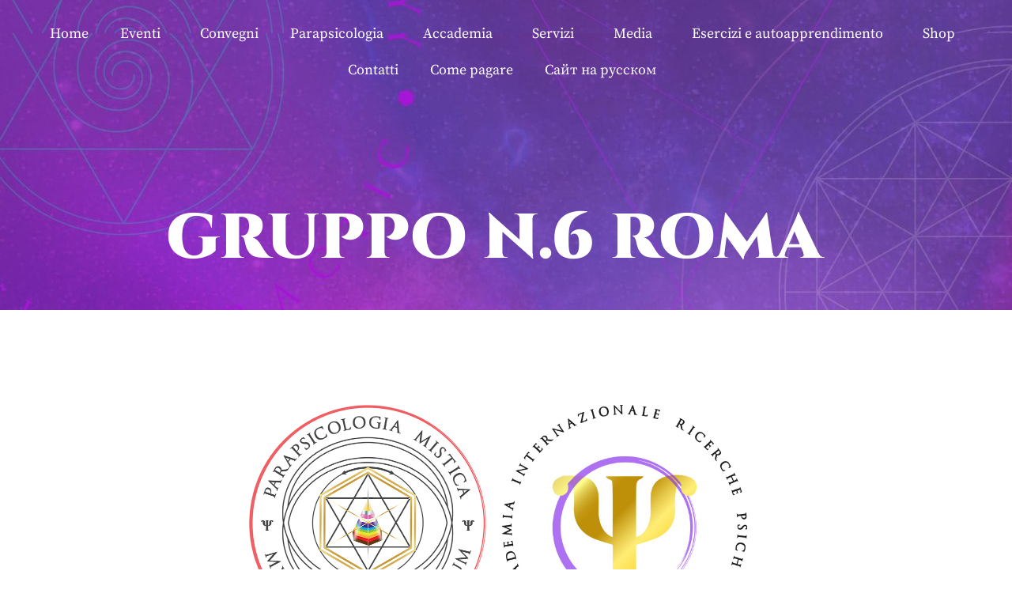

--- FILE ---
content_type: text/html; charset=UTF-8
request_url: https://intuizia.com/accademia/secondo-anno-m-a/gruppo-n-6-anno-2023-2024-roma/
body_size: 192192
content:
<!doctype html>
<html lang="it-IT">
<head>
	<meta charset="UTF-8">
	<meta name="viewport" content="width=device-width, initial-scale=1">
	<link rel="profile" href="https://gmpg.org/xfn/11">
	<meta name='robots' content='index, follow, max-image-preview:large, max-snippet:-1, max-video-preview:-1' />
	<style>img:is([sizes="auto" i], [sizes^="auto," i]) { contain-intrinsic-size: 3000px 1500px }</style>
	
	<!-- This site is optimized with the Yoast SEO Premium plugin v26.6 (Yoast SEO v26.8) - https://yoast.com/product/yoast-seo-premium-wordpress/ -->
	<title>Gruppo N.6 Anno 2023-2024 Roma - Centro Intuizia di Slavy Gehring a Mendrisio, Ticino</title>
	<link rel="canonical" href="https://intuizia.com/accademia/secondo-anno-m-a/gruppo-n-6-anno-2023-2024-roma/" />
	<meta property="og:locale" content="it_IT" />
	<meta property="og:type" content="article" />
	<meta property="og:title" content="Gruppo N.6 Anno 2023-2024 Roma" />
	<meta property="og:description" content="gruppo n.6 roma scuola di parapsicologia mistica Mysterium Aeternum a roma 2023-2024 Con MYSTERIUM AETERNUM entri nel mondo dell’esoterismo e dell’alchimia, scopri i sei concetti fondamentali e il punto zero. Frequentare questa scuola è una decisione che cambia il tuo modo di vedere te stesso, gli altri e i mondi visibili e invisibili. È l’inizio di [&hellip;]" />
	<meta property="og:url" content="https://intuizia.com/accademia/secondo-anno-m-a/gruppo-n-6-anno-2023-2024-roma/" />
	<meta property="og:site_name" content="Centro Intuizia di Slavy Gehring a Mendrisio, Ticino" />
	<meta property="article:publisher" content="https://www.facebook.com/accademiaintuizia/" />
	<meta property="article:modified_time" content="2024-03-13T13:42:49+00:00" />
	<meta property="og:image" content="https://intuizia.com/wp-content/uploads/2023/01/logo-parapsicologia-mistica.jpg" />
	<meta name="twitter:card" content="summary_large_image" />
	<meta name="twitter:label1" content="Tempo di lettura stimato" />
	<meta name="twitter:data1" content="8 minuti" />
	<script type="application/ld+json" class="yoast-schema-graph">{"@context":"https://schema.org","@graph":[{"@type":"WebPage","@id":"https://intuizia.com/accademia/secondo-anno-m-a/gruppo-n-6-anno-2023-2024-roma/","url":"https://intuizia.com/accademia/secondo-anno-m-a/gruppo-n-6-anno-2023-2024-roma/","name":"Gruppo N.6 Anno 2023-2024 Roma - Centro Intuizia di Slavy Gehring a Mendrisio, Ticino","isPartOf":{"@id":"https://intuizia.com/#website"},"primaryImageOfPage":{"@id":"https://intuizia.com/accademia/secondo-anno-m-a/gruppo-n-6-anno-2023-2024-roma/#primaryimage"},"image":{"@id":"https://intuizia.com/accademia/secondo-anno-m-a/gruppo-n-6-anno-2023-2024-roma/#primaryimage"},"thumbnailUrl":"https://intuizia.com/wp-content/uploads/2023/01/logo-parapsicologia-mistica.jpg","datePublished":"2023-01-13T11:39:09+00:00","dateModified":"2024-03-13T13:42:49+00:00","breadcrumb":{"@id":"https://intuizia.com/accademia/secondo-anno-m-a/gruppo-n-6-anno-2023-2024-roma/#breadcrumb"},"inLanguage":"it-IT","potentialAction":[{"@type":"ReadAction","target":["https://intuizia.com/accademia/secondo-anno-m-a/gruppo-n-6-anno-2023-2024-roma/"]}]},{"@type":"ImageObject","inLanguage":"it-IT","@id":"https://intuizia.com/accademia/secondo-anno-m-a/gruppo-n-6-anno-2023-2024-roma/#primaryimage","url":"https://intuizia.com/wp-content/uploads/2023/01/logo-parapsicologia-mistica.jpg","contentUrl":"https://intuizia.com/wp-content/uploads/2023/01/logo-parapsicologia-mistica.jpg","width":600,"height":599},{"@type":"BreadcrumbList","@id":"https://intuizia.com/accademia/secondo-anno-m-a/gruppo-n-6-anno-2023-2024-roma/#breadcrumb","itemListElement":[{"@type":"ListItem","position":1,"name":"Home","item":"https://intuizia.com/"},{"@type":"ListItem","position":2,"name":"Accademia","item":"https://intuizia.com/?page_id=45"},{"@type":"ListItem","position":3,"name":"Secondo Anno M.A.","item":"https://intuizia.com/?page_id=13856"},{"@type":"ListItem","position":4,"name":"Gruppo N.6 Anno 2023-2024 Roma"}]},{"@type":"WebSite","@id":"https://intuizia.com/#website","url":"https://intuizia.com/","name":"Centro Intuizia di Slavy Gehring a Mendrisio, Ticino","description":"Sviluppa con noi il tuo potenziale extrasensoriale","publisher":{"@id":"https://intuizia.com/#organization"},"potentialAction":[{"@type":"SearchAction","target":{"@type":"EntryPoint","urlTemplate":"https://intuizia.com/?s={search_term_string}"},"query-input":{"@type":"PropertyValueSpecification","valueRequired":true,"valueName":"search_term_string"}}],"inLanguage":"it-IT"},{"@type":"Organization","@id":"https://intuizia.com/#organization","name":"Accademia internazionale ricerche psichiche Intuizia","alternateName":"Intuizia","url":"https://intuizia.com/","logo":{"@type":"ImageObject","inLanguage":"it-IT","@id":"https://intuizia.com/#/schema/logo/image/","url":"https://intuizia.com/wp-content/uploads/2023/11/ACCADEMIA_INTUIZIA-1024x1024-2-1.jpg","contentUrl":"https://intuizia.com/wp-content/uploads/2023/11/ACCADEMIA_INTUIZIA-1024x1024-2-1.jpg","width":1024,"height":1024,"caption":"Accademia internazionale ricerche psichiche Intuizia"},"image":{"@id":"https://intuizia.com/#/schema/logo/image/"},"sameAs":["https://www.facebook.com/accademiaintuizia/","https://www.youtube.com/channel/UCSqKjmOtxHQ_WLemX4On7LA"],"email":"intuizia@bluewin.ch"}]}</script>
	<!-- / Yoast SEO Premium plugin. -->


<link rel='dns-prefetch' href='//codice.shinystat.com' />
<link rel='dns-prefetch' href='//www.googletagmanager.com' />
<link rel="alternate" type="application/rss+xml" title="Centro Intuizia di Slavy Gehring a Mendrisio, Ticino &raquo; Feed" href="https://intuizia.com/feed/" />
<link rel="alternate" type="application/rss+xml" title="Centro Intuizia di Slavy Gehring a Mendrisio, Ticino &raquo; Feed dei commenti" href="https://intuizia.com/comments/feed/" />
<script>
window._wpemojiSettings = {"baseUrl":"https:\/\/s.w.org\/images\/core\/emoji\/16.0.1\/72x72\/","ext":".png","svgUrl":"https:\/\/s.w.org\/images\/core\/emoji\/16.0.1\/svg\/","svgExt":".svg","source":{"concatemoji":"https:\/\/intuizia.com\/wp-includes\/js\/wp-emoji-release.min.js?ver=6.8.3"}};
/*! This file is auto-generated */
!function(s,n){var o,i,e;function c(e){try{var t={supportTests:e,timestamp:(new Date).valueOf()};sessionStorage.setItem(o,JSON.stringify(t))}catch(e){}}function p(e,t,n){e.clearRect(0,0,e.canvas.width,e.canvas.height),e.fillText(t,0,0);var t=new Uint32Array(e.getImageData(0,0,e.canvas.width,e.canvas.height).data),a=(e.clearRect(0,0,e.canvas.width,e.canvas.height),e.fillText(n,0,0),new Uint32Array(e.getImageData(0,0,e.canvas.width,e.canvas.height).data));return t.every(function(e,t){return e===a[t]})}function u(e,t){e.clearRect(0,0,e.canvas.width,e.canvas.height),e.fillText(t,0,0);for(var n=e.getImageData(16,16,1,1),a=0;a<n.data.length;a++)if(0!==n.data[a])return!1;return!0}function f(e,t,n,a){switch(t){case"flag":return n(e,"\ud83c\udff3\ufe0f\u200d\u26a7\ufe0f","\ud83c\udff3\ufe0f\u200b\u26a7\ufe0f")?!1:!n(e,"\ud83c\udde8\ud83c\uddf6","\ud83c\udde8\u200b\ud83c\uddf6")&&!n(e,"\ud83c\udff4\udb40\udc67\udb40\udc62\udb40\udc65\udb40\udc6e\udb40\udc67\udb40\udc7f","\ud83c\udff4\u200b\udb40\udc67\u200b\udb40\udc62\u200b\udb40\udc65\u200b\udb40\udc6e\u200b\udb40\udc67\u200b\udb40\udc7f");case"emoji":return!a(e,"\ud83e\udedf")}return!1}function g(e,t,n,a){var r="undefined"!=typeof WorkerGlobalScope&&self instanceof WorkerGlobalScope?new OffscreenCanvas(300,150):s.createElement("canvas"),o=r.getContext("2d",{willReadFrequently:!0}),i=(o.textBaseline="top",o.font="600 32px Arial",{});return e.forEach(function(e){i[e]=t(o,e,n,a)}),i}function t(e){var t=s.createElement("script");t.src=e,t.defer=!0,s.head.appendChild(t)}"undefined"!=typeof Promise&&(o="wpEmojiSettingsSupports",i=["flag","emoji"],n.supports={everything:!0,everythingExceptFlag:!0},e=new Promise(function(e){s.addEventListener("DOMContentLoaded",e,{once:!0})}),new Promise(function(t){var n=function(){try{var e=JSON.parse(sessionStorage.getItem(o));if("object"==typeof e&&"number"==typeof e.timestamp&&(new Date).valueOf()<e.timestamp+604800&&"object"==typeof e.supportTests)return e.supportTests}catch(e){}return null}();if(!n){if("undefined"!=typeof Worker&&"undefined"!=typeof OffscreenCanvas&&"undefined"!=typeof URL&&URL.createObjectURL&&"undefined"!=typeof Blob)try{var e="postMessage("+g.toString()+"("+[JSON.stringify(i),f.toString(),p.toString(),u.toString()].join(",")+"));",a=new Blob([e],{type:"text/javascript"}),r=new Worker(URL.createObjectURL(a),{name:"wpTestEmojiSupports"});return void(r.onmessage=function(e){c(n=e.data),r.terminate(),t(n)})}catch(e){}c(n=g(i,f,p,u))}t(n)}).then(function(e){for(var t in e)n.supports[t]=e[t],n.supports.everything=n.supports.everything&&n.supports[t],"flag"!==t&&(n.supports.everythingExceptFlag=n.supports.everythingExceptFlag&&n.supports[t]);n.supports.everythingExceptFlag=n.supports.everythingExceptFlag&&!n.supports.flag,n.DOMReady=!1,n.readyCallback=function(){n.DOMReady=!0}}).then(function(){return e}).then(function(){var e;n.supports.everything||(n.readyCallback(),(e=n.source||{}).concatemoji?t(e.concatemoji):e.wpemoji&&e.twemoji&&(t(e.twemoji),t(e.wpemoji)))}))}((window,document),window._wpemojiSettings);
</script>
<style id='wp-emoji-styles-inline-css'>

	img.wp-smiley, img.emoji {
		display: inline !important;
		border: none !important;
		box-shadow: none !important;
		height: 1em !important;
		width: 1em !important;
		margin: 0 0.07em !important;
		vertical-align: -0.1em !important;
		background: none !important;
		padding: 0 !important;
	}
</style>
<style id='global-styles-inline-css'>
:root{--wp--preset--aspect-ratio--square: 1;--wp--preset--aspect-ratio--4-3: 4/3;--wp--preset--aspect-ratio--3-4: 3/4;--wp--preset--aspect-ratio--3-2: 3/2;--wp--preset--aspect-ratio--2-3: 2/3;--wp--preset--aspect-ratio--16-9: 16/9;--wp--preset--aspect-ratio--9-16: 9/16;--wp--preset--color--black: #000000;--wp--preset--color--cyan-bluish-gray: #abb8c3;--wp--preset--color--white: #ffffff;--wp--preset--color--pale-pink: #f78da7;--wp--preset--color--vivid-red: #cf2e2e;--wp--preset--color--luminous-vivid-orange: #ff6900;--wp--preset--color--luminous-vivid-amber: #fcb900;--wp--preset--color--light-green-cyan: #7bdcb5;--wp--preset--color--vivid-green-cyan: #00d084;--wp--preset--color--pale-cyan-blue: #8ed1fc;--wp--preset--color--vivid-cyan-blue: #0693e3;--wp--preset--color--vivid-purple: #9b51e0;--wp--preset--gradient--vivid-cyan-blue-to-vivid-purple: linear-gradient(135deg,rgba(6,147,227,1) 0%,rgb(155,81,224) 100%);--wp--preset--gradient--light-green-cyan-to-vivid-green-cyan: linear-gradient(135deg,rgb(122,220,180) 0%,rgb(0,208,130) 100%);--wp--preset--gradient--luminous-vivid-amber-to-luminous-vivid-orange: linear-gradient(135deg,rgba(252,185,0,1) 0%,rgba(255,105,0,1) 100%);--wp--preset--gradient--luminous-vivid-orange-to-vivid-red: linear-gradient(135deg,rgba(255,105,0,1) 0%,rgb(207,46,46) 100%);--wp--preset--gradient--very-light-gray-to-cyan-bluish-gray: linear-gradient(135deg,rgb(238,238,238) 0%,rgb(169,184,195) 100%);--wp--preset--gradient--cool-to-warm-spectrum: linear-gradient(135deg,rgb(74,234,220) 0%,rgb(151,120,209) 20%,rgb(207,42,186) 40%,rgb(238,44,130) 60%,rgb(251,105,98) 80%,rgb(254,248,76) 100%);--wp--preset--gradient--blush-light-purple: linear-gradient(135deg,rgb(255,206,236) 0%,rgb(152,150,240) 100%);--wp--preset--gradient--blush-bordeaux: linear-gradient(135deg,rgb(254,205,165) 0%,rgb(254,45,45) 50%,rgb(107,0,62) 100%);--wp--preset--gradient--luminous-dusk: linear-gradient(135deg,rgb(255,203,112) 0%,rgb(199,81,192) 50%,rgb(65,88,208) 100%);--wp--preset--gradient--pale-ocean: linear-gradient(135deg,rgb(255,245,203) 0%,rgb(182,227,212) 50%,rgb(51,167,181) 100%);--wp--preset--gradient--electric-grass: linear-gradient(135deg,rgb(202,248,128) 0%,rgb(113,206,126) 100%);--wp--preset--gradient--midnight: linear-gradient(135deg,rgb(2,3,129) 0%,rgb(40,116,252) 100%);--wp--preset--font-size--small: 13px;--wp--preset--font-size--medium: 20px;--wp--preset--font-size--large: 36px;--wp--preset--font-size--x-large: 42px;--wp--preset--spacing--20: 0.44rem;--wp--preset--spacing--30: 0.67rem;--wp--preset--spacing--40: 1rem;--wp--preset--spacing--50: 1.5rem;--wp--preset--spacing--60: 2.25rem;--wp--preset--spacing--70: 3.38rem;--wp--preset--spacing--80: 5.06rem;--wp--preset--shadow--natural: 6px 6px 9px rgba(0, 0, 0, 0.2);--wp--preset--shadow--deep: 12px 12px 50px rgba(0, 0, 0, 0.4);--wp--preset--shadow--sharp: 6px 6px 0px rgba(0, 0, 0, 0.2);--wp--preset--shadow--outlined: 6px 6px 0px -3px rgba(255, 255, 255, 1), 6px 6px rgba(0, 0, 0, 1);--wp--preset--shadow--crisp: 6px 6px 0px rgba(0, 0, 0, 1);}:root { --wp--style--global--content-size: 800px;--wp--style--global--wide-size: 1200px; }:where(body) { margin: 0; }.wp-site-blocks > .alignleft { float: left; margin-right: 2em; }.wp-site-blocks > .alignright { float: right; margin-left: 2em; }.wp-site-blocks > .aligncenter { justify-content: center; margin-left: auto; margin-right: auto; }:where(.wp-site-blocks) > * { margin-block-start: 24px; margin-block-end: 0; }:where(.wp-site-blocks) > :first-child { margin-block-start: 0; }:where(.wp-site-blocks) > :last-child { margin-block-end: 0; }:root { --wp--style--block-gap: 24px; }:root :where(.is-layout-flow) > :first-child{margin-block-start: 0;}:root :where(.is-layout-flow) > :last-child{margin-block-end: 0;}:root :where(.is-layout-flow) > *{margin-block-start: 24px;margin-block-end: 0;}:root :where(.is-layout-constrained) > :first-child{margin-block-start: 0;}:root :where(.is-layout-constrained) > :last-child{margin-block-end: 0;}:root :where(.is-layout-constrained) > *{margin-block-start: 24px;margin-block-end: 0;}:root :where(.is-layout-flex){gap: 24px;}:root :where(.is-layout-grid){gap: 24px;}.is-layout-flow > .alignleft{float: left;margin-inline-start: 0;margin-inline-end: 2em;}.is-layout-flow > .alignright{float: right;margin-inline-start: 2em;margin-inline-end: 0;}.is-layout-flow > .aligncenter{margin-left: auto !important;margin-right: auto !important;}.is-layout-constrained > .alignleft{float: left;margin-inline-start: 0;margin-inline-end: 2em;}.is-layout-constrained > .alignright{float: right;margin-inline-start: 2em;margin-inline-end: 0;}.is-layout-constrained > .aligncenter{margin-left: auto !important;margin-right: auto !important;}.is-layout-constrained > :where(:not(.alignleft):not(.alignright):not(.alignfull)){max-width: var(--wp--style--global--content-size);margin-left: auto !important;margin-right: auto !important;}.is-layout-constrained > .alignwide{max-width: var(--wp--style--global--wide-size);}body .is-layout-flex{display: flex;}.is-layout-flex{flex-wrap: wrap;align-items: center;}.is-layout-flex > :is(*, div){margin: 0;}body .is-layout-grid{display: grid;}.is-layout-grid > :is(*, div){margin: 0;}body{padding-top: 0px;padding-right: 0px;padding-bottom: 0px;padding-left: 0px;}a:where(:not(.wp-element-button)){text-decoration: underline;}:root :where(.wp-element-button, .wp-block-button__link){background-color: #32373c;border-width: 0;color: #fff;font-family: inherit;font-size: inherit;line-height: inherit;padding: calc(0.667em + 2px) calc(1.333em + 2px);text-decoration: none;}.has-black-color{color: var(--wp--preset--color--black) !important;}.has-cyan-bluish-gray-color{color: var(--wp--preset--color--cyan-bluish-gray) !important;}.has-white-color{color: var(--wp--preset--color--white) !important;}.has-pale-pink-color{color: var(--wp--preset--color--pale-pink) !important;}.has-vivid-red-color{color: var(--wp--preset--color--vivid-red) !important;}.has-luminous-vivid-orange-color{color: var(--wp--preset--color--luminous-vivid-orange) !important;}.has-luminous-vivid-amber-color{color: var(--wp--preset--color--luminous-vivid-amber) !important;}.has-light-green-cyan-color{color: var(--wp--preset--color--light-green-cyan) !important;}.has-vivid-green-cyan-color{color: var(--wp--preset--color--vivid-green-cyan) !important;}.has-pale-cyan-blue-color{color: var(--wp--preset--color--pale-cyan-blue) !important;}.has-vivid-cyan-blue-color{color: var(--wp--preset--color--vivid-cyan-blue) !important;}.has-vivid-purple-color{color: var(--wp--preset--color--vivid-purple) !important;}.has-black-background-color{background-color: var(--wp--preset--color--black) !important;}.has-cyan-bluish-gray-background-color{background-color: var(--wp--preset--color--cyan-bluish-gray) !important;}.has-white-background-color{background-color: var(--wp--preset--color--white) !important;}.has-pale-pink-background-color{background-color: var(--wp--preset--color--pale-pink) !important;}.has-vivid-red-background-color{background-color: var(--wp--preset--color--vivid-red) !important;}.has-luminous-vivid-orange-background-color{background-color: var(--wp--preset--color--luminous-vivid-orange) !important;}.has-luminous-vivid-amber-background-color{background-color: var(--wp--preset--color--luminous-vivid-amber) !important;}.has-light-green-cyan-background-color{background-color: var(--wp--preset--color--light-green-cyan) !important;}.has-vivid-green-cyan-background-color{background-color: var(--wp--preset--color--vivid-green-cyan) !important;}.has-pale-cyan-blue-background-color{background-color: var(--wp--preset--color--pale-cyan-blue) !important;}.has-vivid-cyan-blue-background-color{background-color: var(--wp--preset--color--vivid-cyan-blue) !important;}.has-vivid-purple-background-color{background-color: var(--wp--preset--color--vivid-purple) !important;}.has-black-border-color{border-color: var(--wp--preset--color--black) !important;}.has-cyan-bluish-gray-border-color{border-color: var(--wp--preset--color--cyan-bluish-gray) !important;}.has-white-border-color{border-color: var(--wp--preset--color--white) !important;}.has-pale-pink-border-color{border-color: var(--wp--preset--color--pale-pink) !important;}.has-vivid-red-border-color{border-color: var(--wp--preset--color--vivid-red) !important;}.has-luminous-vivid-orange-border-color{border-color: var(--wp--preset--color--luminous-vivid-orange) !important;}.has-luminous-vivid-amber-border-color{border-color: var(--wp--preset--color--luminous-vivid-amber) !important;}.has-light-green-cyan-border-color{border-color: var(--wp--preset--color--light-green-cyan) !important;}.has-vivid-green-cyan-border-color{border-color: var(--wp--preset--color--vivid-green-cyan) !important;}.has-pale-cyan-blue-border-color{border-color: var(--wp--preset--color--pale-cyan-blue) !important;}.has-vivid-cyan-blue-border-color{border-color: var(--wp--preset--color--vivid-cyan-blue) !important;}.has-vivid-purple-border-color{border-color: var(--wp--preset--color--vivid-purple) !important;}.has-vivid-cyan-blue-to-vivid-purple-gradient-background{background: var(--wp--preset--gradient--vivid-cyan-blue-to-vivid-purple) !important;}.has-light-green-cyan-to-vivid-green-cyan-gradient-background{background: var(--wp--preset--gradient--light-green-cyan-to-vivid-green-cyan) !important;}.has-luminous-vivid-amber-to-luminous-vivid-orange-gradient-background{background: var(--wp--preset--gradient--luminous-vivid-amber-to-luminous-vivid-orange) !important;}.has-luminous-vivid-orange-to-vivid-red-gradient-background{background: var(--wp--preset--gradient--luminous-vivid-orange-to-vivid-red) !important;}.has-very-light-gray-to-cyan-bluish-gray-gradient-background{background: var(--wp--preset--gradient--very-light-gray-to-cyan-bluish-gray) !important;}.has-cool-to-warm-spectrum-gradient-background{background: var(--wp--preset--gradient--cool-to-warm-spectrum) !important;}.has-blush-light-purple-gradient-background{background: var(--wp--preset--gradient--blush-light-purple) !important;}.has-blush-bordeaux-gradient-background{background: var(--wp--preset--gradient--blush-bordeaux) !important;}.has-luminous-dusk-gradient-background{background: var(--wp--preset--gradient--luminous-dusk) !important;}.has-pale-ocean-gradient-background{background: var(--wp--preset--gradient--pale-ocean) !important;}.has-electric-grass-gradient-background{background: var(--wp--preset--gradient--electric-grass) !important;}.has-midnight-gradient-background{background: var(--wp--preset--gradient--midnight) !important;}.has-small-font-size{font-size: var(--wp--preset--font-size--small) !important;}.has-medium-font-size{font-size: var(--wp--preset--font-size--medium) !important;}.has-large-font-size{font-size: var(--wp--preset--font-size--large) !important;}.has-x-large-font-size{font-size: var(--wp--preset--font-size--x-large) !important;}
:root :where(.wp-block-pullquote){font-size: 1.5em;line-height: 1.6;}
</style>
<link rel='stylesheet' id='woocommerce-layout-css' href='https://intuizia.com/wp-content/plugins/woocommerce/assets/css/woocommerce-layout.css?ver=10.4.3' media='all' />
<link rel='stylesheet' id='woocommerce-smallscreen-css' href='https://intuizia.com/wp-content/plugins/woocommerce/assets/css/woocommerce-smallscreen.css?ver=10.4.3' media='only screen and (max-width: 768px)' />
<link rel='stylesheet' id='woocommerce-general-css' href='https://intuizia.com/wp-content/plugins/woocommerce/assets/css/woocommerce.css?ver=10.4.3' media='all' />
<style id='woocommerce-inline-inline-css'>
.woocommerce form .form-row .required { visibility: visible; }
</style>
<link rel='stylesheet' id='dce-style-css' href='https://intuizia.com/wp-content/plugins/dynamic-content-for-elementor/assets/css/style.min.css?ver=3.3.23' media='all' />
<link rel='stylesheet' id='dce-dynamic-visibility-css' href='https://intuizia.com/wp-content/plugins/dynamic-content-for-elementor/assets/css/dynamic-visibility.min.css?ver=3.3.23' media='all' />
<link rel='stylesheet' id='hello-elementor-css' href='https://intuizia.com/wp-content/themes/hello-elementor/assets/css/reset.css?ver=3.4.5' media='all' />
<link rel='stylesheet' id='hello-elementor-theme-style-css' href='https://intuizia.com/wp-content/themes/hello-elementor/assets/css/theme.css?ver=3.4.5' media='all' />
<link rel='stylesheet' id='hello-elementor-header-footer-css' href='https://intuizia.com/wp-content/themes/hello-elementor/assets/css/header-footer.css?ver=3.4.5' media='all' />
<link rel='stylesheet' id='elementor-frontend-css' href='https://intuizia.com/wp-content/plugins/elementor/assets/css/frontend.min.css?ver=3.34.1' media='all' />
<link rel='stylesheet' id='widget-nav-menu-css' href='https://intuizia.com/wp-content/plugins/elementor-pro/assets/css/widget-nav-menu.min.css?ver=3.34.0' media='all' />
<link rel='stylesheet' id='widget-heading-css' href='https://intuizia.com/wp-content/plugins/elementor/assets/css/widget-heading.min.css?ver=3.34.1' media='all' />
<link rel='stylesheet' id='widget-icon-list-css' href='https://intuizia.com/wp-content/plugins/elementor/assets/css/widget-icon-list.min.css?ver=3.34.1' media='all' />
<link rel='stylesheet' id='widget-form-css' href='https://intuizia.com/wp-content/plugins/elementor-pro/assets/css/widget-form.min.css?ver=3.34.0' media='all' />
<link rel='stylesheet' id='elementor-icons-css' href='https://intuizia.com/wp-content/plugins/elementor/assets/lib/eicons/css/elementor-icons.min.css?ver=5.45.0' media='all' />
<link rel='stylesheet' id='elementor-post-15-css' href='https://intuizia.com/wp-content/uploads/elementor/css/post-15.css?ver=1769046023' media='all' />
<link rel='stylesheet' id='dashicons-css' href='https://intuizia.com/wp-includes/css/dashicons.min.css?ver=6.8.3' media='all' />
<link rel='stylesheet' id='namogo-icons-css' href='https://intuizia.com/wp-content/plugins/elementor-extras/assets/lib/nicons/css/nicons.css?ver=2.2.52' media='all' />
<link rel='stylesheet' id='elementor-extras-frontend-css' href='https://intuizia.com/wp-content/plugins/elementor-extras/assets/css/frontend.min.css?ver=2.2.52' media='all' />
<link rel='stylesheet' id='widget-image-css' href='https://intuizia.com/wp-content/plugins/elementor/assets/css/widget-image.min.css?ver=3.34.1' media='all' />
<link rel='stylesheet' id='elementor-post-13989-css' href='https://intuizia.com/wp-content/uploads/elementor/css/post-13989.css?ver=1769068133' media='all' />
<link rel='stylesheet' id='elementor-post-72-css' href='https://intuizia.com/wp-content/uploads/elementor/css/post-72.css?ver=1769046023' media='all' />
<link rel='stylesheet' id='elementor-post-125-css' href='https://intuizia.com/wp-content/uploads/elementor/css/post-125.css?ver=1769046023' media='all' />
<link rel='stylesheet' id='sib-front-css-css' href='https://intuizia.com/wp-content/plugins/mailin/css/mailin-front.css?ver=6.8.3' media='all' />
<link rel='stylesheet' id='ecs-styles-css' href='https://intuizia.com/wp-content/plugins/ele-custom-skin/assets/css/ecs-style.css?ver=3.1.9' media='all' />
<link rel='stylesheet' id='elementor-post-2062-css' href='https://intuizia.com/wp-content/uploads/elementor/css/post-2062.css?ver=1675244787' media='all' />
<link rel='stylesheet' id='elementor-post-2084-css' href='https://intuizia.com/wp-content/uploads/elementor/css/post-2084.css?ver=1763547471' media='all' />
<link rel='stylesheet' id='elementor-post-2201-css' href='https://intuizia.com/wp-content/uploads/elementor/css/post-2201.css?ver=1673628185' media='all' />
<link rel='stylesheet' id='elementor-gf-local-roboto-css' href='https://intuizia.com/wp-content/uploads/elementor/google-fonts/css/roboto.css?ver=1742400368' media='all' />
<link rel='stylesheet' id='elementor-gf-local-robotoslab-css' href='https://intuizia.com/wp-content/uploads/elementor/google-fonts/css/robotoslab.css?ver=1742400373' media='all' />
<link rel='stylesheet' id='elementor-gf-local-jost-css' href='https://intuizia.com/wp-content/uploads/elementor/google-fonts/css/jost.css?ver=1742400377' media='all' />
<link rel='stylesheet' id='elementor-gf-local-cinzel-css' href='https://intuizia.com/wp-content/uploads/elementor/google-fonts/css/cinzel.css?ver=1742400378' media='all' />
<link rel='stylesheet' id='elementor-gf-local-sourceserifpro-css' href='https://intuizia.com/wp-content/uploads/elementor/google-fonts/css/sourceserifpro.css?ver=1742400383' media='all' />
<link rel='stylesheet' id='elementor-icons-shared-0-css' href='https://intuizia.com/wp-content/plugins/elementor/assets/lib/font-awesome/css/fontawesome.min.css?ver=5.15.3' media='all' />
<link rel='stylesheet' id='elementor-icons-fa-solid-css' href='https://intuizia.com/wp-content/plugins/elementor/assets/lib/font-awesome/css/solid.min.css?ver=5.15.3' media='all' />
<link rel='stylesheet' id='elementor-icons-fa-regular-css' href='https://intuizia.com/wp-content/plugins/elementor/assets/lib/font-awesome/css/regular.min.css?ver=5.15.3' media='all' />
<script async src="https://codice.shinystat.com/cgi-bin/getcod.cgi?USER=slavy24&amp;NODW=yes&amp;WPPV=1.0.16" id="shinystat-analytics_getcod-js"></script>
<script src="https://intuizia.com/wp-includes/js/jquery/jquery.min.js?ver=3.7.1" id="jquery-core-js"></script>
<script src="https://intuizia.com/wp-includes/js/jquery/jquery-migrate.min.js?ver=3.4.1" id="jquery-migrate-js"></script>
<script src="https://intuizia.com/wp-content/plugins/woocommerce/assets/js/jquery-blockui/jquery.blockUI.min.js?ver=2.7.0-wc.10.4.3" id="wc-jquery-blockui-js" defer data-wp-strategy="defer"></script>
<script id="wc-add-to-cart-js-extra">
var wc_add_to_cart_params = {"ajax_url":"\/wp-admin\/admin-ajax.php","wc_ajax_url":"\/?wc-ajax=%%endpoint%%","i18n_view_cart":"Visualizza carrello","cart_url":"https:\/\/intuizia.com\/carrello\/","is_cart":"","cart_redirect_after_add":"no"};
</script>
<script src="https://intuizia.com/wp-content/plugins/woocommerce/assets/js/frontend/add-to-cart.min.js?ver=10.4.3" id="wc-add-to-cart-js" defer data-wp-strategy="defer"></script>
<script src="https://intuizia.com/wp-content/plugins/woocommerce/assets/js/js-cookie/js.cookie.min.js?ver=2.1.4-wc.10.4.3" id="wc-js-cookie-js" defer data-wp-strategy="defer"></script>
<script id="woocommerce-js-extra">
var woocommerce_params = {"ajax_url":"\/wp-admin\/admin-ajax.php","wc_ajax_url":"\/?wc-ajax=%%endpoint%%","i18n_password_show":"Mostra password","i18n_password_hide":"Nascondi password"};
</script>
<script src="https://intuizia.com/wp-content/plugins/woocommerce/assets/js/frontend/woocommerce.min.js?ver=10.4.3" id="woocommerce-js" defer data-wp-strategy="defer"></script>
<script id="WCPAY_ASSETS-js-extra">
var wcpayAssets = {"url":"https:\/\/intuizia.com\/wp-content\/plugins\/woocommerce-payments\/dist\/"};
</script>

<!-- Snippet del tag Google (gtag.js) aggiunto da Site Kit -->
<!-- Snippet Google Analytics aggiunto da Site Kit -->
<script src="https://www.googletagmanager.com/gtag/js?id=GT-KF8NHPT" id="google_gtagjs-js" async></script>
<script id="google_gtagjs-js-after">
window.dataLayer = window.dataLayer || [];function gtag(){dataLayer.push(arguments);}
gtag("set","linker",{"domains":["intuizia.com"]});
gtag("js", new Date());
gtag("set", "developer_id.dZTNiMT", true);
gtag("config", "GT-KF8NHPT");
</script>
<script id="ecs_ajax_load-js-extra">
var ecs_ajax_params = {"ajaxurl":"https:\/\/intuizia.com\/wp-admin\/admin-ajax.php","posts":"{\"page\":0,\"pagename\":\"gruppo-n-6-anno-2023-2024-roma\",\"error\":\"\",\"m\":\"\",\"p\":0,\"post_parent\":\"\",\"subpost\":\"\",\"subpost_id\":\"\",\"attachment\":\"\",\"attachment_id\":0,\"name\":\"gruppo-n-6-anno-2023-2024-roma\",\"page_id\":0,\"second\":\"\",\"minute\":\"\",\"hour\":\"\",\"day\":0,\"monthnum\":0,\"year\":0,\"w\":0,\"category_name\":\"\",\"tag\":\"\",\"cat\":\"\",\"tag_id\":\"\",\"author\":\"\",\"author_name\":\"\",\"feed\":\"\",\"tb\":\"\",\"paged\":0,\"meta_key\":\"\",\"meta_value\":\"\",\"preview\":\"\",\"s\":\"\",\"sentence\":\"\",\"title\":\"\",\"fields\":\"all\",\"menu_order\":\"\",\"embed\":\"\",\"category__in\":[],\"category__not_in\":[],\"category__and\":[],\"post__in\":[],\"post__not_in\":[],\"post_name__in\":[],\"tag__in\":[],\"tag__not_in\":[],\"tag__and\":[],\"tag_slug__in\":[],\"tag_slug__and\":[],\"post_parent__in\":[],\"post_parent__not_in\":[],\"author__in\":[],\"author__not_in\":[],\"search_columns\":[],\"ignore_sticky_posts\":false,\"suppress_filters\":false,\"cache_results\":true,\"update_post_term_cache\":true,\"update_menu_item_cache\":false,\"lazy_load_term_meta\":true,\"update_post_meta_cache\":true,\"post_type\":\"\",\"posts_per_page\":10,\"nopaging\":false,\"comments_per_page\":\"50\",\"no_found_rows\":false,\"order\":\"DESC\"}"};
</script>
<script src="https://intuizia.com/wp-content/plugins/ele-custom-skin/assets/js/ecs_ajax_pagination.js?ver=3.1.9" id="ecs_ajax_load-js"></script>
<script id="sib-front-js-js-extra">
var sibErrMsg = {"invalidMail":"Please fill out valid email address","requiredField":"Please fill out required fields","invalidDateFormat":"Please fill out valid date format","invalidSMSFormat":"Please fill out valid phone number"};
var ajax_sib_front_object = {"ajax_url":"https:\/\/intuizia.com\/wp-admin\/admin-ajax.php","ajax_nonce":"f9214f8017","flag_url":"https:\/\/intuizia.com\/wp-content\/plugins\/mailin\/img\/flags\/"};
</script>
<script src="https://intuizia.com/wp-content/plugins/mailin/js/mailin-front.js?ver=1768527556" id="sib-front-js-js"></script>
<script src="https://intuizia.com/wp-content/plugins/ele-custom-skin/assets/js/ecs.js?ver=3.1.9" id="ecs-script-js"></script>
<link rel="https://api.w.org/" href="https://intuizia.com/wp-json/" /><link rel="alternate" title="JSON" type="application/json" href="https://intuizia.com/wp-json/wp/v2/pages/13989" /><link rel="EditURI" type="application/rsd+xml" title="RSD" href="https://intuizia.com/xmlrpc.php?rsd" />
<meta name="generator" content="WordPress 6.8.3" />
<meta name="generator" content="WooCommerce 10.4.3" />
<link rel='shortlink' href='https://intuizia.com/?p=13989' />
<link rel="alternate" title="oEmbed (JSON)" type="application/json+oembed" href="https://intuizia.com/wp-json/oembed/1.0/embed?url=https%3A%2F%2Fintuizia.com%2Faccademia%2Fsecondo-anno-m-a%2Fgruppo-n-6-anno-2023-2024-roma%2F" />
<link rel="alternate" title="oEmbed (XML)" type="text/xml+oembed" href="https://intuizia.com/wp-json/oembed/1.0/embed?url=https%3A%2F%2Fintuizia.com%2Faccademia%2Fsecondo-anno-m-a%2Fgruppo-n-6-anno-2023-2024-roma%2F&#038;format=xml" />
<meta name="cdp-version" content="1.5.0" /><meta name="generator" content="Site Kit by Google 1.170.0" />
			<script type="text/javascript" id="shn-engage-definition">

				(function () {

					var shn_engage  = {

						/**
		 				 * Apply the redirect to cart or checkout page
		 				 */
						apply_redirect: function(redirect) {

							if (redirect == "cart")
								window.location.href = "https://intuizia.com/carrello/";
							if (redirect == "checkout")
								window.location.href = "https://intuizia.com/pagamento/";
			
						},

						/**
						 * Call the callback function with the parameter cart_content
						 */
						get_cart_content: function(callback_fnc) {

							let xhr_prod = new XMLHttpRequest();
							xhr_prod.open('GET', "https://intuizia.com/wp-json/shinystat/v1/cart" );

							xhr_prod.onload  = function() {
								if (!!xhr_prod.responseText) {
									
									var jsonResp = JSON.parse(xhr_prod.responseText);
									if (!jsonResp)
										return;

									jsonResp.cart_update_ts = localStorage.getItem("cart_update_ts");
									callback_fnc(jsonResp, "completed");
								
								}
							}

							xhr_prod.send();
						},


						/**
						 * Set local storage cart_update_ts with current timestamp 
						 */
						update_timestamp: function( ) {

							var t  = Math.floor(new Date().getTime() / 1000);
							localStorage.setItem("cart_update_ts", t);
							
							return t;
						},

						/**
						 * Extract js var value from text (first match)
						 */
						extract_nonce(text, var_name) {

							var var_name_ext = `var ${var_name} = "(.*)";`;
							var reg_exp = new RegExp(var_name_ext, "g");

							var nonce = text.match(reg_exp) || [""];
							var nonce_val = nonce[0].substring(var_name.length + 8, nonce[0].length-2); 

							return nonce_val;
						},

						/**
						 * Apply the discount to the current session and redirect to selected page.
						 */
						apply_discount_with_nonce: function(name, redirect, apply_coupon_nonce) {

							let xhr = new XMLHttpRequest();
							xhr.open('POST', woocommerce_params.wc_ajax_url.replace( '%%endpoint%%', 'apply_coupon' ), );
							xhr.setRequestHeader("Content-Type", "application/x-www-form-urlencoded");

							xhr.onload  = function() {
								if (!xhr.responseText)
									return;

								shn_engage.apply_redirect(redirect);
							}
		
							xhr.send("coupon_code=" + name + "&security=" + apply_coupon_nonce);
						},

						/**
						 * Get the nonce to apply discount, if the cart session is still not initialized, call cart page
						 * and get the valid nonce from the response before apply discount
						 */
						apply_discount: function(name, redirect) {

							var srcdata_nonce = "partial";
							var apply_coupon_nonce = "ef67579c8b";

							if (srcdata_nonce == "complete") {
							
								shn_engage.apply_discount_with_nonce(name, redirect, apply_coupon_nonce);
							
							} else {

								//get valid nonce after the cart session is initialized
								let xhr_cart = new XMLHttpRequest();
								xhr_cart.open('GET', "https://intuizia.com/carrello/");

								xhr_cart.onload  = function() {
									if (!!xhr_cart.responseText) {
									
										apply_coupon_nonce = shn_engage.extract_nonce(xhr_cart.responseText, "apply_coupon_nonce");
							
										shn_engage.apply_discount_with_nonce(name, redirect, apply_coupon_nonce);	
									}
								}
								xhr_cart.send();
							}

						},

						/**
						 * Get product details by product id
						 */
						get_product_details: function(callback_fnc, prod_id) {
							
							let xhr_prod = new XMLHttpRequest();
							xhr_prod.open('GET', "https://intuizia.com/wp-json/shinystat/v1/product/" + prod_id);

							xhr_prod.onload  = function() {
								if (!!xhr_prod.responseText) {
									
									var jsonResp = JSON.parse(xhr_prod.responseText);
									if (!jsonResp)
										return;

									callback_fnc(jsonResp);
								
								}
							}

							xhr_prod.send();
						},


						/**
						 * Add product (identified by its variant id) for input quantity
						 * to the cart of the current session
						 */
						add_product: function(id, quantity, redirect) {

							let xhr = new XMLHttpRequest();
							xhr.open('POST', woocommerce_params.wc_ajax_url.replace( '%%endpoint%%', 'add_to_cart' ), );

							xhr.setRequestHeader("Content-Type", "application/x-www-form-urlencoded");

							xhr.onload  = function() {
								if (!xhr.responseText)
									return;

								shn_engage.apply_redirect(redirect);
							}

							xhr.send("product_id=" + id + "&quantity=" + quantity);
						},


						/**
						* Set product quantity (identified by its variant id) in the cart of the current session.
						* To remove a product from cart, set quantity to zero. 
						*/
						update_product_quantity: function(id, quantity=0, redirect="") {

							let xhr_prod = new XMLHttpRequest();
							xhr_prod.open('POST', "https://intuizia.com/wp-json/shinystat/v1/set_product_quantity/");
							
							xhr_prod.setRequestHeader("Content-Type", "application/x-www-form-urlencoded");

							xhr_prod.onload  = function() {
								if (!!xhr_prod.responseText) {
									
									var jsonResp = JSON.parse(xhr_prod.responseText);
									if (!jsonResp)
										return;

									shn_engage.apply_redirect(redirect);
								
								}
							}

							xhr_prod.send("product_id=" + id + "&quantity=" + quantity);
						},

						/**
						* Return boolean indicating that the current platform 
						* is wordpress with woocommerce plugin
						*/
						is_woocommerce: function() {
							return (!!woocommerce_params);
						},

						/**
						 * Get site-id from a page element and call add_event_listeners
						 *
						 */
						 init: function() {

							 function addListener(e, t, n) {     
								 window.jQuery && window.jQuery(e).bind ? window.jQuery(e).bind(t, n) : 
									 e.addEventListener ? e.addEventListener(t, n) : 
									 e.attachEvent && e.attachEvent('on' + t, n);    
							 }

							 //listen wc-blocks_added_to_cart event to update cart timestamp
							 function detect_cart_change() {
								setTimeout ( function() {
									addListener(document.body, 'wc-blocks_added_to_cart', function() {
										shn_engage.update_timestamp( )
									});
								}, 2000);
							 }

							 if (document.readyState == "complete")
								detect_cart_change();
							 else 
								addListener(window, 'load', detect_cart_change());
						 }

					}



					shn_engage.init();
					
					//set shn_engage object returning selected methods
					if (!window.shn_engage) {
						window.shn_engage = {
							apply_discount:   		shn_engage.apply_discount,
							get_cart_content: 		shn_engage.get_cart_content,
							get_product_details: 		shn_engage.get_product_details,
							add_product:			shn_engage.add_product,
							update_product_quantity:	shn_engage.update_product_quantity,
							update_timestamp:		shn_engage.update_timestamp,
							is_woocommerce: 	  	shn_engage.is_woocommerce,
						};
					};


					var head = document.getElementsByTagName('head');
					if (head.length > 0) {
						var s = document.createElement("script");
						s.type = "text/javascript";
						s.id = "shn-engage-cart-update";
						head[0].append(s);
					}

				})();
		
			</script>

			<noscript><style>.woocommerce-product-gallery{ opacity: 1 !important; }</style></noscript>
	<meta name="generator" content="Elementor 3.34.1; settings: css_print_method-external, google_font-enabled, font_display-swap">
			<style>
				.e-con.e-parent:nth-of-type(n+4):not(.e-lazyloaded):not(.e-no-lazyload),
				.e-con.e-parent:nth-of-type(n+4):not(.e-lazyloaded):not(.e-no-lazyload) * {
					background-image: none !important;
				}
				@media screen and (max-height: 1024px) {
					.e-con.e-parent:nth-of-type(n+3):not(.e-lazyloaded):not(.e-no-lazyload),
					.e-con.e-parent:nth-of-type(n+3):not(.e-lazyloaded):not(.e-no-lazyload) * {
						background-image: none !important;
					}
				}
				@media screen and (max-height: 640px) {
					.e-con.e-parent:nth-of-type(n+2):not(.e-lazyloaded):not(.e-no-lazyload),
					.e-con.e-parent:nth-of-type(n+2):not(.e-lazyloaded):not(.e-no-lazyload) * {
						background-image: none !important;
					}
				}
			</style>
			</head>
<body class="wp-singular page-template-default page page-id-13989 page-child parent-pageid-13856 wp-embed-responsive wp-theme-hello-elementor theme-hello-elementor woocommerce-no-js hello-elementor-default elementor-default elementor-kit-15 elementor-page elementor-page-13989">


<a class="skip-link screen-reader-text" href="#content">Vai al contenuto</a>

		<header data-elementor-type="header" data-elementor-id="72" class="elementor elementor-72 elementor-location-header" data-elementor-post-type="elementor_library">
					<section data-dce-background-image-url="http://intuizia.sg-host.com/wp-content/uploads/2022/11/Home-header-scaled.jpg" class="elementor-section elementor-top-section elementor-element elementor-element-9f41920 elementor-section-full_width elementor-hidden-tablet elementor-hidden-mobile elementor-section-height-default elementor-section-height-default" data-id="9f41920" data-element_type="section" data-settings="{&quot;background_background&quot;:&quot;classic&quot;}">
						<div class="elementor-container elementor-column-gap-default">
					<div class="elementor-column elementor-col-100 elementor-top-column elementor-element elementor-element-866c3a3" data-id="866c3a3" data-element_type="column">
			<div class="elementor-widget-wrap elementor-element-populated">
						<div class="elementor-element elementor-element-96dac32 elementor-nav-menu__align-center elementor-nav-menu--dropdown-none elementor-widget elementor-widget-nav-menu" data-id="96dac32" data-element_type="widget" data-settings="{&quot;submenu_icon&quot;:{&quot;value&quot;:&quot;&lt;i class=\&quot;\&quot; aria-hidden=\&quot;true\&quot;&gt;&lt;\/i&gt;&quot;,&quot;library&quot;:&quot;&quot;},&quot;layout&quot;:&quot;horizontal&quot;}" data-widget_type="nav-menu.default">
				<div class="elementor-widget-container">
								<nav aria-label="Menu" class="elementor-nav-menu--main elementor-nav-menu__container elementor-nav-menu--layout-horizontal e--pointer-none">
				<ul id="menu-1-96dac32" class="elementor-nav-menu"><li class="menu-item menu-item-type-post_type menu-item-object-page menu-item-home menu-item-61"><a href="https://intuizia.com/" class="elementor-item">Home</a></li>
<li class="menu-item menu-item-type-custom menu-item-object-custom menu-item-has-children menu-item-14272"><a class="elementor-item">Eventi</a>
<ul class="sub-menu elementor-nav-menu--dropdown">
	<li class="menu-item menu-item-type-post_type menu-item-object-page menu-item-15835"><a href="https://intuizia.com/prossimi-eventi/" class="elementor-sub-item">Prossimi eventi</a></li>
	<li class="menu-item menu-item-type-post_type menu-item-object-page menu-item-19123"><a href="https://intuizia.com/eventi-passati-2024/" class="elementor-sub-item">Eventi passati 2024</a></li>
	<li class="menu-item menu-item-type-post_type menu-item-object-page menu-item-14277"><a href="https://intuizia.com/eventi-passati-2023/" class="elementor-sub-item">Eventi 2023</a></li>
	<li class="menu-item menu-item-type-post_type menu-item-object-page menu-item-14304"><a href="https://intuizia.com/eventi-2022/" class="elementor-sub-item">Eventi 2022</a></li>
	<li class="menu-item menu-item-type-post_type menu-item-object-page menu-item-14303"><a href="https://intuizia.com/eventi-2021/" class="elementor-sub-item">Eventi 2021</a></li>
	<li class="menu-item menu-item-type-post_type menu-item-object-page menu-item-14302"><a href="https://intuizia.com/eventi-2020/" class="elementor-sub-item">Eventi 2020</a></li>
</ul>
</li>
<li class="menu-item menu-item-type-post_type menu-item-object-page menu-item-65"><a href="https://intuizia.com/convegni/" class="elementor-item">Convegni</a></li>
<li class="menu-item menu-item-type-custom menu-item-object-custom menu-item-has-children menu-item-2264"><a class="elementor-item">Parapsicologia</a>
<ul class="sub-menu elementor-nav-menu--dropdown">
	<li class="menu-item menu-item-type-post_type menu-item-object-page menu-item-2263"><a href="https://intuizia.com/che-cose/" class="elementor-sub-item">Che cos’è</a></li>
	<li class="menu-item menu-item-type-post_type menu-item-object-page menu-item-2290"><a href="https://intuizia.com/i-vari-tipi/" class="elementor-sub-item">I vari tipi</a></li>
	<li class="menu-item menu-item-type-post_type menu-item-object-page menu-item-2289"><a href="https://intuizia.com/glossario/" class="elementor-sub-item">Glossario</a></li>
</ul>
</li>
<li class="menu-item menu-item-type-custom menu-item-object-custom menu-item-has-children menu-item-15288"><a class="elementor-item">Accademia</a>
<ul class="sub-menu elementor-nav-menu--dropdown">
	<li class="menu-item menu-item-type-post_type menu-item-object-page menu-item-14642"><a href="https://intuizia.com/accademia/informazioni/formazione-scuole/" class="elementor-sub-item">Presentazione Scuole dell’Accademia Intuizia</a></li>
	<li class="menu-item menu-item-type-post_type menu-item-object-page menu-item-14622"><a href="https://intuizia.com/accademia/informazioni/insegnanti-ufficiali-accademia-intuizia/" class="elementor-sub-item">Insegnanti ufficiali</a></li>
	<li class="menu-item menu-item-type-post_type menu-item-object-page menu-item-14644"><a href="https://intuizia.com/accademia/informazioni/filosofia/" class="elementor-sub-item">Informazioni generali</a></li>
	<li class="menu-item menu-item-type-custom menu-item-object-custom menu-item-has-children menu-item-15299"><a class="elementor-sub-item">programma SCUOLA ENIGMA</a>
	<ul class="sub-menu elementor-nav-menu--dropdown">
		<li class="menu-item menu-item-type-post_type menu-item-object-page menu-item-20522"><a href="https://intuizia.com/accademia/primo-anno-enigma/gruppo-n-13-mendrisio-2025-2026/" class="elementor-sub-item">Enigma Gruppo N.13.1 MENDRISIO (CH) 2025-2026</a></li>
		<li class="menu-item menu-item-type-post_type menu-item-object-page menu-item-21236"><a href="https://intuizia.com/accademia/primo-anno-enigma/gruppo-n-10-roma-2025-2026/" class="elementor-sub-item">Enigma Gruppo N.10.1 ROMA 2025-2026</a></li>
		<li class="menu-item menu-item-type-post_type menu-item-object-page menu-item-22537"><a href="https://intuizia.com/accademia/primo-anno-enigma/gruppo-n-3-cannobio-2025/" class="elementor-sub-item">Gruppo N.3 CANNOBIO (VB) 2025</a></li>
		<li class="menu-item menu-item-type-post_type menu-item-object-page menu-item-21701"><a href="https://intuizia.com/accademia/primo-anno-enigma/gruppo-n-1-verona-2025-2026/" class="elementor-sub-item">Enigma Gruppo N.1.1 VERONA 2025-2026</a></li>
		<li class="menu-item menu-item-type-post_type menu-item-object-page menu-item-20485"><a href="https://intuizia.com/accademia/primo-anno-enigma/new-gruppo-n-3-anno-2025-chivasso/" class="elementor-sub-item">Enigma Gruppo N.3.1 CHIVASSO (TO) 2025</a></li>
		<li class="menu-item menu-item-type-post_type menu-item-object-page menu-item-21694"><a href="https://intuizia.com/accademia/primo-anno-enigma/gruppo-n-3-rimini-2026/" class="elementor-sub-item">Enigma Gruppo N.3.1 RIMINI 2026 (inizia a febbraio)</a></li>
		<li class="menu-item menu-item-type-post_type menu-item-object-page menu-item-22536"><a href="https://intuizia.com/accademia/primo-anno-enigma/gruppo-1-torino-2026/" class="elementor-sub-item">Enigma Gruppo N.1.1 TORINO 2026 (inizia a febbraio)</a></li>
		<li class="menu-item menu-item-type-post_type menu-item-object-page menu-item-22694"><a href="https://intuizia.com/accademia/primo-anno-enigma/gruppo-n-11-roma-2026-2027/" class="elementor-sub-item">Enigma Gruppo N.11.1 ROMA 2026-2027 (inizia a settembre)</a></li>
		<li class="menu-item menu-item-type-post_type menu-item-object-page menu-item-22728"><a href="https://intuizia.com/accademia/primo-anno-enigma/gruppo-n-14-mendrisio-2026-2027/" class="elementor-sub-item">Enigma Gruppo N.14.1 MENDRISIO 2026-2027 (da settembre)</a></li>
	</ul>
</li>
	<li class="menu-item menu-item-type-custom menu-item-object-custom menu-item-has-children menu-item-15300"><a class="elementor-sub-item">programma SCUOLA MYSTERIUM AETERNUM</a>
	<ul class="sub-menu elementor-nav-menu--dropdown">
		<li class="menu-item menu-item-type-post_type menu-item-object-page menu-item-20433"><a href="https://intuizia.com/accademia/secondo-anno-m-a/gruppo-n-10-anno-2025-2026-mendrisio/" class="elementor-sub-item">M.A. Gruppo N.10.2 MENDRISIO (CH) 2025-2026</a></li>
		<li class="menu-item menu-item-type-post_type menu-item-object-page menu-item-21255"><a href="https://intuizia.com/accademia/secondo-anno-m-a/scuola-mysterium-8-a-roma/" class="elementor-sub-item">M.A. Gruppo N.8.2 ROMA 2025-2026</a></li>
		<li class="menu-item menu-item-type-post_type menu-item-object-page menu-item-19863"><a href="https://intuizia.com/accademia/secondo-anno-m-a/gruppo-n-1-cannobio-2025/" class="elementor-sub-item">M.A. Gruppo N.1.2 CANNOBIO (VB) 2025</a></li>
		<li class="menu-item menu-item-type-post_type menu-item-object-page menu-item-22720"><a href="https://intuizia.com/accademia/secondo-anno-m-a/scuola-mysterium-9-a-roma/" class="elementor-sub-item">M.A. Gruppo N.9.2 ROMA 2026-2027 (da settembre)</a></li>
		<li class="menu-item menu-item-type-post_type menu-item-object-page menu-item-22759"><a href="https://intuizia.com/accademia/secondo-anno-m-a/scuola-mysterium-11-mendrisio-2026-2027/" class="elementor-sub-item">M.A. Gruppo N.11.2 Anno 2026-2027 MENDRISIO (da ottobre)</a></li>
	</ul>
</li>
	<li class="menu-item menu-item-type-custom menu-item-object-custom menu-item-has-children menu-item-20709"><a class="elementor-sub-item">programma SCUOLA ADVENTUS MASTER</a>
	<ul class="sub-menu elementor-nav-menu--dropdown">
		<li class="menu-item menu-item-type-post_type menu-item-object-page menu-item-21328"><a href="https://intuizia.com/prossimi-eventi/gruppo-1-adventus-2025-roma/" class="elementor-sub-item">Adventus Gruppo N.1.3 Anno 2025-2026 ROMA</a></li>
		<li class="menu-item menu-item-type-post_type menu-item-object-page menu-item-22610"><a href="https://intuizia.com/prossimi-eventi/gruppo-1-adventus-2026-mestre/" class="elementor-sub-item">Adventus Gruppo N.1.3 Anno 2026 MESTRE (VE) (da febbraio)</a></li>
		<li class="menu-item menu-item-type-post_type menu-item-object-page menu-item-22788"><a href="https://intuizia.com/prossimi-eventi/gruppo-2-adventus-2026-mendrisio/" class="elementor-sub-item">Adventus Gruppo N.2.3 Anno 2026-2027 MENDRISIO (da settembre)</a></li>
	</ul>
</li>
	<li class="menu-item menu-item-type-post_type menu-item-object-page menu-item-21528"><a href="https://intuizia.com/accademia/scuola-iside-2025-2026/" class="elementor-sub-item">programma SCUOLA ISIDE 2025-2026</a></li>
	<li class="menu-item menu-item-type-post_type menu-item-object-page menu-item-21947"><a href="https://intuizia.com/prossimi-eventi/gruppo-n-1-mendrisio-2026/" class="elementor-sub-item">programma PERCORSO PERSONA Gruppo N.1 MENDRISIO (CH) 2026</a></li>
	<li class="menu-item menu-item-type-post_type menu-item-object-page menu-item-13747"><a href="https://intuizia.com/accademia/percorso-extra-senso/" class="elementor-sub-item">programma PERCORSO EXTRA SENSO</a></li>
</ul>
</li>
<li class="menu-item menu-item-type-custom menu-item-object-custom menu-item-has-children menu-item-15301"><a class="elementor-item">Servizi</a>
<ul class="sub-menu elementor-nav-menu--dropdown">
	<li class="menu-item menu-item-type-post_type menu-item-object-page menu-item-204"><a href="https://intuizia.com/le-nostre-sedute-private/" class="elementor-sub-item">Sedute private</a></li>
	<li class="menu-item menu-item-type-post_type menu-item-object-page menu-item-2167"><a href="https://intuizia.com/la-formazione-privata/" class="elementor-sub-item">Formazione privata</a></li>
	<li class="menu-item menu-item-type-post_type menu-item-object-page menu-item-2166"><a href="https://intuizia.com/operatori-intuizia/" class="elementor-sub-item">Operatori</a></li>
</ul>
</li>
<li class="menu-item menu-item-type-custom menu-item-object-custom menu-item-has-children menu-item-15810"><a class="elementor-item">Media</a>
<ul class="sub-menu elementor-nav-menu--dropdown">
	<li class="menu-item menu-item-type-post_type menu-item-object-page menu-item-15655"><a href="https://intuizia.com/photogallery-corsi-ed-eventi/" class="elementor-sub-item">Photogallery corsi ed eventi</a></li>
	<li class="menu-item menu-item-type-post_type menu-item-object-page menu-item-15656"><a href="https://intuizia.com/convegni-radio-pubblicazioni/" class="elementor-sub-item">Convegni, radio, pubblicazioni</a></li>
</ul>
</li>
<li class="menu-item menu-item-type-custom menu-item-object-custom menu-item-has-children menu-item-2329"><a class="elementor-item">Esercizi e autoapprendimento</a>
<ul class="sub-menu elementor-nav-menu--dropdown">
	<li class="menu-item menu-item-type-custom menu-item-object-custom menu-item-has-children menu-item-13316"><a class="elementor-sub-item">Apprendimento</a>
	<ul class="sub-menu elementor-nav-menu--dropdown">
		<li class="menu-item menu-item-type-post_type menu-item-object-page menu-item-13429"><a href="https://intuizia.com/esercizi/intuito/" class="elementor-sub-item">Intuito</a></li>
		<li class="menu-item menu-item-type-post_type menu-item-object-page menu-item-23133"><a href="https://intuizia.com/remote-viewing/" class="elementor-sub-item">Remote viewing per i studenti</a></li>
		<li class="menu-item menu-item-type-post_type menu-item-object-page menu-item-13426"><a href="https://intuizia.com/esercizi/remote-viewing-visione-a-distanza/" class="elementor-sub-item">Remote viewing (visione a distanza) che cosa è</a></li>
		<li class="menu-item menu-item-type-post_type menu-item-object-page menu-item-13395"><a href="https://intuizia.com/esercizi/carte-intuitive-di-slavy-gehring/" class="elementor-sub-item">Carte intuitive di Slavy Gehring</a></li>
		<li class="menu-item menu-item-type-post_type menu-item-object-page menu-item-13428"><a href="https://intuizia.com/esercizi/le-carte-di-mademoiselle-lenormand/" class="elementor-sub-item">Le carte di Mademoiselle Lenormand</a></li>
		<li class="menu-item menu-item-type-post_type menu-item-object-page menu-item-13396"><a href="https://intuizia.com/esercizi/channeling/" class="elementor-sub-item">Channeling, contatto con lo spirito guida</a></li>
		<li class="menu-item menu-item-type-post_type menu-item-object-page menu-item-13427"><a href="https://intuizia.com/esercizi/medianita/" class="elementor-sub-item">Medianità</a></li>
		<li class="menu-item menu-item-type-post_type menu-item-object-page menu-item-13315"><a href="https://intuizia.com/esercizi/alchimia-essenziale/" class="elementor-sub-item">Alchimia essenziale</a></li>
	</ul>
</li>
	<li class="menu-item menu-item-type-post_type menu-item-object-page menu-item-15139"><a href="https://intuizia.com/esercizi-e-autoapprendimento/" class="elementor-sub-item">Articoli</a></li>
	<li class="menu-item menu-item-type-custom menu-item-object-custom menu-item-13440"><a target="_blank" href="https://www.youtube.com/channel/UCSqKjmOtxHQ_WLemX4On7LA" class="elementor-sub-item">Videolezioni</a></li>
	<li class="menu-item menu-item-type-post_type menu-item-object-page menu-item-15140"><a href="https://intuizia.com/sigilli-da-scaricare-libro/" class="elementor-sub-item">Scarica sigilli</a></li>
</ul>
</li>
<li class="menu-item menu-item-type-post_type menu-item-object-page menu-item-has-children menu-item-70"><a href="https://intuizia.com/shop-2/" class="elementor-item">Shop</a>
<ul class="sub-menu elementor-nav-menu--dropdown">
	<li class="menu-item menu-item-type-custom menu-item-object-custom menu-item-15076"><a href="https://intuizia.com/shop-2/servizi/" class="elementor-sub-item">Servizi</a></li>
	<li class="menu-item menu-item-type-custom menu-item-object-custom menu-item-15938"><a href="https://intuizia.com/shop-2/profumi-personalizzati/" class="elementor-sub-item">Profumi personalizzati</a></li>
	<li class="menu-item menu-item-type-custom menu-item-object-custom menu-item-15067"><a href="https://intuizia.com/shop/oli-essenziali/" class="elementor-sub-item">Oli essenziali</a></li>
	<li class="menu-item menu-item-type-custom menu-item-object-custom menu-item-15080"><a href="https://intuizia.com/shop-2/libri/" class="elementor-sub-item">Libri</a></li>
	<li class="menu-item menu-item-type-custom menu-item-object-custom menu-item-15069"><a href="https://intuizia.com/shop-2/carte/" class="elementor-sub-item">Carte</a></li>
</ul>
</li>
<li class="menu-item menu-item-type-post_type menu-item-object-page menu-item-14995"><a href="https://intuizia.com/contatti/" class="elementor-item">Contatti</a></li>
<li class="menu-item menu-item-type-post_type menu-item-object-page menu-item-14996"><a href="https://intuizia.com/pagamento-2/" class="elementor-item">Come pagare</a></li>
<li class="menu-item menu-item-type-custom menu-item-object-custom menu-item-has-children menu-item-13581"><a class="elementor-item">Сайт на русском</a>
<ul class="sub-menu elementor-nav-menu--dropdown">
	<li class="menu-item menu-item-type-post_type menu-item-object-page menu-item-15209"><a href="https://intuizia.com/russo/" class="elementor-sub-item">ЦЕНТР ИНТУИЦИЯ НА РУССКОМ ЯЗЫКЕ</a></li>
	<li class="menu-item menu-item-type-post_type menu-item-object-page menu-item-has-children menu-item-15205"><a href="https://intuizia.com/courses-rus/" class="elementor-sub-item">ПРОГРАММА КУРСОВ</a>
	<ul class="sub-menu elementor-nav-menu--dropdown">
		<li class="menu-item menu-item-type-post_type menu-item-object-page menu-item-22634"><a href="https://intuizia.com/russo/enigma-rus-course-online/" class="elementor-sub-item">Школа Энигма онлайн курсы</a></li>
	</ul>
</li>
	<li class="menu-item menu-item-type-post_type menu-item-object-page menu-item-15206"><a href="https://intuizia.com/sitting-teaching/" class="elementor-sub-item">ЧАСТНЫЕ СЕАНСЫ И ОБУЧЕНИЕ</a></li>
	<li class="menu-item menu-item-type-post_type menu-item-object-page menu-item-15207"><a href="https://intuizia.com/%d1%81%d1%82%d0%b0%d1%82%d1%8c%d1%8f-%d0%b2-%d0%b6%d1%83%d1%80%d0%bd%d0%b0%d0%bb%d0%b5/" class="elementor-sub-item">СТАТЬЯ В ЖУРНАЛЕ</a></li>
	<li class="menu-item menu-item-type-post_type menu-item-object-page menu-item-15208"><a href="https://intuizia.com/kontakt-rus/" class="elementor-sub-item">КОНТАКТЫ И ОПЛАТА</a></li>
</ul>
</li>
</ul>			</nav>
						<nav class="elementor-nav-menu--dropdown elementor-nav-menu__container" aria-hidden="true">
				<ul id="menu-2-96dac32" class="elementor-nav-menu"><li class="menu-item menu-item-type-post_type menu-item-object-page menu-item-home menu-item-61"><a href="https://intuizia.com/" class="elementor-item" tabindex="-1">Home</a></li>
<li class="menu-item menu-item-type-custom menu-item-object-custom menu-item-has-children menu-item-14272"><a class="elementor-item" tabindex="-1">Eventi</a>
<ul class="sub-menu elementor-nav-menu--dropdown">
	<li class="menu-item menu-item-type-post_type menu-item-object-page menu-item-15835"><a href="https://intuizia.com/prossimi-eventi/" class="elementor-sub-item" tabindex="-1">Prossimi eventi</a></li>
	<li class="menu-item menu-item-type-post_type menu-item-object-page menu-item-19123"><a href="https://intuizia.com/eventi-passati-2024/" class="elementor-sub-item" tabindex="-1">Eventi passati 2024</a></li>
	<li class="menu-item menu-item-type-post_type menu-item-object-page menu-item-14277"><a href="https://intuizia.com/eventi-passati-2023/" class="elementor-sub-item" tabindex="-1">Eventi 2023</a></li>
	<li class="menu-item menu-item-type-post_type menu-item-object-page menu-item-14304"><a href="https://intuizia.com/eventi-2022/" class="elementor-sub-item" tabindex="-1">Eventi 2022</a></li>
	<li class="menu-item menu-item-type-post_type menu-item-object-page menu-item-14303"><a href="https://intuizia.com/eventi-2021/" class="elementor-sub-item" tabindex="-1">Eventi 2021</a></li>
	<li class="menu-item menu-item-type-post_type menu-item-object-page menu-item-14302"><a href="https://intuizia.com/eventi-2020/" class="elementor-sub-item" tabindex="-1">Eventi 2020</a></li>
</ul>
</li>
<li class="menu-item menu-item-type-post_type menu-item-object-page menu-item-65"><a href="https://intuizia.com/convegni/" class="elementor-item" tabindex="-1">Convegni</a></li>
<li class="menu-item menu-item-type-custom menu-item-object-custom menu-item-has-children menu-item-2264"><a class="elementor-item" tabindex="-1">Parapsicologia</a>
<ul class="sub-menu elementor-nav-menu--dropdown">
	<li class="menu-item menu-item-type-post_type menu-item-object-page menu-item-2263"><a href="https://intuizia.com/che-cose/" class="elementor-sub-item" tabindex="-1">Che cos’è</a></li>
	<li class="menu-item menu-item-type-post_type menu-item-object-page menu-item-2290"><a href="https://intuizia.com/i-vari-tipi/" class="elementor-sub-item" tabindex="-1">I vari tipi</a></li>
	<li class="menu-item menu-item-type-post_type menu-item-object-page menu-item-2289"><a href="https://intuizia.com/glossario/" class="elementor-sub-item" tabindex="-1">Glossario</a></li>
</ul>
</li>
<li class="menu-item menu-item-type-custom menu-item-object-custom menu-item-has-children menu-item-15288"><a class="elementor-item" tabindex="-1">Accademia</a>
<ul class="sub-menu elementor-nav-menu--dropdown">
	<li class="menu-item menu-item-type-post_type menu-item-object-page menu-item-14642"><a href="https://intuizia.com/accademia/informazioni/formazione-scuole/" class="elementor-sub-item" tabindex="-1">Presentazione Scuole dell’Accademia Intuizia</a></li>
	<li class="menu-item menu-item-type-post_type menu-item-object-page menu-item-14622"><a href="https://intuizia.com/accademia/informazioni/insegnanti-ufficiali-accademia-intuizia/" class="elementor-sub-item" tabindex="-1">Insegnanti ufficiali</a></li>
	<li class="menu-item menu-item-type-post_type menu-item-object-page menu-item-14644"><a href="https://intuizia.com/accademia/informazioni/filosofia/" class="elementor-sub-item" tabindex="-1">Informazioni generali</a></li>
	<li class="menu-item menu-item-type-custom menu-item-object-custom menu-item-has-children menu-item-15299"><a class="elementor-sub-item" tabindex="-1">programma SCUOLA ENIGMA</a>
	<ul class="sub-menu elementor-nav-menu--dropdown">
		<li class="menu-item menu-item-type-post_type menu-item-object-page menu-item-20522"><a href="https://intuizia.com/accademia/primo-anno-enigma/gruppo-n-13-mendrisio-2025-2026/" class="elementor-sub-item" tabindex="-1">Enigma Gruppo N.13.1 MENDRISIO (CH) 2025-2026</a></li>
		<li class="menu-item menu-item-type-post_type menu-item-object-page menu-item-21236"><a href="https://intuizia.com/accademia/primo-anno-enigma/gruppo-n-10-roma-2025-2026/" class="elementor-sub-item" tabindex="-1">Enigma Gruppo N.10.1 ROMA 2025-2026</a></li>
		<li class="menu-item menu-item-type-post_type menu-item-object-page menu-item-22537"><a href="https://intuizia.com/accademia/primo-anno-enigma/gruppo-n-3-cannobio-2025/" class="elementor-sub-item" tabindex="-1">Gruppo N.3 CANNOBIO (VB) 2025</a></li>
		<li class="menu-item menu-item-type-post_type menu-item-object-page menu-item-21701"><a href="https://intuizia.com/accademia/primo-anno-enigma/gruppo-n-1-verona-2025-2026/" class="elementor-sub-item" tabindex="-1">Enigma Gruppo N.1.1 VERONA 2025-2026</a></li>
		<li class="menu-item menu-item-type-post_type menu-item-object-page menu-item-20485"><a href="https://intuizia.com/accademia/primo-anno-enigma/new-gruppo-n-3-anno-2025-chivasso/" class="elementor-sub-item" tabindex="-1">Enigma Gruppo N.3.1 CHIVASSO (TO) 2025</a></li>
		<li class="menu-item menu-item-type-post_type menu-item-object-page menu-item-21694"><a href="https://intuizia.com/accademia/primo-anno-enigma/gruppo-n-3-rimini-2026/" class="elementor-sub-item" tabindex="-1">Enigma Gruppo N.3.1 RIMINI 2026 (inizia a febbraio)</a></li>
		<li class="menu-item menu-item-type-post_type menu-item-object-page menu-item-22536"><a href="https://intuizia.com/accademia/primo-anno-enigma/gruppo-1-torino-2026/" class="elementor-sub-item" tabindex="-1">Enigma Gruppo N.1.1 TORINO 2026 (inizia a febbraio)</a></li>
		<li class="menu-item menu-item-type-post_type menu-item-object-page menu-item-22694"><a href="https://intuizia.com/accademia/primo-anno-enigma/gruppo-n-11-roma-2026-2027/" class="elementor-sub-item" tabindex="-1">Enigma Gruppo N.11.1 ROMA 2026-2027 (inizia a settembre)</a></li>
		<li class="menu-item menu-item-type-post_type menu-item-object-page menu-item-22728"><a href="https://intuizia.com/accademia/primo-anno-enigma/gruppo-n-14-mendrisio-2026-2027/" class="elementor-sub-item" tabindex="-1">Enigma Gruppo N.14.1 MENDRISIO 2026-2027 (da settembre)</a></li>
	</ul>
</li>
	<li class="menu-item menu-item-type-custom menu-item-object-custom menu-item-has-children menu-item-15300"><a class="elementor-sub-item" tabindex="-1">programma SCUOLA MYSTERIUM AETERNUM</a>
	<ul class="sub-menu elementor-nav-menu--dropdown">
		<li class="menu-item menu-item-type-post_type menu-item-object-page menu-item-20433"><a href="https://intuizia.com/accademia/secondo-anno-m-a/gruppo-n-10-anno-2025-2026-mendrisio/" class="elementor-sub-item" tabindex="-1">M.A. Gruppo N.10.2 MENDRISIO (CH) 2025-2026</a></li>
		<li class="menu-item menu-item-type-post_type menu-item-object-page menu-item-21255"><a href="https://intuizia.com/accademia/secondo-anno-m-a/scuola-mysterium-8-a-roma/" class="elementor-sub-item" tabindex="-1">M.A. Gruppo N.8.2 ROMA 2025-2026</a></li>
		<li class="menu-item menu-item-type-post_type menu-item-object-page menu-item-19863"><a href="https://intuizia.com/accademia/secondo-anno-m-a/gruppo-n-1-cannobio-2025/" class="elementor-sub-item" tabindex="-1">M.A. Gruppo N.1.2 CANNOBIO (VB) 2025</a></li>
		<li class="menu-item menu-item-type-post_type menu-item-object-page menu-item-22720"><a href="https://intuizia.com/accademia/secondo-anno-m-a/scuola-mysterium-9-a-roma/" class="elementor-sub-item" tabindex="-1">M.A. Gruppo N.9.2 ROMA 2026-2027 (da settembre)</a></li>
		<li class="menu-item menu-item-type-post_type menu-item-object-page menu-item-22759"><a href="https://intuizia.com/accademia/secondo-anno-m-a/scuola-mysterium-11-mendrisio-2026-2027/" class="elementor-sub-item" tabindex="-1">M.A. Gruppo N.11.2 Anno 2026-2027 MENDRISIO (da ottobre)</a></li>
	</ul>
</li>
	<li class="menu-item menu-item-type-custom menu-item-object-custom menu-item-has-children menu-item-20709"><a class="elementor-sub-item" tabindex="-1">programma SCUOLA ADVENTUS MASTER</a>
	<ul class="sub-menu elementor-nav-menu--dropdown">
		<li class="menu-item menu-item-type-post_type menu-item-object-page menu-item-21328"><a href="https://intuizia.com/prossimi-eventi/gruppo-1-adventus-2025-roma/" class="elementor-sub-item" tabindex="-1">Adventus Gruppo N.1.3 Anno 2025-2026 ROMA</a></li>
		<li class="menu-item menu-item-type-post_type menu-item-object-page menu-item-22610"><a href="https://intuizia.com/prossimi-eventi/gruppo-1-adventus-2026-mestre/" class="elementor-sub-item" tabindex="-1">Adventus Gruppo N.1.3 Anno 2026 MESTRE (VE) (da febbraio)</a></li>
		<li class="menu-item menu-item-type-post_type menu-item-object-page menu-item-22788"><a href="https://intuizia.com/prossimi-eventi/gruppo-2-adventus-2026-mendrisio/" class="elementor-sub-item" tabindex="-1">Adventus Gruppo N.2.3 Anno 2026-2027 MENDRISIO (da settembre)</a></li>
	</ul>
</li>
	<li class="menu-item menu-item-type-post_type menu-item-object-page menu-item-21528"><a href="https://intuizia.com/accademia/scuola-iside-2025-2026/" class="elementor-sub-item" tabindex="-1">programma SCUOLA ISIDE 2025-2026</a></li>
	<li class="menu-item menu-item-type-post_type menu-item-object-page menu-item-21947"><a href="https://intuizia.com/prossimi-eventi/gruppo-n-1-mendrisio-2026/" class="elementor-sub-item" tabindex="-1">programma PERCORSO PERSONA Gruppo N.1 MENDRISIO (CH) 2026</a></li>
	<li class="menu-item menu-item-type-post_type menu-item-object-page menu-item-13747"><a href="https://intuizia.com/accademia/percorso-extra-senso/" class="elementor-sub-item" tabindex="-1">programma PERCORSO EXTRA SENSO</a></li>
</ul>
</li>
<li class="menu-item menu-item-type-custom menu-item-object-custom menu-item-has-children menu-item-15301"><a class="elementor-item" tabindex="-1">Servizi</a>
<ul class="sub-menu elementor-nav-menu--dropdown">
	<li class="menu-item menu-item-type-post_type menu-item-object-page menu-item-204"><a href="https://intuizia.com/le-nostre-sedute-private/" class="elementor-sub-item" tabindex="-1">Sedute private</a></li>
	<li class="menu-item menu-item-type-post_type menu-item-object-page menu-item-2167"><a href="https://intuizia.com/la-formazione-privata/" class="elementor-sub-item" tabindex="-1">Formazione privata</a></li>
	<li class="menu-item menu-item-type-post_type menu-item-object-page menu-item-2166"><a href="https://intuizia.com/operatori-intuizia/" class="elementor-sub-item" tabindex="-1">Operatori</a></li>
</ul>
</li>
<li class="menu-item menu-item-type-custom menu-item-object-custom menu-item-has-children menu-item-15810"><a class="elementor-item" tabindex="-1">Media</a>
<ul class="sub-menu elementor-nav-menu--dropdown">
	<li class="menu-item menu-item-type-post_type menu-item-object-page menu-item-15655"><a href="https://intuizia.com/photogallery-corsi-ed-eventi/" class="elementor-sub-item" tabindex="-1">Photogallery corsi ed eventi</a></li>
	<li class="menu-item menu-item-type-post_type menu-item-object-page menu-item-15656"><a href="https://intuizia.com/convegni-radio-pubblicazioni/" class="elementor-sub-item" tabindex="-1">Convegni, radio, pubblicazioni</a></li>
</ul>
</li>
<li class="menu-item menu-item-type-custom menu-item-object-custom menu-item-has-children menu-item-2329"><a class="elementor-item" tabindex="-1">Esercizi e autoapprendimento</a>
<ul class="sub-menu elementor-nav-menu--dropdown">
	<li class="menu-item menu-item-type-custom menu-item-object-custom menu-item-has-children menu-item-13316"><a class="elementor-sub-item" tabindex="-1">Apprendimento</a>
	<ul class="sub-menu elementor-nav-menu--dropdown">
		<li class="menu-item menu-item-type-post_type menu-item-object-page menu-item-13429"><a href="https://intuizia.com/esercizi/intuito/" class="elementor-sub-item" tabindex="-1">Intuito</a></li>
		<li class="menu-item menu-item-type-post_type menu-item-object-page menu-item-23133"><a href="https://intuizia.com/remote-viewing/" class="elementor-sub-item" tabindex="-1">Remote viewing per i studenti</a></li>
		<li class="menu-item menu-item-type-post_type menu-item-object-page menu-item-13426"><a href="https://intuizia.com/esercizi/remote-viewing-visione-a-distanza/" class="elementor-sub-item" tabindex="-1">Remote viewing (visione a distanza) che cosa è</a></li>
		<li class="menu-item menu-item-type-post_type menu-item-object-page menu-item-13395"><a href="https://intuizia.com/esercizi/carte-intuitive-di-slavy-gehring/" class="elementor-sub-item" tabindex="-1">Carte intuitive di Slavy Gehring</a></li>
		<li class="menu-item menu-item-type-post_type menu-item-object-page menu-item-13428"><a href="https://intuizia.com/esercizi/le-carte-di-mademoiselle-lenormand/" class="elementor-sub-item" tabindex="-1">Le carte di Mademoiselle Lenormand</a></li>
		<li class="menu-item menu-item-type-post_type menu-item-object-page menu-item-13396"><a href="https://intuizia.com/esercizi/channeling/" class="elementor-sub-item" tabindex="-1">Channeling, contatto con lo spirito guida</a></li>
		<li class="menu-item menu-item-type-post_type menu-item-object-page menu-item-13427"><a href="https://intuizia.com/esercizi/medianita/" class="elementor-sub-item" tabindex="-1">Medianità</a></li>
		<li class="menu-item menu-item-type-post_type menu-item-object-page menu-item-13315"><a href="https://intuizia.com/esercizi/alchimia-essenziale/" class="elementor-sub-item" tabindex="-1">Alchimia essenziale</a></li>
	</ul>
</li>
	<li class="menu-item menu-item-type-post_type menu-item-object-page menu-item-15139"><a href="https://intuizia.com/esercizi-e-autoapprendimento/" class="elementor-sub-item" tabindex="-1">Articoli</a></li>
	<li class="menu-item menu-item-type-custom menu-item-object-custom menu-item-13440"><a target="_blank" href="https://www.youtube.com/channel/UCSqKjmOtxHQ_WLemX4On7LA" class="elementor-sub-item" tabindex="-1">Videolezioni</a></li>
	<li class="menu-item menu-item-type-post_type menu-item-object-page menu-item-15140"><a href="https://intuizia.com/sigilli-da-scaricare-libro/" class="elementor-sub-item" tabindex="-1">Scarica sigilli</a></li>
</ul>
</li>
<li class="menu-item menu-item-type-post_type menu-item-object-page menu-item-has-children menu-item-70"><a href="https://intuizia.com/shop-2/" class="elementor-item" tabindex="-1">Shop</a>
<ul class="sub-menu elementor-nav-menu--dropdown">
	<li class="menu-item menu-item-type-custom menu-item-object-custom menu-item-15076"><a href="https://intuizia.com/shop-2/servizi/" class="elementor-sub-item" tabindex="-1">Servizi</a></li>
	<li class="menu-item menu-item-type-custom menu-item-object-custom menu-item-15938"><a href="https://intuizia.com/shop-2/profumi-personalizzati/" class="elementor-sub-item" tabindex="-1">Profumi personalizzati</a></li>
	<li class="menu-item menu-item-type-custom menu-item-object-custom menu-item-15067"><a href="https://intuizia.com/shop/oli-essenziali/" class="elementor-sub-item" tabindex="-1">Oli essenziali</a></li>
	<li class="menu-item menu-item-type-custom menu-item-object-custom menu-item-15080"><a href="https://intuizia.com/shop-2/libri/" class="elementor-sub-item" tabindex="-1">Libri</a></li>
	<li class="menu-item menu-item-type-custom menu-item-object-custom menu-item-15069"><a href="https://intuizia.com/shop-2/carte/" class="elementor-sub-item" tabindex="-1">Carte</a></li>
</ul>
</li>
<li class="menu-item menu-item-type-post_type menu-item-object-page menu-item-14995"><a href="https://intuizia.com/contatti/" class="elementor-item" tabindex="-1">Contatti</a></li>
<li class="menu-item menu-item-type-post_type menu-item-object-page menu-item-14996"><a href="https://intuizia.com/pagamento-2/" class="elementor-item" tabindex="-1">Come pagare</a></li>
<li class="menu-item menu-item-type-custom menu-item-object-custom menu-item-has-children menu-item-13581"><a class="elementor-item" tabindex="-1">Сайт на русском</a>
<ul class="sub-menu elementor-nav-menu--dropdown">
	<li class="menu-item menu-item-type-post_type menu-item-object-page menu-item-15209"><a href="https://intuizia.com/russo/" class="elementor-sub-item" tabindex="-1">ЦЕНТР ИНТУИЦИЯ НА РУССКОМ ЯЗЫКЕ</a></li>
	<li class="menu-item menu-item-type-post_type menu-item-object-page menu-item-has-children menu-item-15205"><a href="https://intuizia.com/courses-rus/" class="elementor-sub-item" tabindex="-1">ПРОГРАММА КУРСОВ</a>
	<ul class="sub-menu elementor-nav-menu--dropdown">
		<li class="menu-item menu-item-type-post_type menu-item-object-page menu-item-22634"><a href="https://intuizia.com/russo/enigma-rus-course-online/" class="elementor-sub-item" tabindex="-1">Школа Энигма онлайн курсы</a></li>
	</ul>
</li>
	<li class="menu-item menu-item-type-post_type menu-item-object-page menu-item-15206"><a href="https://intuizia.com/sitting-teaching/" class="elementor-sub-item" tabindex="-1">ЧАСТНЫЕ СЕАНСЫ И ОБУЧЕНИЕ</a></li>
	<li class="menu-item menu-item-type-post_type menu-item-object-page menu-item-15207"><a href="https://intuizia.com/%d1%81%d1%82%d0%b0%d1%82%d1%8c%d1%8f-%d0%b2-%d0%b6%d1%83%d1%80%d0%bd%d0%b0%d0%bb%d0%b5/" class="elementor-sub-item" tabindex="-1">СТАТЬЯ В ЖУРНАЛЕ</a></li>
	<li class="menu-item menu-item-type-post_type menu-item-object-page menu-item-15208"><a href="https://intuizia.com/kontakt-rus/" class="elementor-sub-item" tabindex="-1">КОНТАКТЫ И ОПЛАТА</a></li>
</ul>
</li>
</ul>			</nav>
						</div>
				</div>
					</div>
		</div>
					</div>
		</section>
				<section class="elementor-section elementor-top-section elementor-element elementor-element-672eaab elementor-section-full_width elementor-hidden-desktop elementor-section-height-default elementor-section-height-default" data-id="672eaab" data-element_type="section">
						<div class="elementor-container elementor-column-gap-default">
					<div class="elementor-column elementor-col-100 elementor-top-column elementor-element elementor-element-008b4a5" data-id="008b4a5" data-element_type="column">
			<div class="elementor-widget-wrap elementor-element-populated">
						<div class="elementor-element elementor-element-6af868b elementor-widget elementor-widget-heading" data-id="6af868b" data-element_type="widget" data-widget_type="heading.default">
				<div class="elementor-widget-container">
					<h2 class="elementor-heading-title elementor-size-default"><a href="#elementor-action%3Aaction%3Dpopup%3Aopen%26settings%3DeyJpZCI6IjMwOSIsInRvZ2dsZSI6ZmFsc2V9">menu</a></h2>				</div>
				</div>
					</div>
		</div>
					</div>
		</section>
				</header>
		
<main id="content" class="site-main post-13989 page type-page status-publish hentry">

	
	<div class="page-content">
				<div data-elementor-type="wp-page" data-elementor-id="13989" class="elementor elementor-13989" data-elementor-post-type="page">
						<section data-dce-background-image-url="http://intuizia.sg-host.com/wp-content/uploads/2022/11/Home-header-scaled.jpg" class="elementor-section elementor-top-section elementor-element elementor-element-11dd3eb elementor-section-height-min-height elementor-section-items-bottom elementor-section-boxed elementor-section-height-default" data-id="11dd3eb" data-element_type="section" data-settings="{&quot;background_background&quot;:&quot;classic&quot;}">
						<div class="elementor-container elementor-column-gap-narrow">
					<div class="elementor-column elementor-col-100 elementor-top-column elementor-element elementor-element-3eb94a5" data-id="3eb94a5" data-element_type="column">
			<div class="elementor-widget-wrap elementor-element-populated">
						<div class="elementor-element elementor-element-ac01a1c elementor-widget elementor-widget-heading" data-id="ac01a1c" data-element_type="widget" data-widget_type="heading.default">
				<div class="elementor-widget-container">
					<h2 class="elementor-heading-title elementor-size-default">gruppo n.6 roma</h2>				</div>
				</div>
					</div>
		</div>
					</div>
		</section>
				<section class="elementor-section elementor-top-section elementor-element elementor-element-c594584 elementor-section-boxed elementor-section-height-default elementor-section-height-default" data-id="c594584" data-element_type="section">
						<div class="elementor-container elementor-column-gap-default">
					<div class="elementor-column elementor-col-100 elementor-top-column elementor-element elementor-element-47e0e39" data-id="47e0e39" data-element_type="column">
			<div class="elementor-widget-wrap elementor-element-populated">
						<section class="elementor-section elementor-inner-section elementor-element elementor-element-17512f2 elementor-section-boxed elementor-section-height-default elementor-section-height-default" data-id="17512f2" data-element_type="section">
						<div class="elementor-container elementor-column-gap-default">
					<div class="elementor-column elementor-col-50 elementor-inner-column elementor-element elementor-element-4fc7143" data-id="4fc7143" data-element_type="column">
			<div class="elementor-widget-wrap elementor-element-populated">
						<div class="elementor-element elementor-element-b01fc3d elementor-widget elementor-widget-image" data-id="b01fc3d" data-element_type="widget" data-widget_type="image.default">
				<div class="elementor-widget-container">
															<img fetchpriority="high" decoding="async" width="600" height="599" src="https://intuizia.com/wp-content/uploads/2023/01/logo-parapsicologia-mistica.jpg" class="attachment-large size-large wp-image-13896" alt="" srcset="https://intuizia.com/wp-content/uploads/2023/01/logo-parapsicologia-mistica.jpg 600w, https://intuizia.com/wp-content/uploads/2023/01/logo-parapsicologia-mistica-300x300.jpg 300w, https://intuizia.com/wp-content/uploads/2023/01/logo-parapsicologia-mistica-100x100.jpg 100w, https://intuizia.com/wp-content/uploads/2023/01/logo-parapsicologia-mistica-150x150.jpg 150w" sizes="(max-width: 600px) 100vw, 600px" />															</div>
				</div>
					</div>
		</div>
				<div class="elementor-column elementor-col-50 elementor-inner-column elementor-element elementor-element-03c77ff" data-id="03c77ff" data-element_type="column">
			<div class="elementor-widget-wrap elementor-element-populated">
						<div class="elementor-element elementor-element-be05381 elementor-widget elementor-widget-image" data-id="be05381" data-element_type="widget" data-widget_type="image.default">
				<div class="elementor-widget-container">
															<img decoding="async" width="800" height="800" src="https://intuizia.com/wp-content/uploads/2023/01/ACCADEMIA_INTUIZIA-1024x1024.jpg" class="attachment-large size-large wp-image-16463" alt="" srcset="https://intuizia.com/wp-content/uploads/2023/01/ACCADEMIA_INTUIZIA-1024x1024.jpg 1024w, https://intuizia.com/wp-content/uploads/2023/01/ACCADEMIA_INTUIZIA-300x300.jpg 300w, https://intuizia.com/wp-content/uploads/2023/01/ACCADEMIA_INTUIZIA-150x150.jpg 150w, https://intuizia.com/wp-content/uploads/2023/01/ACCADEMIA_INTUIZIA-768x768.jpg 768w, https://intuizia.com/wp-content/uploads/2023/01/ACCADEMIA_INTUIZIA-1536x1536.jpg 1536w, https://intuizia.com/wp-content/uploads/2023/01/ACCADEMIA_INTUIZIA-600x600.jpg 600w, https://intuizia.com/wp-content/uploads/2023/01/ACCADEMIA_INTUIZIA-100x100.jpg 100w, https://intuizia.com/wp-content/uploads/2023/01/ACCADEMIA_INTUIZIA.jpg 1566w" sizes="(max-width: 800px) 100vw, 800px" />															</div>
				</div>
					</div>
		</div>
					</div>
		</section>
				<div class="elementor-element elementor-element-0f07bf6 elementor-widget elementor-widget-heading" data-id="0f07bf6" data-element_type="widget" data-widget_type="heading.default">
				<div class="elementor-widget-container">
					<h2 class="elementor-heading-title elementor-size-default">scuola di parapsicologia mistica Mysterium Aeternum a roma 2023-2024</h2>				</div>
				</div>
					</div>
		</div>
					</div>
		</section>
				<section class="elementor-section elementor-top-section elementor-element elementor-element-3e1e03a elementor-section-boxed elementor-section-height-default elementor-section-height-default" data-id="3e1e03a" data-element_type="section">
						<div class="elementor-container elementor-column-gap-default">
					<div class="elementor-column elementor-col-100 elementor-top-column elementor-element elementor-element-9a26a48" data-id="9a26a48" data-element_type="column">
			<div class="elementor-widget-wrap elementor-element-populated">
						<div class="elementor-element elementor-element-d816e6f elementor-widget elementor-widget-text-editor" data-id="d816e6f" data-element_type="widget" data-widget_type="text-editor.default">
				<div class="elementor-widget-container">
									<p>Con <strong>MYSTERIUM AETERNUM</strong> entri nel mondo dell’esoterismo e dell’alchimia, scopri i sei concetti fondamentali e il punto zero. Frequentare questa scuola è una decisione che cambia il tuo modo di vedere te stesso, gli altri e i mondi visibili e invisibili.</p><p>È l’inizio di un percorso culturale e spirituale. Acquisisci tante conoscenze e molte tecniche. Lavori sulla tua persona, ti liberi dal superfluo per vivere sempre l’essenza dello spirito, della mente e del corpo. Scopri l’infinita forza della tua anima.</p><p>È un percorso di trasformazione, dalla pulizia delle energie inutili alla scoperta della tua straordinaria luce interiore: per aiutare te stesso, gli altri e per accedere ai meravigliosi mondi della spiritualità.</p>								</div>
				</div>
					</div>
		</div>
					</div>
		</section>
				<section class="elementor-section elementor-top-section elementor-element elementor-element-8bf6434 elementor-section-boxed elementor-section-height-default elementor-section-height-default" data-id="8bf6434" data-element_type="section" data-settings="{&quot;background_background&quot;:&quot;classic&quot;}">
						<div class="elementor-container elementor-column-gap-default">
					<div class="elementor-column elementor-col-100 elementor-top-column elementor-element elementor-element-99d2f5c" data-id="99d2f5c" data-element_type="column">
			<div class="elementor-widget-wrap elementor-element-populated">
						<div class="elementor-element elementor-element-0904763 elementor-widget elementor-widget-heading" data-id="0904763" data-element_type="widget" data-widget_type="heading.default">
				<div class="elementor-widget-container">
					<h3 class="elementor-heading-title elementor-size-default">premessa</h3>				</div>
				</div>
				<div class="elementor-element elementor-element-844a3e2 elementor-widget elementor-widget-text-editor" data-id="844a3e2" data-element_type="widget" data-widget_type="text-editor.default">
				<div class="elementor-widget-container">
									<ul><li>Alchimia mistica</li><li>La Forza del Mago</li><li>I principi della magia mistica</li><li>Il Risveglio spirituale</li><li>La comunicazione con le sfere Angeliche, gli Spiriti Guida e i Trapassati</li><li>La trasformazione delle situazioni</li><li>Purificare e rafforzare le energie</li><li>Avverare progetti e desideri</li><li>Migliorare la salute</li><li>Costruire rapporti forti e significativi</li><li>e molto altro ancora….</li></ul>								</div>
				</div>
					</div>
		</div>
					</div>
		</section>
				<section class="elementor-section elementor-top-section elementor-element elementor-element-22bbbd6 elementor-section-boxed elementor-section-height-default elementor-section-height-default" data-id="22bbbd6" data-element_type="section">
						<div class="elementor-container elementor-column-gap-default">
					<div class="elementor-column elementor-col-100 elementor-top-column elementor-element elementor-element-ae4b133" data-id="ae4b133" data-element_type="column">
			<div class="elementor-widget-wrap elementor-element-populated">
						<div class="elementor-element elementor-element-74f3f5f elementor-widget elementor-widget-heading" data-id="74f3f5f" data-element_type="widget" data-widget_type="heading.default">
				<div class="elementor-widget-container">
					<h3 class="elementor-heading-title elementor-size-default">insegnante dell'accademia</h3>				</div>
				</div>
				<section class="elementor-section elementor-inner-section elementor-element elementor-element-b43aaed elementor-section-boxed elementor-section-height-default elementor-section-height-default" data-id="b43aaed" data-element_type="section">
						<div class="elementor-container elementor-column-gap-default">
					<div class="elementor-column elementor-col-50 elementor-inner-column elementor-element elementor-element-5ae78f3" data-id="5ae78f3" data-element_type="column">
			<div class="elementor-widget-wrap elementor-element-populated">
						<div class="elementor-element elementor-element-f840122 elementor-widget elementor-widget-image" data-id="f840122" data-element_type="widget" data-widget_type="image.default">
				<div class="elementor-widget-container">
															<img decoding="async" width="800" height="800" src="https://intuizia.com/wp-content/uploads/2023/01/vittoria-masella-1024x1024.png" class="attachment-large size-large wp-image-13883" alt="" srcset="https://intuizia.com/wp-content/uploads/2023/01/vittoria-masella-1024x1024.png 1024w, https://intuizia.com/wp-content/uploads/2023/01/vittoria-masella-300x300.png 300w, https://intuizia.com/wp-content/uploads/2023/01/vittoria-masella-100x100.png 100w, https://intuizia.com/wp-content/uploads/2023/01/vittoria-masella-600x600.png 600w, https://intuizia.com/wp-content/uploads/2023/01/vittoria-masella-150x150.png 150w, https://intuizia.com/wp-content/uploads/2023/01/vittoria-masella-768x768.png 768w, https://intuizia.com/wp-content/uploads/2023/01/vittoria-masella.png 1080w" sizes="(max-width: 800px) 100vw, 800px" />															</div>
				</div>
					</div>
		</div>
				<div class="elementor-column elementor-col-50 elementor-inner-column elementor-element elementor-element-5e59e3f" data-id="5e59e3f" data-element_type="column">
			<div class="elementor-widget-wrap elementor-element-populated">
						<div class="elementor-element elementor-element-96f1c66 elementor-widget elementor-widget-text-editor" data-id="96f1c66" data-element_type="widget" data-widget_type="text-editor.default">
				<div class="elementor-widget-container">
									<p><span class="bold">vittoria masella</span></p><p>parapsicologa pratica (titolo ottenuto nel 2016 a Roma con formazione di MASTER nel 2017), relatrice, Magistra e insegnante dell’Accademia.</p><p><strong>vittoriamasella70@gmail.com</strong></p><p><strong>tel +328 2205294</strong></p>								</div>
				</div>
					</div>
		</div>
					</div>
		</section>
				<div class="elementor-element elementor-element-fdf1486 elementor-widget elementor-widget-heading" data-id="fdf1486" data-element_type="widget" data-widget_type="heading.default">
				<div class="elementor-widget-container">
					<h3 class="elementor-heading-title elementor-size-default">insegnante, creatrice dell'accademia
</h3>				</div>
				</div>
				<section class="elementor-section elementor-inner-section elementor-element elementor-element-2949d28 elementor-section-boxed elementor-section-height-default elementor-section-height-default" data-id="2949d28" data-element_type="section">
						<div class="elementor-container elementor-column-gap-default">
					<div class="elementor-column elementor-col-50 elementor-inner-column elementor-element elementor-element-f840445" data-id="f840445" data-element_type="column">
			<div class="elementor-widget-wrap elementor-element-populated">
						<div class="elementor-element elementor-element-be56b2d elementor-widget elementor-widget-image" data-id="be56b2d" data-element_type="widget" data-widget_type="image.default">
				<div class="elementor-widget-container">
															<img loading="lazy" decoding="async" width="800" height="800" src="https://intuizia.com/wp-content/uploads/2023/01/IMG_4622-1024x1024.png" class="attachment-large size-large wp-image-16490" alt="" srcset="https://intuizia.com/wp-content/uploads/2023/01/IMG_4622-1024x1024.png 1024w, https://intuizia.com/wp-content/uploads/2023/01/IMG_4622-300x300.png 300w, https://intuizia.com/wp-content/uploads/2023/01/IMG_4622-150x150.png 150w, https://intuizia.com/wp-content/uploads/2023/01/IMG_4622-768x768.png 768w, https://intuizia.com/wp-content/uploads/2023/01/IMG_4622-1536x1536.png 1536w, https://intuizia.com/wp-content/uploads/2023/01/IMG_4622-600x600.png 600w, https://intuizia.com/wp-content/uploads/2023/01/IMG_4622-100x100.png 100w, https://intuizia.com/wp-content/uploads/2023/01/IMG_4622.png 2000w" sizes="(max-width: 800px) 100vw, 800px" />															</div>
				</div>
					</div>
		</div>
				<div class="elementor-column elementor-col-50 elementor-inner-column elementor-element elementor-element-e050134" data-id="e050134" data-element_type="column">
			<div class="elementor-widget-wrap elementor-element-populated">
						<div class="elementor-element elementor-element-39716cc elementor-widget elementor-widget-text-editor" data-id="39716cc" data-element_type="widget" data-widget_type="text-editor.default">
				<div class="elementor-widget-container">
									<p><span class="bold">Slavy Gehring</span></p><p>parapsicologa formatrice, medium, scrittrice, Presidente dell’Accademia internazionale di Parapsicologia Applicata e delle Ricerche Psichiche Intuizia (Svizzera, Russia), partecipante e organizzatrice di diversi convegni internazionali.</p><p><strong>intuizia@bluewin.ch </strong></p><p><strong>tel +41 78 6340907</strong></p>								</div>
				</div>
					</div>
		</div>
					</div>
		</section>
				<div class="elementor-element elementor-element-493edd2 elementor-widget elementor-widget-heading" data-id="493edd2" data-element_type="widget" data-widget_type="heading.default">
				<div class="elementor-widget-container">
					<h3 class="elementor-heading-title elementor-size-default">condizioni di partecipazione alla scuola</h3>				</div>
				</div>
				<div class="elementor-element elementor-element-090248f elementor-widget elementor-widget-text-editor" data-id="090248f" data-element_type="widget" data-widget_type="text-editor.default">
				<div class="elementor-widget-container">
									<ul><li><p>Questa scuola è per coloro che vogliono specializzarsi nella  parapsicologia pratica ampliando soprattutto le conoscenze mistiche ed esoteriche.  </p></li><li><p>Per <strong>ACCEDERE</strong> alla Scuola è richiesto un <span style="color: #ff0000;"><strong>COLLOQUIO PRIVATO CON LA DOCENTE</strong></span><strong> </strong>per verificare il livello di partenza. E’ NECESSARIO saper lavorare con la sensitivita’, la medianita’ e il channeling. Ai principianti si consiglia di fare prima la scuola Enigma. <u>Coloro che hanno superato l’esame di ENIGMA non dovranno fare il colloquio. </u></p></li><li><strong>COSTO</strong>: 180 EUR per week-end (mattinate 9 ore in totale). Il pagamento può essere effettuato per ogni singolo livello direttamente in sede in contanti oppure tramite un bonifico bancario anticipato (gli estremi bancari vi verranno mandati con la mail informativa).</li><li>Oltre alla scuola principale di base vi verranno proposti, in futuro, singoli corsi sul metodo “Mysterium Aeternum” con aggiornamenti e nuove tecniche. Seguite il programma…</li><li>Per il corso occorre avere libro “Mistero Eterno 1 o 2”. È possibile acquistarlo direttamente dall’insegnante.</li><li>Durante i corsi sono previste due pause da 15 min.</li></ul>								</div>
				</div>
				<div class="elementor-element elementor-element-b11df23 elementor-widget elementor-widget-heading" data-id="b11df23" data-element_type="widget" data-widget_type="heading.default">
				<div class="elementor-widget-container">
					<h3 class="elementor-heading-title elementor-size-default">indirizzo della sede</h3>				</div>
				</div>
				<div class="elementor-element elementor-element-97cf40b elementor-icon-list--layout-traditional elementor-list-item-link-full_width elementor-widget elementor-widget-icon-list" data-id="97cf40b" data-element_type="widget" data-widget_type="icon-list.default">
				<div class="elementor-widget-container">
							<ul class="elementor-icon-list-items">
							<li class="elementor-icon-list-item">
											<span class="elementor-icon-list-icon">
							<i aria-hidden="true" class="fas fa-map-marker-alt"></i>						</span>
										<span class="elementor-icon-list-text">Easy Life Business Center, Roma – via Bartolo da Sassoferrato 9 , Fermata Metropolitana: Cornelia</span>
									</li>
						</ul>
						</div>
				</div>
				<div class="elementor-element elementor-element-c7bc352 elementor-widget elementor-widget-heading" data-id="c7bc352" data-element_type="widget" data-widget_type="heading.default">
				<div class="elementor-widget-container">
					<h3 class="elementor-heading-title elementor-size-default">orari del corso</h3>				</div>
				</div>
				<div class="elementor-element elementor-element-a2fef6a elementor-icon-list--layout-traditional elementor-list-item-link-full_width elementor-widget elementor-widget-icon-list" data-id="a2fef6a" data-element_type="widget" data-widget_type="icon-list.default">
				<div class="elementor-widget-container">
							<ul class="elementor-icon-list-items">
							<li class="elementor-icon-list-item">
											<span class="elementor-icon-list-icon">
							<i aria-hidden="true" class="fas fa-clock"></i>						</span>
										<span class="elementor-icon-list-text">Sabato e Domenica dalle 15.00 alle 19.30</span>
									</li>
						</ul>
						</div>
				</div>
				<div class="elementor-element elementor-element-1c0cb76 elementor-widget elementor-widget-heading" data-id="1c0cb76" data-element_type="widget" data-widget_type="heading.default">
				<div class="elementor-widget-container">
					<h3 class="elementor-heading-title elementor-size-default">per le iscrizioni</h3>				</div>
				</div>
				<div class="elementor-element elementor-element-b7c5a71 elementor-widget elementor-widget-text-editor" data-id="b7c5a71" data-element_type="widget" data-widget_type="text-editor.default">
				<div class="elementor-widget-container">
									<p><strong>Cristina Cavalleri</strong></p><p><strong>tel.</strong> +393288647422 | <strong>email:</strong> intuiziaeventi@gmail.com</p>								</div>
				</div>
					</div>
		</div>
					</div>
		</section>
				<section class="elementor-section elementor-top-section elementor-element elementor-element-dc65874 elementor-section-boxed elementor-section-height-default elementor-section-height-default" data-id="dc65874" data-element_type="section" data-settings="{&quot;background_background&quot;:&quot;classic&quot;}">
						<div class="elementor-container elementor-column-gap-default">
					<div class="elementor-column elementor-col-100 elementor-top-column elementor-element elementor-element-e244489" data-id="e244489" data-element_type="column">
			<div class="elementor-widget-wrap elementor-element-populated">
						<div class="elementor-element elementor-element-68028ca elementor-widget elementor-widget-heading" data-id="68028ca" data-element_type="widget" data-widget_type="heading.default">
				<div class="elementor-widget-container">
					<h3 class="elementor-heading-title elementor-size-default">programma</h3>				</div>
				</div>
					</div>
		</div>
					</div>
		</section>
				<section class="elementor-section elementor-top-section elementor-element elementor-element-c24b916 elementor-section-boxed elementor-section-height-default elementor-section-height-default" data-id="c24b916" data-element_type="section">
						<div class="elementor-container elementor-column-gap-default">
					<div class="elementor-column elementor-col-100 elementor-top-column elementor-element elementor-element-47dfa13" data-id="47dfa13" data-element_type="column">
			<div class="elementor-widget-wrap elementor-element-populated">
						<section class="elementor-section elementor-inner-section elementor-element elementor-element-1c755f3 elementor-section-boxed elementor-section-height-default elementor-section-height-default" data-id="1c755f3" data-element_type="section">
						<div class="elementor-container elementor-column-gap-default">
					<div class="elementor-column elementor-col-100 elementor-inner-column elementor-element elementor-element-fae4a94" data-id="fae4a94" data-element_type="column" data-settings="{&quot;background_background&quot;:&quot;classic&quot;}">
			<div class="elementor-widget-wrap elementor-element-populated">
						<div class="elementor-element elementor-element-861ec6c elementor-widget elementor-widget-heading" data-id="861ec6c" data-element_type="widget" data-widget_type="heading.default">
				<div class="elementor-widget-container">
					<h3 class="elementor-heading-title elementor-size-default">1° week-end </h3>				</div>
				</div>
				<div class="elementor-element elementor-element-b18a879 elementor-widget elementor-widget-text-editor" data-id="b18a879" data-element_type="widget" data-widget_type="text-editor.default">
				<div class="elementor-widget-container">
									23/24 settembre 2023 con slavy e vittoria								</div>
				</div>
					</div>
		</div>
					</div>
		</section>
				<section class="elementor-section elementor-inner-section elementor-element elementor-element-670330a elementor-section-boxed elementor-section-height-default elementor-section-height-default" data-id="670330a" data-element_type="section">
						<div class="elementor-container elementor-column-gap-default">
					<div class="elementor-column elementor-col-100 elementor-inner-column elementor-element elementor-element-1f725f9" data-id="1f725f9" data-element_type="column">
			<div class="elementor-widget-wrap elementor-element-populated">
						<div class="elementor-element elementor-element-46c4727 elementor-widget elementor-widget-text-editor" data-id="46c4727" data-element_type="widget" data-widget_type="text-editor.default">
				<div class="elementor-widget-container">
									<p>Si tratta di un lavoro per ritrovare l’armonia interiore e la consapevolezza di ciò che rappresentiamo come esseri umani e come esseri spirituali da punto di vista Alchemico e Magico. </p>								</div>
				</div>
					</div>
		</div>
					</div>
		</section>
				<section class="elementor-section elementor-inner-section elementor-element elementor-element-2b07a4e elementor-section-boxed elementor-section-height-default elementor-section-height-default" data-id="2b07a4e" data-element_type="section">
						<div class="elementor-container elementor-column-gap-default">
					<div class="elementor-column elementor-col-100 elementor-inner-column elementor-element elementor-element-25d60c9" data-id="25d60c9" data-element_type="column">
			<div class="elementor-widget-wrap elementor-element-populated">
						<div class="elementor-element elementor-element-41db629 elementor-widget elementor-widget-heading" data-id="41db629" data-element_type="widget" data-widget_type="heading.default">
				<div class="elementor-widget-container">
					<h4 class="elementor-heading-title elementor-size-default">sabato e domenica </h4>				</div>
				</div>
					</div>
		</div>
					</div>
		</section>
				<div class="elementor-element elementor-element-e9bb971 elementor-icon-list--layout-traditional elementor-list-item-link-full_width elementor-widget elementor-widget-icon-list" data-id="e9bb971" data-element_type="widget" data-widget_type="icon-list.default">
				<div class="elementor-widget-container">
							<ul class="elementor-icon-list-items">
							<li class="elementor-icon-list-item">
											<span class="elementor-icon-list-icon">
							<i aria-hidden="true" class="fas fa-check"></i>						</span>
										<span class="elementor-icon-list-text">Alchimia mistica <br>Leggi della magia e universo <br>Forza del Mago <br>Elaborazione alchemica delle Fase</span>
									</li>
						</ul>
						</div>
				</div>
					</div>
		</div>
					</div>
		</section>
				<section class="elementor-section elementor-top-section elementor-element elementor-element-7a8031d elementor-section-boxed elementor-section-height-default elementor-section-height-default" data-id="7a8031d" data-element_type="section">
						<div class="elementor-container elementor-column-gap-default">
					<div class="elementor-column elementor-col-100 elementor-top-column elementor-element elementor-element-6616f3d" data-id="6616f3d" data-element_type="column">
			<div class="elementor-widget-wrap elementor-element-populated">
						<section class="elementor-section elementor-inner-section elementor-element elementor-element-6e8560e elementor-section-boxed elementor-section-height-default elementor-section-height-default" data-id="6e8560e" data-element_type="section">
						<div class="elementor-container elementor-column-gap-default">
					<div class="elementor-column elementor-col-100 elementor-inner-column elementor-element elementor-element-8d83070" data-id="8d83070" data-element_type="column" data-settings="{&quot;background_background&quot;:&quot;classic&quot;}">
			<div class="elementor-widget-wrap elementor-element-populated">
						<div class="elementor-element elementor-element-126999e elementor-widget elementor-widget-heading" data-id="126999e" data-element_type="widget" data-widget_type="heading.default">
				<div class="elementor-widget-container">
					<h3 class="elementor-heading-title elementor-size-default">2° week-end </h3>				</div>
				</div>
				<div class="elementor-element elementor-element-4baafba elementor-widget elementor-widget-text-editor" data-id="4baafba" data-element_type="widget" data-widget_type="text-editor.default">
				<div class="elementor-widget-container">
									<p>21/22 ottobre 2023 con vittoria</p>								</div>
				</div>
					</div>
		</div>
					</div>
		</section>
				<section class="elementor-section elementor-inner-section elementor-element elementor-element-13081a9 elementor-section-boxed elementor-section-height-default elementor-section-height-default" data-id="13081a9" data-element_type="section">
						<div class="elementor-container elementor-column-gap-default">
					<div class="elementor-column elementor-col-100 elementor-inner-column elementor-element elementor-element-1d6f2a8" data-id="1d6f2a8" data-element_type="column">
			<div class="elementor-widget-wrap elementor-element-populated">
						<div class="elementor-element elementor-element-8dc9eb0 elementor-widget elementor-widget-text-editor" data-id="8dc9eb0" data-element_type="widget" data-widget_type="text-editor.default">
				<div class="elementor-widget-container">
									<p>Cominceremo il percorso seguendo l’esempio dei grandi mistici e faremo una bella “pulizia” interiore con la Prima Fase Alchemica Nigredo. Costruiremo un rapporto con i sei Concetti-Entità e inizeramo di elaborare i nostri nodi karmici. </p><p>Seconda Fase Alchemica Albedo passiamo attraverso il lavoro sul nostro albero genealogico e la nostra data di nascita per capire i nostri talenti e i nodi karmici.  </p>								</div>
				</div>
					</div>
		</div>
					</div>
		</section>
				<section class="elementor-section elementor-inner-section elementor-element elementor-element-a7e9f06 elementor-section-boxed elementor-section-height-default elementor-section-height-default" data-id="a7e9f06" data-element_type="section">
						<div class="elementor-container elementor-column-gap-default">
					<div class="elementor-column elementor-col-100 elementor-inner-column elementor-element elementor-element-dcea41e" data-id="dcea41e" data-element_type="column">
			<div class="elementor-widget-wrap elementor-element-populated">
						<div class="elementor-element elementor-element-d61f3f5 elementor-widget elementor-widget-heading" data-id="d61f3f5" data-element_type="widget" data-widget_type="heading.default">
				<div class="elementor-widget-container">
					<h4 class="elementor-heading-title elementor-size-default">sabato </h4>				</div>
				</div>
				<div class="elementor-element elementor-element-78d6dee elementor-icon-list--layout-traditional elementor-list-item-link-full_width elementor-widget elementor-widget-icon-list" data-id="78d6dee" data-element_type="widget" data-widget_type="icon-list.default">
				<div class="elementor-widget-container">
							<ul class="elementor-icon-list-items">
							<li class="elementor-icon-list-item">
											<span class="elementor-icon-list-icon">
							<i aria-hidden="true" class="fas fa-circle"></i>						</span>
										<span class="elementor-icon-list-text">Forza della Morte</span>
									</li>
						</ul>
						</div>
				</div>
					</div>
		</div>
					</div>
		</section>
				<section class="elementor-section elementor-inner-section elementor-element elementor-element-89550a4 elementor-section-boxed elementor-section-height-default elementor-section-height-default" data-id="89550a4" data-element_type="section">
						<div class="elementor-container elementor-column-gap-default">
					<div class="elementor-column elementor-col-100 elementor-inner-column elementor-element elementor-element-a51886a" data-id="a51886a" data-element_type="column">
			<div class="elementor-widget-wrap elementor-element-populated">
						<div class="elementor-element elementor-element-37a2a63 elementor-widget elementor-widget-heading" data-id="37a2a63" data-element_type="widget" data-widget_type="heading.default">
				<div class="elementor-widget-container">
					<h4 class="elementor-heading-title elementor-size-default">domenica</h4>				</div>
				</div>
				<div class="elementor-element elementor-element-cf9958b elementor-icon-list--layout-traditional elementor-list-item-link-full_width elementor-widget elementor-widget-icon-list" data-id="cf9958b" data-element_type="widget" data-widget_type="icon-list.default">
				<div class="elementor-widget-container">
							<ul class="elementor-icon-list-items">
							<li class="elementor-icon-list-item">
											<span class="elementor-icon-list-icon">
							<i aria-hidden="true" class="fas fa-circle"></i>						</span>
										<span class="elementor-icon-list-text">Forza della Nascita con numerologia karmica</span>
									</li>
						</ul>
						</div>
				</div>
					</div>
		</div>
					</div>
		</section>
					</div>
		</div>
					</div>
		</section>
				<section class="elementor-section elementor-top-section elementor-element elementor-element-0067132 elementor-section-boxed elementor-section-height-default elementor-section-height-default" data-id="0067132" data-element_type="section">
						<div class="elementor-container elementor-column-gap-default">
					<div class="elementor-column elementor-col-100 elementor-top-column elementor-element elementor-element-23b603b" data-id="23b603b" data-element_type="column">
			<div class="elementor-widget-wrap elementor-element-populated">
						<section class="elementor-section elementor-inner-section elementor-element elementor-element-bd35a13 elementor-section-boxed elementor-section-height-default elementor-section-height-default" data-id="bd35a13" data-element_type="section">
						<div class="elementor-container elementor-column-gap-default">
					<div class="elementor-column elementor-col-100 elementor-inner-column elementor-element elementor-element-829bcc3" data-id="829bcc3" data-element_type="column" data-settings="{&quot;background_background&quot;:&quot;classic&quot;}">
			<div class="elementor-widget-wrap elementor-element-populated">
						<div class="elementor-element elementor-element-06cbb67 elementor-widget elementor-widget-heading" data-id="06cbb67" data-element_type="widget" data-widget_type="heading.default">
				<div class="elementor-widget-container">
					<h3 class="elementor-heading-title elementor-size-default">3° week-end </h3>				</div>
				</div>
				<div class="elementor-element elementor-element-125c332 elementor-widget elementor-widget-text-editor" data-id="125c332" data-element_type="widget" data-widget_type="text-editor.default">
				<div class="elementor-widget-container">
									<p>18/19 novembre 2023 con vittoria</p>								</div>
				</div>
					</div>
		</div>
					</div>
		</section>
				<section class="elementor-section elementor-inner-section elementor-element elementor-element-7904c2d elementor-section-boxed elementor-section-height-default elementor-section-height-default" data-id="7904c2d" data-element_type="section">
						<div class="elementor-container elementor-column-gap-default">
					<div class="elementor-column elementor-col-100 elementor-inner-column elementor-element elementor-element-8523cbd" data-id="8523cbd" data-element_type="column">
			<div class="elementor-widget-wrap elementor-element-populated">
						<div class="elementor-element elementor-element-56a3415 elementor-widget elementor-widget-text-editor" data-id="56a3415" data-element_type="widget" data-widget_type="text-editor.default">
				<div class="elementor-widget-container">
									<p><span style="color: var( --e-global-color-497160d ); text-decoration-line: underline;">Terza Fase Alchemica Citrinitas 1 e 2,</span><span style="color: var( --e-global-color-497160d );"> </span><span style="color: var( --e-global-color-497160d );">ci aiuta ad elaborare i nostri spazi, il nostro Passato, Presente e Futuro.</span></p><p>Sapremo come combattere con i nemici interiori ed esteriori per passare poi alla <span style="text-decoration-line: underline;">Quarta Fase Alchemica Rubedo</span> ed entreremo in contatto più stretto con la nostra parte fisica e materiale.</p>								</div>
				</div>
					</div>
		</div>
					</div>
		</section>
				<section class="elementor-section elementor-inner-section elementor-element elementor-element-10c2658 elementor-section-boxed elementor-section-height-default elementor-section-height-default" data-id="10c2658" data-element_type="section">
						<div class="elementor-container elementor-column-gap-default">
					<div class="elementor-column elementor-col-100 elementor-inner-column elementor-element elementor-element-5713c22" data-id="5713c22" data-element_type="column">
			<div class="elementor-widget-wrap elementor-element-populated">
						<div class="elementor-element elementor-element-ea3b695 elementor-widget elementor-widget-heading" data-id="ea3b695" data-element_type="widget" data-widget_type="heading.default">
				<div class="elementor-widget-container">
					<h4 class="elementor-heading-title elementor-size-default">sabato </h4>				</div>
				</div>
				<div class="elementor-element elementor-element-584f85c elementor-icon-list--layout-traditional elementor-list-item-link-full_width elementor-widget elementor-widget-icon-list" data-id="584f85c" data-element_type="widget" data-widget_type="icon-list.default">
				<div class="elementor-widget-container">
							<ul class="elementor-icon-list-items">
							<li class="elementor-icon-list-item">
											<span class="elementor-icon-list-icon">
							<i aria-hidden="true" class="fas fa-circle"></i>						</span>
										<span class="elementor-icon-list-text">Forza del Tempo e dello Spazio</span>
									</li>
						</ul>
						</div>
				</div>
					</div>
		</div>
					</div>
		</section>
				<section class="elementor-section elementor-inner-section elementor-element elementor-element-15ed774 elementor-section-boxed elementor-section-height-default elementor-section-height-default" data-id="15ed774" data-element_type="section">
						<div class="elementor-container elementor-column-gap-default">
					<div class="elementor-column elementor-col-100 elementor-inner-column elementor-element elementor-element-5b905c2" data-id="5b905c2" data-element_type="column">
			<div class="elementor-widget-wrap elementor-element-populated">
						<div class="elementor-element elementor-element-88419f8 elementor-widget elementor-widget-heading" data-id="88419f8" data-element_type="widget" data-widget_type="heading.default">
				<div class="elementor-widget-container">
					<h4 class="elementor-heading-title elementor-size-default">domenica</h4>				</div>
				</div>
				<div class="elementor-element elementor-element-9834589 elementor-icon-list--layout-traditional elementor-list-item-link-full_width elementor-widget elementor-widget-icon-list" data-id="9834589" data-element_type="widget" data-widget_type="icon-list.default">
				<div class="elementor-widget-container">
							<ul class="elementor-icon-list-items">
							<li class="elementor-icon-list-item">
											<span class="elementor-icon-list-icon">
							<i aria-hidden="true" class="fas fa-circle"></i>						</span>
										<span class="elementor-icon-list-text"> Forza della Materia, alimentazione consapevole Mysterium Nutrimenti.</span>
									</li>
						</ul>
						</div>
				</div>
					</div>
		</div>
					</div>
		</section>
					</div>
		</div>
					</div>
		</section>
				<section class="elementor-section elementor-top-section elementor-element elementor-element-a5fc0b6 elementor-section-boxed elementor-section-height-default elementor-section-height-default" data-id="a5fc0b6" data-element_type="section">
						<div class="elementor-container elementor-column-gap-default">
					<div class="elementor-column elementor-col-100 elementor-top-column elementor-element elementor-element-d9f408d" data-id="d9f408d" data-element_type="column">
			<div class="elementor-widget-wrap elementor-element-populated">
						<section class="elementor-section elementor-inner-section elementor-element elementor-element-4d25030 elementor-section-boxed elementor-section-height-default elementor-section-height-default" data-id="4d25030" data-element_type="section">
						<div class="elementor-container elementor-column-gap-default">
					<div class="elementor-column elementor-col-100 elementor-inner-column elementor-element elementor-element-17e73d0" data-id="17e73d0" data-element_type="column" data-settings="{&quot;background_background&quot;:&quot;classic&quot;}">
			<div class="elementor-widget-wrap elementor-element-populated">
						<div class="elementor-element elementor-element-f968614 elementor-widget elementor-widget-heading" data-id="f968614" data-element_type="widget" data-widget_type="heading.default">
				<div class="elementor-widget-container">
					<h3 class="elementor-heading-title elementor-size-default">4° week-end </h3>				</div>
				</div>
				<div class="elementor-element elementor-element-3e7b67a elementor-widget elementor-widget-text-editor" data-id="3e7b67a" data-element_type="widget" data-widget_type="text-editor.default">
				<div class="elementor-widget-container">
									16/17 dicembre 2023 con vittoria								</div>
				</div>
					</div>
		</div>
					</div>
		</section>
				<section class="elementor-section elementor-inner-section elementor-element elementor-element-43daaf0 elementor-section-boxed elementor-section-height-default elementor-section-height-default" data-id="43daaf0" data-element_type="section">
						<div class="elementor-container elementor-column-gap-default">
					<div class="elementor-column elementor-col-100 elementor-inner-column elementor-element elementor-element-cfdfbf6" data-id="cfdfbf6" data-element_type="column">
			<div class="elementor-widget-wrap elementor-element-populated">
						<div class="elementor-element elementor-element-60ef75d elementor-widget elementor-widget-text-editor" data-id="60ef75d" data-element_type="widget" data-widget_type="text-editor.default">
				<div class="elementor-widget-container">
									<p>Faremo un lavoro spirituale più avanzato che ci permette di svolgere i lavori più profondi e aumentare, così, il nostro potere magico personale attraverso Quinta Fase Alchemica della Fenice. Conosceremo tutti i 12 livelli della nostra Piramide, il regno del Creatore e attraverso vari esempi capiremo come si creano le nuove “coordinate” dei nostri progetti.</p><p>Lavoro con 4 elementi fondamentali</p>								</div>
				</div>
					</div>
		</div>
					</div>
		</section>
				<section class="elementor-section elementor-inner-section elementor-element elementor-element-8307165 elementor-section-boxed elementor-section-height-default elementor-section-height-default" data-id="8307165" data-element_type="section">
						<div class="elementor-container elementor-column-gap-default">
					<div class="elementor-column elementor-col-100 elementor-inner-column elementor-element elementor-element-72ca4d2" data-id="72ca4d2" data-element_type="column">
			<div class="elementor-widget-wrap elementor-element-populated">
						<div class="elementor-element elementor-element-ebf09e3 elementor-widget elementor-widget-heading" data-id="ebf09e3" data-element_type="widget" data-widget_type="heading.default">
				<div class="elementor-widget-container">
					<h4 class="elementor-heading-title elementor-size-default">sabato </h4>				</div>
				</div>
				<div class="elementor-element elementor-element-f29e02d elementor-icon-list--layout-traditional elementor-list-item-link-full_width elementor-widget elementor-widget-icon-list" data-id="f29e02d" data-element_type="widget" data-widget_type="icon-list.default">
				<div class="elementor-widget-container">
							<ul class="elementor-icon-list-items">
							<li class="elementor-icon-list-item">
											<span class="elementor-icon-list-icon">
							<i aria-hidden="true" class="fas fa-circle"></i>						</span>
										<span class="elementor-icon-list-text">Forza dello Spirito. Conoscerete il sistema di 12 chakra e dei corpi sottili per lavorare a livello Animico, Spirituale e Cosmico. Incontreremo altri aiutanti dei livelli spirituali più alti.</span>
									</li>
						</ul>
						</div>
				</div>
					</div>
		</div>
					</div>
		</section>
				<section class="elementor-section elementor-inner-section elementor-element elementor-element-72912ad elementor-section-boxed elementor-section-height-default elementor-section-height-default" data-id="72912ad" data-element_type="section">
						<div class="elementor-container elementor-column-gap-default">
					<div class="elementor-column elementor-col-100 elementor-inner-column elementor-element elementor-element-b8916c7" data-id="b8916c7" data-element_type="column">
			<div class="elementor-widget-wrap elementor-element-populated">
						<div class="elementor-element elementor-element-bd6892e elementor-widget elementor-widget-heading" data-id="bd6892e" data-element_type="widget" data-widget_type="heading.default">
				<div class="elementor-widget-container">
					<h4 class="elementor-heading-title elementor-size-default">domenica</h4>				</div>
				</div>
				<div class="elementor-element elementor-element-0243880 elementor-icon-list--layout-traditional elementor-list-item-link-full_width elementor-widget elementor-widget-icon-list" data-id="0243880" data-element_type="widget" data-widget_type="icon-list.default">
				<div class="elementor-widget-container">
							<ul class="elementor-icon-list-items">
							<li class="elementor-icon-list-item">
											<span class="elementor-icon-list-icon">
							<i aria-hidden="true" class="fas fa-circle"></i>						</span>
										<span class="elementor-icon-list-text">Creiamo le nuove “coordinate” della vita per raggiungere un obiettivo desiderato.</span>
									</li>
								<li class="elementor-icon-list-item">
											<span class="elementor-icon-list-icon">
							<i aria-hidden="true" class="fas fa-check"></i>						</span>
										<span class="elementor-icon-list-text">Lavoro con i 4 elementi delle Forze, tecnica di ringiovanimento</span>
									</li>
						</ul>
						</div>
				</div>
					</div>
		</div>
					</div>
		</section>
					</div>
		</div>
					</div>
		</section>
				<section class="elementor-section elementor-top-section elementor-element elementor-element-139f5e6 elementor-section-boxed elementor-section-height-default elementor-section-height-default" data-id="139f5e6" data-element_type="section">
						<div class="elementor-container elementor-column-gap-default">
					<div class="elementor-column elementor-col-100 elementor-top-column elementor-element elementor-element-8786c3e" data-id="8786c3e" data-element_type="column">
			<div class="elementor-widget-wrap elementor-element-populated">
						<section class="elementor-section elementor-inner-section elementor-element elementor-element-6ddf591 elementor-section-boxed elementor-section-height-default elementor-section-height-default" data-id="6ddf591" data-element_type="section">
						<div class="elementor-container elementor-column-gap-default">
					<div class="elementor-column elementor-col-100 elementor-inner-column elementor-element elementor-element-5d73bb6" data-id="5d73bb6" data-element_type="column" data-settings="{&quot;background_background&quot;:&quot;classic&quot;}">
			<div class="elementor-widget-wrap elementor-element-populated">
						<div class="elementor-element elementor-element-83c53b6 elementor-widget elementor-widget-heading" data-id="83c53b6" data-element_type="widget" data-widget_type="heading.default">
				<div class="elementor-widget-container">
					<h3 class="elementor-heading-title elementor-size-default">5° week-end </h3>				</div>
				</div>
				<div class="elementor-element elementor-element-4ed0012 elementor-widget elementor-widget-text-editor" data-id="4ed0012" data-element_type="widget" data-widget_type="text-editor.default">
				<div class="elementor-widget-container">
									<p>27/28 gennaio 2024 con vittoria e stefania masala</p>								</div>
				</div>
					</div>
		</div>
					</div>
		</section>
				<section class="elementor-section elementor-inner-section elementor-element elementor-element-e77f935 elementor-section-boxed elementor-section-height-default elementor-section-height-default" data-id="e77f935" data-element_type="section">
						<div class="elementor-container elementor-column-gap-default">
					<div class="elementor-column elementor-col-100 elementor-inner-column elementor-element elementor-element-0c4043d" data-id="0c4043d" data-element_type="column">
			<div class="elementor-widget-wrap elementor-element-populated">
						<div class="elementor-element elementor-element-28176d8 elementor-widget elementor-widget-heading" data-id="28176d8" data-element_type="widget" data-widget_type="heading.default">
				<div class="elementor-widget-container">
					<h4 class="elementor-heading-title elementor-size-default">sabato con stefania masala</h4>				</div>
				</div>
				<div class="elementor-element elementor-element-a614b70 elementor-icon-list--layout-traditional elementor-list-item-link-full_width elementor-widget elementor-widget-icon-list" data-id="a614b70" data-element_type="widget" data-widget_type="icon-list.default">
				<div class="elementor-widget-container">
							<ul class="elementor-icon-list-items">
							<li class="elementor-icon-list-item">
											<span class="elementor-icon-list-icon">
							<i aria-hidden="true" class="fas fa-circle"></i>						</span>
										<span class="elementor-icon-list-text"> Lavoro con le carte Mysterium Aeternum e con il pendolo </span>
									</li>
								<li class="elementor-icon-list-item">
											<span class="elementor-icon-list-icon">
							<i aria-hidden="true" class="fas fa-check"></i>						</span>
										<span class="elementor-icon-list-text">*portare per la lezione il pendolo e 25€ per acquisto delle carte</span>
									</li>
						</ul>
						</div>
				</div>
					</div>
		</div>
					</div>
		</section>
				<section class="elementor-section elementor-inner-section elementor-element elementor-element-8bf7a20 elementor-section-boxed elementor-section-height-default elementor-section-height-default" data-id="8bf7a20" data-element_type="section">
						<div class="elementor-container elementor-column-gap-default">
					<div class="elementor-column elementor-col-100 elementor-inner-column elementor-element elementor-element-0d32b44" data-id="0d32b44" data-element_type="column">
			<div class="elementor-widget-wrap elementor-element-populated">
						<div class="elementor-element elementor-element-3cce417 elementor-widget elementor-widget-heading" data-id="3cce417" data-element_type="widget" data-widget_type="heading.default">
				<div class="elementor-widget-container">
					<h4 class="elementor-heading-title elementor-size-default">domenica</h4>				</div>
				</div>
				<div class="elementor-element elementor-element-bbc6b71 elementor-icon-list--layout-traditional elementor-list-item-link-full_width elementor-widget elementor-widget-icon-list" data-id="bbc6b71" data-element_type="widget" data-widget_type="icon-list.default">
				<div class="elementor-widget-container">
							<ul class="elementor-icon-list-items">
							<li class="elementor-icon-list-item">
											<span class="elementor-icon-list-icon">
							<i aria-hidden="true" class="fas fa-circle"></i>						</span>
										<span class="elementor-icon-list-text">Radiestesia mistica (3 metodi). Lavoreremo a livello fisico, energetico e spirituale con il pendolo e vari rituali per: pulire, trasformare e caricare le situazioni desiderati; ricevere i codici Divini e molto altro ancora. </span>
									</li>
						</ul>
						</div>
				</div>
					</div>
		</div>
					</div>
		</section>
					</div>
		</div>
					</div>
		</section>
				<section class="elementor-section elementor-top-section elementor-element elementor-element-f8496f3 elementor-section-boxed elementor-section-height-default elementor-section-height-default" data-id="f8496f3" data-element_type="section">
						<div class="elementor-container elementor-column-gap-default">
					<div class="elementor-column elementor-col-100 elementor-top-column elementor-element elementor-element-0c4db40" data-id="0c4db40" data-element_type="column">
			<div class="elementor-widget-wrap elementor-element-populated">
						<section class="elementor-section elementor-inner-section elementor-element elementor-element-d8462e5 elementor-section-boxed elementor-section-height-default elementor-section-height-default" data-id="d8462e5" data-element_type="section">
						<div class="elementor-container elementor-column-gap-default">
					<div class="elementor-column elementor-col-100 elementor-inner-column elementor-element elementor-element-3f30d5d" data-id="3f30d5d" data-element_type="column" data-settings="{&quot;background_background&quot;:&quot;classic&quot;}">
			<div class="elementor-widget-wrap elementor-element-populated">
						<div class="elementor-element elementor-element-875f76c elementor-widget elementor-widget-heading" data-id="875f76c" data-element_type="widget" data-widget_type="heading.default">
				<div class="elementor-widget-container">
					<h3 class="elementor-heading-title elementor-size-default">6° week-end </h3>				</div>
				</div>
				<div class="elementor-element elementor-element-f0df0a9 elementor-widget elementor-widget-text-editor" data-id="f0df0a9" data-element_type="widget" data-widget_type="text-editor.default">
				<div class="elementor-widget-container">
									24/25 febbraio 2024 con vittoria								</div>
				</div>
					</div>
		</div>
					</div>
		</section>
				<section class="elementor-section elementor-inner-section elementor-element elementor-element-1a26ed6 elementor-section-boxed elementor-section-height-default elementor-section-height-default" data-id="1a26ed6" data-element_type="section">
						<div class="elementor-container elementor-column-gap-default">
					<div class="elementor-column elementor-col-100 elementor-inner-column elementor-element elementor-element-2df429f" data-id="2df429f" data-element_type="column">
			<div class="elementor-widget-wrap elementor-element-populated">
						<div class="elementor-element elementor-element-445d709 elementor-widget elementor-widget-heading" data-id="445d709" data-element_type="widget" data-widget_type="heading.default">
				<div class="elementor-widget-container">
					<h4 class="elementor-heading-title elementor-size-default">sabato e domenica</h4>				</div>
				</div>
				<div class="elementor-element elementor-element-f0335e1 elementor-widget elementor-widget-text-editor" data-id="f0335e1" data-element_type="widget" data-widget_type="text-editor.default">
				<div class="elementor-widget-container">
									<div data-id="366cfb0" data-element_type="widget" data-widget_type="icon-list.default">
<div>
<p>Costellazioni “Mysterium Aeternum”. Attraverso le costellazioni con le nostre 6 Forze cercheremo di capire non soltanto la provenienza dei nostri conflitti, ma anche di risolverli immediatamente.</p>
</div>
</div>
<div data-id="f7d7cb3" data-element_type="widget" data-widget_type="text-editor.default">
<div>*Nelle giornate delle costellazioni “Mysterium” possono accedere sia gli studenti fissi che le persone che hanno conosciuto il Metodo attraverso il libro oppure le conferenze e sono interessate a conoscere meglio i propri 6 Concetti-Entità.<span style="color: var( --e-global-color-497160d );"><br></span></div>
</div>
<p><br></p>								</div>
				</div>
					</div>
		</div>
					</div>
		</section>
					</div>
		</div>
					</div>
		</section>
				<section class="elementor-section elementor-top-section elementor-element elementor-element-f827e48 elementor-section-boxed elementor-section-height-default elementor-section-height-default" data-id="f827e48" data-element_type="section">
						<div class="elementor-container elementor-column-gap-default">
					<div class="elementor-column elementor-col-100 elementor-top-column elementor-element elementor-element-787647f" data-id="787647f" data-element_type="column">
			<div class="elementor-widget-wrap elementor-element-populated">
						<section class="elementor-section elementor-inner-section elementor-element elementor-element-7707cae elementor-section-boxed elementor-section-height-default elementor-section-height-default" data-id="7707cae" data-element_type="section">
						<div class="elementor-container elementor-column-gap-default">
					<div class="elementor-column elementor-col-100 elementor-inner-column elementor-element elementor-element-b7f1f37" data-id="b7f1f37" data-element_type="column" data-settings="{&quot;background_background&quot;:&quot;classic&quot;}">
			<div class="elementor-widget-wrap elementor-element-populated">
						<div class="elementor-element elementor-element-90739aa elementor-widget elementor-widget-heading" data-id="90739aa" data-element_type="widget" data-widget_type="heading.default">
				<div class="elementor-widget-container">
					<h3 class="elementor-heading-title elementor-size-default">7° week-end </h3>				</div>
				</div>
				<div class="elementor-element elementor-element-64977e8 elementor-widget elementor-widget-text-editor" data-id="64977e8" data-element_type="widget" data-widget_type="text-editor.default">
				<div class="elementor-widget-container">
									<p>23/24 marzo 2024 con vittoria</p>								</div>
				</div>
					</div>
		</div>
					</div>
		</section>
				<section class="elementor-section elementor-inner-section elementor-element elementor-element-59aea55 elementor-section-boxed elementor-section-height-default elementor-section-height-default" data-id="59aea55" data-element_type="section">
						<div class="elementor-container elementor-column-gap-default">
					<div class="elementor-column elementor-col-100 elementor-inner-column elementor-element elementor-element-d78b7bd" data-id="d78b7bd" data-element_type="column">
			<div class="elementor-widget-wrap elementor-element-populated">
						<div class="elementor-element elementor-element-363ad97 elementor-widget elementor-widget-heading" data-id="363ad97" data-element_type="widget" data-widget_type="heading.default">
				<div class="elementor-widget-container">
					<h4 class="elementor-heading-title elementor-size-default">sabato e domenica</h4>				</div>
				</div>
				<div class="elementor-element elementor-element-64fbab0 elementor-widget elementor-widget-text-editor" data-id="64fbab0" data-element_type="widget" data-widget_type="text-editor.default">
				<div class="elementor-widget-container">
									<p>Tecnica del tocco mistico “Mystic Touch”, trattamento metaolistico. Si tratta di una tecnica che in un unico trattamento lavora sulla persona a più livelli: energetico, psichico, fisico, emozionale, karmico. Si lavora per pulire, armonizzare, caricare ed equilibrare le energie, ringiovanire le cellule dell’organismo, compiere trasformazioni sulle linee del destino ecc… ma soprattutto per ascoltare la saggezza del corpo. Il trattamento contiene anche gli elementi del massaggio metamorfico e del channeling.</p><p>*LE PERSONE ESTERNE RICEVERANNO IL CERTIFICATO DELL&#8217;OPERATORE DEL METODO MYSTIC TOUCH (se hanno anche partecipato alle giornate di costellazioni)</p>								</div>
				</div>
					</div>
		</div>
					</div>
		</section>
					</div>
		</div>
					</div>
		</section>
				<section class="elementor-section elementor-top-section elementor-element elementor-element-fbcd719 elementor-section-boxed elementor-section-height-default elementor-section-height-default" data-id="fbcd719" data-element_type="section">
						<div class="elementor-container elementor-column-gap-default">
					<div class="elementor-column elementor-col-100 elementor-top-column elementor-element elementor-element-a37e2b2" data-id="a37e2b2" data-element_type="column">
			<div class="elementor-widget-wrap elementor-element-populated">
						<section class="elementor-section elementor-inner-section elementor-element elementor-element-9689b59 elementor-section-boxed elementor-section-height-default elementor-section-height-default" data-id="9689b59" data-element_type="section">
						<div class="elementor-container elementor-column-gap-default">
					<div class="elementor-column elementor-col-100 elementor-inner-column elementor-element elementor-element-98e1c95" data-id="98e1c95" data-element_type="column" data-settings="{&quot;background_background&quot;:&quot;classic&quot;}">
			<div class="elementor-widget-wrap elementor-element-populated">
						<div class="elementor-element elementor-element-cc25f98 elementor-widget elementor-widget-heading" data-id="cc25f98" data-element_type="widget" data-widget_type="heading.default">
				<div class="elementor-widget-container">
					<h3 class="elementor-heading-title elementor-size-default">8° week-end </h3>				</div>
				</div>
				<div class="elementor-element elementor-element-ce67c93 elementor-widget elementor-widget-text-editor" data-id="ce67c93" data-element_type="widget" data-widget_type="text-editor.default">
				<div class="elementor-widget-container">
									20/21 aprile 2024 con vittoria								</div>
				</div>
					</div>
		</div>
					</div>
		</section>
				<section class="elementor-section elementor-inner-section elementor-element elementor-element-4a1328a elementor-section-boxed elementor-section-height-default elementor-section-height-default" data-id="4a1328a" data-element_type="section">
						<div class="elementor-container elementor-column-gap-default">
					<div class="elementor-column elementor-col-100 elementor-inner-column elementor-element elementor-element-6e7be4d" data-id="6e7be4d" data-element_type="column">
			<div class="elementor-widget-wrap elementor-element-populated">
						<div class="elementor-element elementor-element-21eac8d elementor-widget elementor-widget-text-editor" data-id="21eac8d" data-element_type="widget" data-widget_type="text-editor.default">
				<div class="elementor-widget-container">
									<h4 class="elementor-heading-title elementor-size-default elementor-inline-editing pen" contenteditable="true" data-elementor-setting-key="title" data-pen-placeholder="Digita qui...">sabato</h4><p>Fase ritualistica per purificazione energetica dell&#8217;albero genealogico e cambiamento delle situazioni</p>								</div>
				</div>
				<div class="elementor-element elementor-element-f79dfe0 elementor-widget elementor-widget-heading" data-id="f79dfe0" data-element_type="widget" data-widget_type="heading.default">
				<div class="elementor-widget-container">
					<h4 class="elementor-heading-title elementor-size-default">domenica</h4>				</div>
				</div>
				<div class="elementor-element elementor-element-a450e10 elementor-icon-list--layout-traditional elementor-list-item-link-full_width elementor-widget elementor-widget-icon-list" data-id="a450e10" data-element_type="widget" data-widget_type="icon-list.default">
				<div class="elementor-widget-container">
							<ul class="elementor-icon-list-items">
							<li class="elementor-icon-list-item">
											<span class="elementor-icon-list-icon">
							<i aria-hidden="true" class="fas fa-circle"></i>						</span>
										<span class="elementor-icon-list-text">Creazione dei programmi Mysterium</span>
									</li>
						</ul>
						</div>
				</div>
					</div>
		</div>
					</div>
		</section>
					</div>
		</div>
					</div>
		</section>
				<section class="elementor-section elementor-top-section elementor-element elementor-element-dfad80e elementor-section-boxed elementor-section-height-default elementor-section-height-default" data-id="dfad80e" data-element_type="section">
						<div class="elementor-container elementor-column-gap-default">
					<div class="elementor-column elementor-col-100 elementor-top-column elementor-element elementor-element-774e5b1" data-id="774e5b1" data-element_type="column">
			<div class="elementor-widget-wrap elementor-element-populated">
						<section class="elementor-section elementor-inner-section elementor-element elementor-element-df0db6e elementor-section-boxed elementor-section-height-default elementor-section-height-default" data-id="df0db6e" data-element_type="section">
						<div class="elementor-container elementor-column-gap-default">
					<div class="elementor-column elementor-col-100 elementor-inner-column elementor-element elementor-element-094c594" data-id="094c594" data-element_type="column" data-settings="{&quot;background_background&quot;:&quot;classic&quot;}">
			<div class="elementor-widget-wrap elementor-element-populated">
						<div class="elementor-element elementor-element-008675a elementor-widget elementor-widget-heading" data-id="008675a" data-element_type="widget" data-widget_type="heading.default">
				<div class="elementor-widget-container">
					<h3 class="elementor-heading-title elementor-size-default">9° week-end</h3>				</div>
				</div>
				<div class="elementor-element elementor-element-c1c0b59 elementor-widget elementor-widget-text-editor" data-id="c1c0b59" data-element_type="widget" data-widget_type="text-editor.default">
				<div class="elementor-widget-container">
									<p>18/19 MAGGIO 2024 CON VITTORIA</p>								</div>
				</div>
					</div>
		</div>
					</div>
		</section>
				<section class="elementor-section elementor-inner-section elementor-element elementor-element-4478310 elementor-section-boxed elementor-section-height-default elementor-section-height-default" data-id="4478310" data-element_type="section">
						<div class="elementor-container elementor-column-gap-default">
					<div class="elementor-column elementor-col-100 elementor-inner-column elementor-element elementor-element-4309d98" data-id="4309d98" data-element_type="column">
			<div class="elementor-widget-wrap elementor-element-populated">
						<div class="elementor-element elementor-element-1d7e9d4 elementor-widget elementor-widget-heading" data-id="1d7e9d4" data-element_type="widget" data-widget_type="heading.default">
				<div class="elementor-widget-container">
					<h4 class="elementor-heading-title elementor-size-default">sabato </h4>				</div>
				</div>
				<div class="elementor-element elementor-element-0d7b92c elementor-icon-list--layout-traditional elementor-list-item-link-full_width elementor-widget elementor-widget-icon-list" data-id="0d7b92c" data-element_type="widget" data-widget_type="icon-list.default">
				<div class="elementor-widget-container">
							<ul class="elementor-icon-list-items">
							<li class="elementor-icon-list-item">
											<span class="elementor-icon-list-icon">
							<i aria-hidden="true" class="fas fa-circle"></i>						</span>
										<span class="elementor-icon-list-text">Guarigione spirituale Mysterium</span>
									</li>
						</ul>
						</div>
				</div>
					</div>
		</div>
					</div>
		</section>
				<div class="elementor-element elementor-element-8129d11 elementor-widget elementor-widget-heading" data-id="8129d11" data-element_type="widget" data-widget_type="heading.default">
				<div class="elementor-widget-container">
					<h4 class="elementor-heading-title elementor-size-default">domenica </h4>				</div>
				</div>
				<div class="elementor-element elementor-element-006b471 elementor-widget__width-initial elementor-icon-list--layout-traditional elementor-list-item-link-full_width elementor-widget elementor-widget-icon-list" data-id="006b471" data-element_type="widget" data-widget_type="icon-list.default">
				<div class="elementor-widget-container">
							<ul class="elementor-icon-list-items">
							<li class="elementor-icon-list-item">
											<span class="elementor-icon-list-icon">
							<i aria-hidden="true" class="fas fa-circle"></i>						</span>
										<span class="elementor-icon-list-text">Trattamento trascendentale “PUNTO ZERO” È un lavoro spirituale più avanzato e multidimensionale. Alla fine di questo livello ogni praticante, attraverso il lavoro svolto durante il percorso, vedrà come è cambiato il suo punto di vista sulla Vita, capirà quali erano i fattori che gli impedivano di avere successo, salute, amore, prosperità…, saprà come avverare i propri progetti e potrà essere consultato dagli altri per aiutarli a cambiare la loro vita e a centrare le piramide. </span>
									</li>
						</ul>
						</div>
				</div>
					</div>
		</div>
					</div>
		</section>
				<section class="elementor-section elementor-top-section elementor-element elementor-element-b5dfa20 elementor-section-boxed elementor-section-height-default elementor-section-height-default" data-id="b5dfa20" data-element_type="section">
						<div class="elementor-container elementor-column-gap-default">
					<div class="elementor-column elementor-col-100 elementor-top-column elementor-element elementor-element-85a0fa8" data-id="85a0fa8" data-element_type="column">
			<div class="elementor-widget-wrap elementor-element-populated">
						<section class="elementor-section elementor-inner-section elementor-element elementor-element-2c812c3 elementor-section-boxed elementor-section-height-default elementor-section-height-default" data-id="2c812c3" data-element_type="section">
						<div class="elementor-container elementor-column-gap-default">
					<div class="elementor-column elementor-col-100 elementor-inner-column elementor-element elementor-element-94c3fa7" data-id="94c3fa7" data-element_type="column" data-settings="{&quot;background_background&quot;:&quot;classic&quot;}">
			<div class="elementor-widget-wrap elementor-element-populated">
						<div class="elementor-element elementor-element-8dcfb06 elementor-widget elementor-widget-heading" data-id="8dcfb06" data-element_type="widget" data-widget_type="heading.default">
				<div class="elementor-widget-container">
					<h3 class="elementor-heading-title elementor-size-default">10° week-end</h3>				</div>
				</div>
				<div class="elementor-element elementor-element-cfc79fa elementor-widget elementor-widget-text-editor" data-id="cfc79fa" data-element_type="widget" data-widget_type="text-editor.default">
				<div class="elementor-widget-container">
									<p>22/23 giugno 2024 con slavy e vittoria</p>								</div>
				</div>
					</div>
		</div>
					</div>
		</section>
				<section class="elementor-section elementor-inner-section elementor-element elementor-element-84d5215 elementor-section-boxed elementor-section-height-default elementor-section-height-default" data-id="84d5215" data-element_type="section">
						<div class="elementor-container elementor-column-gap-default">
					<div class="elementor-column elementor-col-100 elementor-inner-column elementor-element elementor-element-721ae6e" data-id="721ae6e" data-element_type="column">
			<div class="elementor-widget-wrap elementor-element-populated">
						<div class="elementor-element elementor-element-43ee916 elementor-widget elementor-widget-heading" data-id="43ee916" data-element_type="widget" data-widget_type="heading.default">
				<div class="elementor-widget-container">
					<h4 class="elementor-heading-title elementor-size-default">sabato </h4>				</div>
				</div>
				<div class="elementor-element elementor-element-fde18a6 elementor-icon-list--layout-traditional elementor-list-item-link-full_width elementor-widget elementor-widget-icon-list" data-id="fde18a6" data-element_type="widget" data-widget_type="icon-list.default">
				<div class="elementor-widget-container">
							<ul class="elementor-icon-list-items">
							<li class="elementor-icon-list-item">
											<span class="elementor-icon-list-icon">
							<i aria-hidden="true" class="fas fa-circle"></i>						</span>
										<span class="elementor-icon-list-text">Vari esercizi sugli temi affrontati<br>La Saggezza dell'Assoluto</span>
									</li>
						</ul>
						</div>
				</div>
				<div class="elementor-element elementor-element-8eda0f5 elementor-widget elementor-widget-heading" data-id="8eda0f5" data-element_type="widget" data-widget_type="heading.default">
				<div class="elementor-widget-container">
					<h4 class="elementor-heading-title elementor-size-default">domenica</h4>				</div>
				</div>
					</div>
		</div>
					</div>
		</section>
				<div class="elementor-element elementor-element-8096e0b elementor-widget elementor-widget-text-editor" data-id="8096e0b" data-element_type="widget" data-widget_type="text-editor.default">
				<div class="elementor-widget-container">
									<p>Sesta Fase Alchemica con l&#8217;Iniziazione mistica per concludere la scuola</p><p>Iniziazione</p>								</div>
				</div>
				<div class="elementor-element elementor-element-f77634a elementor-widget elementor-widget-text-editor" data-id="f77634a" data-element_type="widget" data-widget_type="text-editor.default">
				<div class="elementor-widget-container">
									<p><span style="color: #ff0000;"><span style="color: #b019b0;"><strong>RILASCIO DELL&#8217;ATTESTATO DI PARTECIPAZIONE PER COLORO CHE HANNO FREQUENTATO TUTTA LA SCUOLA MYSTERIUM AETERNUM</strong> </span><span style="color: #000000;">(</span></span><span style="background-color: transparent; color: var( --e-global-color-497160d );">valido per l&#8217;iscrizione ai Registri Professionali Erba Sacra-ASPIN a norma della legge 4/2013 per ottenere il titolo di </span><span style="background-color: transparent; color: var( --e-global-color-497160d ); font-weight: bolder;">OPERATORE OLISTICO</span><span style="background-color: transparent; color: var( --e-global-color-497160d );"> </span><span style="background-color: transparent; color: var( --e-global-color-497160d );">o per i crediti necessari agli aggiornamenti dei praticanti)</span></p><p><span style="color: #ff0000;">Possibilità di sostenere un esame per ottenere, al suo superamento, il diploma di</span><strong><span style="color: #ff0000;"> PARAPSICOLOGO SPECIALIZZATO IN MYSTERIUM AETERNUM </span></strong><span style="color: #ff0000;">certificato dall&#8217;Accademia Intuizia</span></p>								</div>
				</div>
					</div>
		</div>
					</div>
		</section>
				</div>
		
		
			</div>

	
</main>

			<footer data-elementor-type="footer" data-elementor-id="125" class="elementor elementor-125 elementor-location-footer" data-elementor-post-type="elementor_library">
					<section class="elementor-section elementor-top-section elementor-element elementor-element-91d8827 elementor-section-boxed elementor-section-height-default elementor-section-height-default" data-id="91d8827" data-element_type="section" data-settings="{&quot;background_background&quot;:&quot;classic&quot;}">
						<div class="elementor-container elementor-column-gap-default">
					<div class="elementor-column elementor-col-33 elementor-top-column elementor-element elementor-element-9784bb8" data-id="9784bb8" data-element_type="column">
			<div class="elementor-widget-wrap elementor-element-populated">
						<div class="elementor-element elementor-element-a0aff23 elementor-widget elementor-widget-heading" data-id="a0aff23" data-element_type="widget" data-widget_type="heading.default">
				<div class="elementor-widget-container">
					<h2 class="elementor-heading-title elementor-size-default">Orari apertura</h2>				</div>
				</div>
				<div class="elementor-element elementor-element-0369186 elementor-icon-list--layout-traditional elementor-list-item-link-full_width elementor-widget elementor-widget-icon-list" data-id="0369186" data-element_type="widget" data-widget_type="icon-list.default">
				<div class="elementor-widget-container">
							<ul class="elementor-icon-list-items">
							<li class="elementor-icon-list-item">
										<span class="elementor-icon-list-text"><span class="bold_text">Da lunedì a venerdi</span>: 10:00 - 18:00</span>
									</li>
								<li class="elementor-icon-list-item">
										<span class="elementor-icon-list-text"><span class="bold_text">Sabato e Domenica</span>: Riservato a corsi</span>
									</li>
								<li class="elementor-icon-list-item">
										<span class="elementor-icon-list-text">Si riceve su appuntamento</span>
									</li>
						</ul>
						</div>
				</div>
					</div>
		</div>
				<div class="elementor-column elementor-col-33 elementor-top-column elementor-element elementor-element-56077f2" data-id="56077f2" data-element_type="column">
			<div class="elementor-widget-wrap elementor-element-populated">
						<div class="elementor-element elementor-element-b96fc85 elementor-widget elementor-widget-heading" data-id="b96fc85" data-element_type="widget" data-widget_type="heading.default">
				<div class="elementor-widget-container">
					<h2 class="elementor-heading-title elementor-size-default">Contatti</h2>				</div>
				</div>
				<div class="elementor-element elementor-element-8c7ccac elementor-icon-list--layout-traditional elementor-list-item-link-full_width elementor-widget elementor-widget-icon-list" data-id="8c7ccac" data-element_type="widget" data-widget_type="icon-list.default">
				<div class="elementor-widget-container">
							<ul class="elementor-icon-list-items">
							<li class="elementor-icon-list-item">
										<span class="elementor-icon-list-text">Per appuntamenti e iscrizioni ai corsi contattare Cristina Cavalleri</span>
									</li>
								<li class="elementor-icon-list-item">
											<a href="mailto:intuiziaeventi@gmail.com">

												<span class="elementor-icon-list-icon">
							<i aria-hidden="true" class="far fa-envelope"></i>						</span>
										<span class="elementor-icon-list-text">intuiziaeventi@gmail.com</span>
											</a>
									</li>
								<li class="elementor-icon-list-item">
											<a href="tel:+39%20328%208647422">

												<span class="elementor-icon-list-icon">
							<i aria-hidden="true" class="fas fa-mobile-alt"></i>						</span>
										<span class="elementor-icon-list-text">+39 328 8647422</span>
											</a>
									</li>
						</ul>
						</div>
				</div>
					</div>
		</div>
				<div class="elementor-column elementor-col-33 elementor-top-column elementor-element elementor-element-6daf563" data-id="6daf563" data-element_type="column">
			<div class="elementor-widget-wrap elementor-element-populated">
						<div class="elementor-element elementor-element-b4354cb elementor-widget elementor-widget-heading" data-id="b4354cb" data-element_type="widget" data-widget_type="heading.default">
				<div class="elementor-widget-container">
					<h2 class="elementor-heading-title elementor-size-default">Newsletter</h2>				</div>
				</div>
				<div class="elementor-element elementor-element-1eee34c elementor-button-align-start elementor-widget elementor-widget-form" data-id="1eee34c" data-element_type="widget" data-settings="{&quot;step_next_label&quot;:&quot;Next&quot;,&quot;step_previous_label&quot;:&quot;Previous&quot;,&quot;button_width&quot;:&quot;100&quot;,&quot;step_type&quot;:&quot;number_text&quot;,&quot;step_icon_shape&quot;:&quot;circle&quot;}" data-widget_type="form.default">
				<div class="elementor-widget-container">
							<form class="elementor-form" method="post" name="Form iscrizione newsletter footer" aria-label="Form iscrizione newsletter footer">
			<input type="hidden" name="post_id" value="125"/>
			<input type="hidden" name="form_id" value="1eee34c"/>
			<input type="hidden" name="referer_title" value="Pagina non trovata - Centro Intuizia di Slavy Gehring a Mendrisio, Ticino" />

			
			<div class="elementor-form-fields-wrapper elementor-labels-">
								<div class="elementor-field-type-text elementor-field-group elementor-column elementor-field-group-nome elementor-col-50">
												<label for="form-field-nome" class="elementor-field-label elementor-screen-only">
								Nome							</label>
														<input size="1" type="text" name="form_fields[nome]" id="form-field-nome" class="elementor-field elementor-size-sm  elementor-field-textual" placeholder="Nome">
											</div>
								<div class="elementor-field-type-text elementor-field-group elementor-column elementor-field-group-cognome elementor-col-50">
												<label for="form-field-cognome" class="elementor-field-label elementor-screen-only">
								Cognome							</label>
														<input size="1" type="text" name="form_fields[cognome]" id="form-field-cognome" class="elementor-field elementor-size-sm  elementor-field-textual" placeholder="Cognome">
											</div>
								<div class="elementor-field-type-email elementor-field-group elementor-column elementor-field-group-emailnews elementor-col-100 elementor-field-required">
												<label for="form-field-emailnews" class="elementor-field-label elementor-screen-only">
								E-mail							</label>
														<input size="1" type="email" name="form_fields[emailnews]" id="form-field-emailnews" class="elementor-field elementor-size-sm  elementor-field-textual" placeholder="Email" required="required">
											</div>
								<div class="elementor-field-type-acceptance elementor-field-group elementor-column elementor-field-group-field_bee0917 elementor-col-100 elementor-field-required">
												<label for="form-field-field_bee0917" class="elementor-field-label elementor-screen-only">
								Privacy policy							</label>
								<div class="elementor-field-subgroup">
			<span class="elementor-field-option">
				<input type="checkbox" name="form_fields[field_bee0917]" id="form-field-field_bee0917" class="elementor-field elementor-size-sm  elementor-acceptance-field" required="required">
				<label for="form-field-field_bee0917">Ai sensi e per gli effetti dell'art 13 del REG UE 679/2016, acconsento al trattamento dei dati personali come da informativa privacy.</label>			</span>
		</div>
						</div>
								<div class="elementor-field-group elementor-column elementor-field-type-submit elementor-col-100 e-form__buttons">
					<button class="elementor-button elementor-size-sm" type="submit">
						<span class="elementor-button-content-wrapper">
																						<span class="elementor-button-text">iscriviti</span>
													</span>
					</button>
				</div>
			</div>
		</form>
						</div>
				</div>
					</div>
		</div>
					</div>
		</section>
				<section class="elementor-section elementor-top-section elementor-element elementor-element-c39e112 elementor-section-boxed elementor-section-height-default elementor-section-height-default" data-id="c39e112" data-element_type="section" data-settings="{&quot;background_background&quot;:&quot;classic&quot;}">
						<div class="elementor-container elementor-column-gap-default">
					<div class="elementor-column elementor-col-100 elementor-top-column elementor-element elementor-element-91bf767" data-id="91bf767" data-element_type="column">
			<div class="elementor-widget-wrap elementor-element-populated">
						<div class="elementor-element elementor-element-ef1ecdd elementor-icon-list--layout-inline elementor-align-center elementor-list-item-link-full_width elementor-widget elementor-widget-icon-list" data-id="ef1ecdd" data-element_type="widget" data-widget_type="icon-list.default">
				<div class="elementor-widget-container">
							<ul class="elementor-icon-list-items elementor-inline-items">
							<li class="elementor-icon-list-item elementor-inline-item">
										<span class="elementor-icon-list-text">&copy; Intuizia</span>
									</li>
								<li class="elementor-icon-list-item elementor-inline-item">
											<a href="https://intuizia.com/privacy-policy/" target="_blank">

											<span class="elementor-icon-list-text">Privacy Policy &amp; cookies policy</span>
											</a>
									</li>
								<li class="elementor-icon-list-item elementor-inline-item">
											<a href="https://intuizia.com/condizioni-generali-di-vendita/" target="_blank">

											<span class="elementor-icon-list-text">Condizioni generali di vendita</span>
											</a>
									</li>
								<li class="elementor-icon-list-item elementor-inline-item">
											<a href="https://intuizia.com/wp-admin/" target="_blank">

											<span class="elementor-icon-list-text">Admin</span>
											</a>
									</li>
								<li class="elementor-icon-list-item elementor-inline-item">
											<a href="https://www.3dee.it/" target="_blank">

											<span class="elementor-icon-list-text">Powered by 3dee</span>
											</a>
									</li>
						</ul>
						</div>
				</div>
					</div>
		</div>
					</div>
		</section>
				<section class="elementor-section elementor-top-section elementor-element elementor-element-698432f elementor-section-boxed elementor-section-height-default elementor-section-height-default" data-id="698432f" data-element_type="section">
						<div class="elementor-container elementor-column-gap-default">
					<div class="elementor-column elementor-col-100 elementor-top-column elementor-element elementor-element-1c95465" data-id="1c95465" data-element_type="column">
			<div class="elementor-widget-wrap elementor-element-populated">
						<div class="elementor-element elementor-element-35a2fb3 elementor-widget elementor-widget-text-editor" data-id="35a2fb3" data-element_type="widget" data-widget_type="text-editor.default">
				<div class="elementor-widget-container">
									<script src="//codice.shinystat.com/cgi-bin/getcod.cgi?USER=slavy24"></script>

<a href="https://www.shinystat.com/it/" target="_top">
<img src="//www.shinystat.com/cgi-bin/shinystat.cgi?USER=slavy24" alt="Statistiche web" style="border:0px" /></a>
								</div>
				</div>
					</div>
		</div>
					</div>
		</section>
				</footer>
		
<script type="speculationrules">
{"prefetch":[{"source":"document","where":{"and":[{"href_matches":"\/*"},{"not":{"href_matches":["\/wp-*.php","\/wp-admin\/*","\/wp-content\/uploads\/*","\/wp-content\/*","\/wp-content\/plugins\/*","\/wp-content\/themes\/hello-elementor\/*","\/*\\?(.+)"]}},{"not":{"selector_matches":"a[rel~=\"nofollow\"]"}},{"not":{"selector_matches":".no-prefetch, .no-prefetch a"}}]},"eagerness":"conservative"}]}
</script>
		<div data-elementor-type="popup" data-elementor-id="309" class="elementor elementor-309 elementor-location-popup" data-elementor-settings="{&quot;entrance_animation&quot;:&quot;slideInLeft&quot;,&quot;exit_animation&quot;:&quot;slideInLeft&quot;,&quot;entrance_animation_duration&quot;:{&quot;unit&quot;:&quot;px&quot;,&quot;size&quot;:0.5,&quot;sizes&quot;:[]},&quot;prevent_close_on_background_click&quot;:&quot;yes&quot;,&quot;prevent_close_on_esc_key&quot;:&quot;yes&quot;,&quot;prevent_scroll&quot;:&quot;yes&quot;,&quot;avoid_multiple_popups&quot;:&quot;yes&quot;,&quot;a11y_navigation&quot;:&quot;yes&quot;,&quot;timing&quot;:[]}" data-elementor-post-type="elementor_library">
					<section class="elementor-section elementor-top-section elementor-element elementor-element-b7f8659 elementor-section-height-min-height elementor-section-content-space-around elementor-section-boxed elementor-section-height-default elementor-section-items-middle" data-id="b7f8659" data-element_type="section">
						<div class="elementor-container elementor-column-gap-default">
					<div class="elementor-column elementor-col-100 elementor-top-column elementor-element elementor-element-a591d29" data-id="a591d29" data-element_type="column">
			<div class="elementor-widget-wrap elementor-element-populated">
						<div class="elementor-element elementor-element-a45538d elementor-widget elementor-widget-heading" data-id="a45538d" data-element_type="widget" data-widget_type="heading.default">
				<div class="elementor-widget-container">
					<h2 class="elementor-heading-title elementor-size-default">Intuizia</h2>				</div>
				</div>
				<div class="elementor-element elementor-element-5af9558 elementor-nav-menu__text-align-center elementor-widget elementor-widget-nav-menu" data-id="5af9558" data-element_type="widget" data-settings="{&quot;layout&quot;:&quot;dropdown&quot;,&quot;submenu_icon&quot;:{&quot;value&quot;:&quot;&lt;i class=\&quot;fas fa-caret-down\&quot; aria-hidden=\&quot;true\&quot;&gt;&lt;\/i&gt;&quot;,&quot;library&quot;:&quot;fa-solid&quot;}}" data-widget_type="nav-menu.default">
				<div class="elementor-widget-container">
								<nav class="elementor-nav-menu--dropdown elementor-nav-menu__container" aria-hidden="true">
				<ul id="menu-2-5af9558" class="elementor-nav-menu"><li class="menu-item menu-item-type-post_type menu-item-object-page menu-item-home menu-item-61"><a href="https://intuizia.com/" class="elementor-item" tabindex="-1">Home</a></li>
<li class="menu-item menu-item-type-custom menu-item-object-custom menu-item-has-children menu-item-14272"><a class="elementor-item" tabindex="-1">Eventi</a>
<ul class="sub-menu elementor-nav-menu--dropdown">
	<li class="menu-item menu-item-type-post_type menu-item-object-page menu-item-15835"><a href="https://intuizia.com/prossimi-eventi/" class="elementor-sub-item" tabindex="-1">Prossimi eventi</a></li>
	<li class="menu-item menu-item-type-post_type menu-item-object-page menu-item-19123"><a href="https://intuizia.com/eventi-passati-2024/" class="elementor-sub-item" tabindex="-1">Eventi passati 2024</a></li>
	<li class="menu-item menu-item-type-post_type menu-item-object-page menu-item-14277"><a href="https://intuizia.com/eventi-passati-2023/" class="elementor-sub-item" tabindex="-1">Eventi 2023</a></li>
	<li class="menu-item menu-item-type-post_type menu-item-object-page menu-item-14304"><a href="https://intuizia.com/eventi-2022/" class="elementor-sub-item" tabindex="-1">Eventi 2022</a></li>
	<li class="menu-item menu-item-type-post_type menu-item-object-page menu-item-14303"><a href="https://intuizia.com/eventi-2021/" class="elementor-sub-item" tabindex="-1">Eventi 2021</a></li>
	<li class="menu-item menu-item-type-post_type menu-item-object-page menu-item-14302"><a href="https://intuizia.com/eventi-2020/" class="elementor-sub-item" tabindex="-1">Eventi 2020</a></li>
</ul>
</li>
<li class="menu-item menu-item-type-post_type menu-item-object-page menu-item-65"><a href="https://intuizia.com/convegni/" class="elementor-item" tabindex="-1">Convegni</a></li>
<li class="menu-item menu-item-type-custom menu-item-object-custom menu-item-has-children menu-item-2264"><a class="elementor-item" tabindex="-1">Parapsicologia</a>
<ul class="sub-menu elementor-nav-menu--dropdown">
	<li class="menu-item menu-item-type-post_type menu-item-object-page menu-item-2263"><a href="https://intuizia.com/che-cose/" class="elementor-sub-item" tabindex="-1">Che cos’è</a></li>
	<li class="menu-item menu-item-type-post_type menu-item-object-page menu-item-2290"><a href="https://intuizia.com/i-vari-tipi/" class="elementor-sub-item" tabindex="-1">I vari tipi</a></li>
	<li class="menu-item menu-item-type-post_type menu-item-object-page menu-item-2289"><a href="https://intuizia.com/glossario/" class="elementor-sub-item" tabindex="-1">Glossario</a></li>
</ul>
</li>
<li class="menu-item menu-item-type-custom menu-item-object-custom menu-item-has-children menu-item-15288"><a class="elementor-item" tabindex="-1">Accademia</a>
<ul class="sub-menu elementor-nav-menu--dropdown">
	<li class="menu-item menu-item-type-post_type menu-item-object-page menu-item-14642"><a href="https://intuizia.com/accademia/informazioni/formazione-scuole/" class="elementor-sub-item" tabindex="-1">Presentazione Scuole dell’Accademia Intuizia</a></li>
	<li class="menu-item menu-item-type-post_type menu-item-object-page menu-item-14622"><a href="https://intuizia.com/accademia/informazioni/insegnanti-ufficiali-accademia-intuizia/" class="elementor-sub-item" tabindex="-1">Insegnanti ufficiali</a></li>
	<li class="menu-item menu-item-type-post_type menu-item-object-page menu-item-14644"><a href="https://intuizia.com/accademia/informazioni/filosofia/" class="elementor-sub-item" tabindex="-1">Informazioni generali</a></li>
	<li class="menu-item menu-item-type-custom menu-item-object-custom menu-item-has-children menu-item-15299"><a class="elementor-sub-item" tabindex="-1">programma SCUOLA ENIGMA</a>
	<ul class="sub-menu elementor-nav-menu--dropdown">
		<li class="menu-item menu-item-type-post_type menu-item-object-page menu-item-20522"><a href="https://intuizia.com/accademia/primo-anno-enigma/gruppo-n-13-mendrisio-2025-2026/" class="elementor-sub-item" tabindex="-1">Enigma Gruppo N.13.1 MENDRISIO (CH) 2025-2026</a></li>
		<li class="menu-item menu-item-type-post_type menu-item-object-page menu-item-21236"><a href="https://intuizia.com/accademia/primo-anno-enigma/gruppo-n-10-roma-2025-2026/" class="elementor-sub-item" tabindex="-1">Enigma Gruppo N.10.1 ROMA 2025-2026</a></li>
		<li class="menu-item menu-item-type-post_type menu-item-object-page menu-item-22537"><a href="https://intuizia.com/accademia/primo-anno-enigma/gruppo-n-3-cannobio-2025/" class="elementor-sub-item" tabindex="-1">Gruppo N.3 CANNOBIO (VB) 2025</a></li>
		<li class="menu-item menu-item-type-post_type menu-item-object-page menu-item-21701"><a href="https://intuizia.com/accademia/primo-anno-enigma/gruppo-n-1-verona-2025-2026/" class="elementor-sub-item" tabindex="-1">Enigma Gruppo N.1.1 VERONA 2025-2026</a></li>
		<li class="menu-item menu-item-type-post_type menu-item-object-page menu-item-20485"><a href="https://intuizia.com/accademia/primo-anno-enigma/new-gruppo-n-3-anno-2025-chivasso/" class="elementor-sub-item" tabindex="-1">Enigma Gruppo N.3.1 CHIVASSO (TO) 2025</a></li>
		<li class="menu-item menu-item-type-post_type menu-item-object-page menu-item-21694"><a href="https://intuizia.com/accademia/primo-anno-enigma/gruppo-n-3-rimini-2026/" class="elementor-sub-item" tabindex="-1">Enigma Gruppo N.3.1 RIMINI 2026 (inizia a febbraio)</a></li>
		<li class="menu-item menu-item-type-post_type menu-item-object-page menu-item-22536"><a href="https://intuizia.com/accademia/primo-anno-enigma/gruppo-1-torino-2026/" class="elementor-sub-item" tabindex="-1">Enigma Gruppo N.1.1 TORINO 2026 (inizia a febbraio)</a></li>
		<li class="menu-item menu-item-type-post_type menu-item-object-page menu-item-22694"><a href="https://intuizia.com/accademia/primo-anno-enigma/gruppo-n-11-roma-2026-2027/" class="elementor-sub-item" tabindex="-1">Enigma Gruppo N.11.1 ROMA 2026-2027 (inizia a settembre)</a></li>
		<li class="menu-item menu-item-type-post_type menu-item-object-page menu-item-22728"><a href="https://intuizia.com/accademia/primo-anno-enigma/gruppo-n-14-mendrisio-2026-2027/" class="elementor-sub-item" tabindex="-1">Enigma Gruppo N.14.1 MENDRISIO 2026-2027 (da settembre)</a></li>
	</ul>
</li>
	<li class="menu-item menu-item-type-custom menu-item-object-custom menu-item-has-children menu-item-15300"><a class="elementor-sub-item" tabindex="-1">programma SCUOLA MYSTERIUM AETERNUM</a>
	<ul class="sub-menu elementor-nav-menu--dropdown">
		<li class="menu-item menu-item-type-post_type menu-item-object-page menu-item-20433"><a href="https://intuizia.com/accademia/secondo-anno-m-a/gruppo-n-10-anno-2025-2026-mendrisio/" class="elementor-sub-item" tabindex="-1">M.A. Gruppo N.10.2 MENDRISIO (CH) 2025-2026</a></li>
		<li class="menu-item menu-item-type-post_type menu-item-object-page menu-item-21255"><a href="https://intuizia.com/accademia/secondo-anno-m-a/scuola-mysterium-8-a-roma/" class="elementor-sub-item" tabindex="-1">M.A. Gruppo N.8.2 ROMA 2025-2026</a></li>
		<li class="menu-item menu-item-type-post_type menu-item-object-page menu-item-19863"><a href="https://intuizia.com/accademia/secondo-anno-m-a/gruppo-n-1-cannobio-2025/" class="elementor-sub-item" tabindex="-1">M.A. Gruppo N.1.2 CANNOBIO (VB) 2025</a></li>
		<li class="menu-item menu-item-type-post_type menu-item-object-page menu-item-22720"><a href="https://intuizia.com/accademia/secondo-anno-m-a/scuola-mysterium-9-a-roma/" class="elementor-sub-item" tabindex="-1">M.A. Gruppo N.9.2 ROMA 2026-2027 (da settembre)</a></li>
		<li class="menu-item menu-item-type-post_type menu-item-object-page menu-item-22759"><a href="https://intuizia.com/accademia/secondo-anno-m-a/scuola-mysterium-11-mendrisio-2026-2027/" class="elementor-sub-item" tabindex="-1">M.A. Gruppo N.11.2 Anno 2026-2027 MENDRISIO (da ottobre)</a></li>
	</ul>
</li>
	<li class="menu-item menu-item-type-custom menu-item-object-custom menu-item-has-children menu-item-20709"><a class="elementor-sub-item" tabindex="-1">programma SCUOLA ADVENTUS MASTER</a>
	<ul class="sub-menu elementor-nav-menu--dropdown">
		<li class="menu-item menu-item-type-post_type menu-item-object-page menu-item-21328"><a href="https://intuizia.com/prossimi-eventi/gruppo-1-adventus-2025-roma/" class="elementor-sub-item" tabindex="-1">Adventus Gruppo N.1.3 Anno 2025-2026 ROMA</a></li>
		<li class="menu-item menu-item-type-post_type menu-item-object-page menu-item-22610"><a href="https://intuizia.com/prossimi-eventi/gruppo-1-adventus-2026-mestre/" class="elementor-sub-item" tabindex="-1">Adventus Gruppo N.1.3 Anno 2026 MESTRE (VE) (da febbraio)</a></li>
		<li class="menu-item menu-item-type-post_type menu-item-object-page menu-item-22788"><a href="https://intuizia.com/prossimi-eventi/gruppo-2-adventus-2026-mendrisio/" class="elementor-sub-item" tabindex="-1">Adventus Gruppo N.2.3 Anno 2026-2027 MENDRISIO (da settembre)</a></li>
	</ul>
</li>
	<li class="menu-item menu-item-type-post_type menu-item-object-page menu-item-21528"><a href="https://intuizia.com/accademia/scuola-iside-2025-2026/" class="elementor-sub-item" tabindex="-1">programma SCUOLA ISIDE 2025-2026</a></li>
	<li class="menu-item menu-item-type-post_type menu-item-object-page menu-item-21947"><a href="https://intuizia.com/prossimi-eventi/gruppo-n-1-mendrisio-2026/" class="elementor-sub-item" tabindex="-1">programma PERCORSO PERSONA Gruppo N.1 MENDRISIO (CH) 2026</a></li>
	<li class="menu-item menu-item-type-post_type menu-item-object-page menu-item-13747"><a href="https://intuizia.com/accademia/percorso-extra-senso/" class="elementor-sub-item" tabindex="-1">programma PERCORSO EXTRA SENSO</a></li>
</ul>
</li>
<li class="menu-item menu-item-type-custom menu-item-object-custom menu-item-has-children menu-item-15301"><a class="elementor-item" tabindex="-1">Servizi</a>
<ul class="sub-menu elementor-nav-menu--dropdown">
	<li class="menu-item menu-item-type-post_type menu-item-object-page menu-item-204"><a href="https://intuizia.com/le-nostre-sedute-private/" class="elementor-sub-item" tabindex="-1">Sedute private</a></li>
	<li class="menu-item menu-item-type-post_type menu-item-object-page menu-item-2167"><a href="https://intuizia.com/la-formazione-privata/" class="elementor-sub-item" tabindex="-1">Formazione privata</a></li>
	<li class="menu-item menu-item-type-post_type menu-item-object-page menu-item-2166"><a href="https://intuizia.com/operatori-intuizia/" class="elementor-sub-item" tabindex="-1">Operatori</a></li>
</ul>
</li>
<li class="menu-item menu-item-type-custom menu-item-object-custom menu-item-has-children menu-item-15810"><a class="elementor-item" tabindex="-1">Media</a>
<ul class="sub-menu elementor-nav-menu--dropdown">
	<li class="menu-item menu-item-type-post_type menu-item-object-page menu-item-15655"><a href="https://intuizia.com/photogallery-corsi-ed-eventi/" class="elementor-sub-item" tabindex="-1">Photogallery corsi ed eventi</a></li>
	<li class="menu-item menu-item-type-post_type menu-item-object-page menu-item-15656"><a href="https://intuizia.com/convegni-radio-pubblicazioni/" class="elementor-sub-item" tabindex="-1">Convegni, radio, pubblicazioni</a></li>
</ul>
</li>
<li class="menu-item menu-item-type-custom menu-item-object-custom menu-item-has-children menu-item-2329"><a class="elementor-item" tabindex="-1">Esercizi e autoapprendimento</a>
<ul class="sub-menu elementor-nav-menu--dropdown">
	<li class="menu-item menu-item-type-custom menu-item-object-custom menu-item-has-children menu-item-13316"><a class="elementor-sub-item" tabindex="-1">Apprendimento</a>
	<ul class="sub-menu elementor-nav-menu--dropdown">
		<li class="menu-item menu-item-type-post_type menu-item-object-page menu-item-13429"><a href="https://intuizia.com/esercizi/intuito/" class="elementor-sub-item" tabindex="-1">Intuito</a></li>
		<li class="menu-item menu-item-type-post_type menu-item-object-page menu-item-23133"><a href="https://intuizia.com/remote-viewing/" class="elementor-sub-item" tabindex="-1">Remote viewing per i studenti</a></li>
		<li class="menu-item menu-item-type-post_type menu-item-object-page menu-item-13426"><a href="https://intuizia.com/esercizi/remote-viewing-visione-a-distanza/" class="elementor-sub-item" tabindex="-1">Remote viewing (visione a distanza) che cosa è</a></li>
		<li class="menu-item menu-item-type-post_type menu-item-object-page menu-item-13395"><a href="https://intuizia.com/esercizi/carte-intuitive-di-slavy-gehring/" class="elementor-sub-item" tabindex="-1">Carte intuitive di Slavy Gehring</a></li>
		<li class="menu-item menu-item-type-post_type menu-item-object-page menu-item-13428"><a href="https://intuizia.com/esercizi/le-carte-di-mademoiselle-lenormand/" class="elementor-sub-item" tabindex="-1">Le carte di Mademoiselle Lenormand</a></li>
		<li class="menu-item menu-item-type-post_type menu-item-object-page menu-item-13396"><a href="https://intuizia.com/esercizi/channeling/" class="elementor-sub-item" tabindex="-1">Channeling, contatto con lo spirito guida</a></li>
		<li class="menu-item menu-item-type-post_type menu-item-object-page menu-item-13427"><a href="https://intuizia.com/esercizi/medianita/" class="elementor-sub-item" tabindex="-1">Medianità</a></li>
		<li class="menu-item menu-item-type-post_type menu-item-object-page menu-item-13315"><a href="https://intuizia.com/esercizi/alchimia-essenziale/" class="elementor-sub-item" tabindex="-1">Alchimia essenziale</a></li>
	</ul>
</li>
	<li class="menu-item menu-item-type-post_type menu-item-object-page menu-item-15139"><a href="https://intuizia.com/esercizi-e-autoapprendimento/" class="elementor-sub-item" tabindex="-1">Articoli</a></li>
	<li class="menu-item menu-item-type-custom menu-item-object-custom menu-item-13440"><a target="_blank" href="https://www.youtube.com/channel/UCSqKjmOtxHQ_WLemX4On7LA" class="elementor-sub-item" tabindex="-1">Videolezioni</a></li>
	<li class="menu-item menu-item-type-post_type menu-item-object-page menu-item-15140"><a href="https://intuizia.com/sigilli-da-scaricare-libro/" class="elementor-sub-item" tabindex="-1">Scarica sigilli</a></li>
</ul>
</li>
<li class="menu-item menu-item-type-post_type menu-item-object-page menu-item-has-children menu-item-70"><a href="https://intuizia.com/shop-2/" class="elementor-item" tabindex="-1">Shop</a>
<ul class="sub-menu elementor-nav-menu--dropdown">
	<li class="menu-item menu-item-type-custom menu-item-object-custom menu-item-15076"><a href="https://intuizia.com/shop-2/servizi/" class="elementor-sub-item" tabindex="-1">Servizi</a></li>
	<li class="menu-item menu-item-type-custom menu-item-object-custom menu-item-15938"><a href="https://intuizia.com/shop-2/profumi-personalizzati/" class="elementor-sub-item" tabindex="-1">Profumi personalizzati</a></li>
	<li class="menu-item menu-item-type-custom menu-item-object-custom menu-item-15067"><a href="https://intuizia.com/shop/oli-essenziali/" class="elementor-sub-item" tabindex="-1">Oli essenziali</a></li>
	<li class="menu-item menu-item-type-custom menu-item-object-custom menu-item-15080"><a href="https://intuizia.com/shop-2/libri/" class="elementor-sub-item" tabindex="-1">Libri</a></li>
	<li class="menu-item menu-item-type-custom menu-item-object-custom menu-item-15069"><a href="https://intuizia.com/shop-2/carte/" class="elementor-sub-item" tabindex="-1">Carte</a></li>
</ul>
</li>
<li class="menu-item menu-item-type-post_type menu-item-object-page menu-item-14995"><a href="https://intuizia.com/contatti/" class="elementor-item" tabindex="-1">Contatti</a></li>
<li class="menu-item menu-item-type-post_type menu-item-object-page menu-item-14996"><a href="https://intuizia.com/pagamento-2/" class="elementor-item" tabindex="-1">Come pagare</a></li>
<li class="menu-item menu-item-type-custom menu-item-object-custom menu-item-has-children menu-item-13581"><a class="elementor-item" tabindex="-1">Сайт на русском</a>
<ul class="sub-menu elementor-nav-menu--dropdown">
	<li class="menu-item menu-item-type-post_type menu-item-object-page menu-item-15209"><a href="https://intuizia.com/russo/" class="elementor-sub-item" tabindex="-1">ЦЕНТР ИНТУИЦИЯ НА РУССКОМ ЯЗЫКЕ</a></li>
	<li class="menu-item menu-item-type-post_type menu-item-object-page menu-item-has-children menu-item-15205"><a href="https://intuizia.com/courses-rus/" class="elementor-sub-item" tabindex="-1">ПРОГРАММА КУРСОВ</a>
	<ul class="sub-menu elementor-nav-menu--dropdown">
		<li class="menu-item menu-item-type-post_type menu-item-object-page menu-item-22634"><a href="https://intuizia.com/russo/enigma-rus-course-online/" class="elementor-sub-item" tabindex="-1">Школа Энигма онлайн курсы</a></li>
	</ul>
</li>
	<li class="menu-item menu-item-type-post_type menu-item-object-page menu-item-15206"><a href="https://intuizia.com/sitting-teaching/" class="elementor-sub-item" tabindex="-1">ЧАСТНЫЕ СЕАНСЫ И ОБУЧЕНИЕ</a></li>
	<li class="menu-item menu-item-type-post_type menu-item-object-page menu-item-15207"><a href="https://intuizia.com/%d1%81%d1%82%d0%b0%d1%82%d1%8c%d1%8f-%d0%b2-%d0%b6%d1%83%d1%80%d0%bd%d0%b0%d0%bb%d0%b5/" class="elementor-sub-item" tabindex="-1">СТАТЬЯ В ЖУРНАЛЕ</a></li>
	<li class="menu-item menu-item-type-post_type menu-item-object-page menu-item-15208"><a href="https://intuizia.com/kontakt-rus/" class="elementor-sub-item" tabindex="-1">КОНТАКТЫ И ОПЛАТА</a></li>
</ul>
</li>
</ul>			</nav>
						</div>
				</div>
					</div>
		</div>
					</div>
		</section>
				</div>
					<script>
				const lazyloadRunObserver = () => {
					const lazyloadBackgrounds = document.querySelectorAll( `.e-con.e-parent:not(.e-lazyloaded)` );
					const lazyloadBackgroundObserver = new IntersectionObserver( ( entries ) => {
						entries.forEach( ( entry ) => {
							if ( entry.isIntersecting ) {
								let lazyloadBackground = entry.target;
								if( lazyloadBackground ) {
									lazyloadBackground.classList.add( 'e-lazyloaded' );
								}
								lazyloadBackgroundObserver.unobserve( entry.target );
							}
						});
					}, { rootMargin: '200px 0px 200px 0px' } );
					lazyloadBackgrounds.forEach( ( lazyloadBackground ) => {
						lazyloadBackgroundObserver.observe( lazyloadBackground );
					} );
				};
				const events = [
					'DOMContentLoaded',
					'elementor/lazyload/observe',
				];
				events.forEach( ( event ) => {
					document.addEventListener( event, lazyloadRunObserver );
				} );
			</script>
				<script>
		(function () {
			var c = document.body.className;
			c = c.replace(/woocommerce-no-js/, 'woocommerce-js');
			document.body.className = c;
		})();
	</script>
	<link rel='stylesheet' id='wc-blocks-style-css' href='https://intuizia.com/wp-content/plugins/woocommerce/assets/client/blocks/wc-blocks.css?ver=wc-10.4.3' media='all' />
<link rel='stylesheet' id='elementor-post-309-css' href='https://intuizia.com/wp-content/uploads/elementor/css/post-309.css?ver=1769046023' media='all' />
<link rel='stylesheet' id='e-animation-slideInLeft-css' href='https://intuizia.com/wp-content/plugins/elementor/assets/lib/animations/styles/slideInLeft.min.css?ver=3.34.1' media='all' />
<link rel='stylesheet' id='e-popup-css' href='https://intuizia.com/wp-content/plugins/elementor-pro/assets/css/conditionals/popup.min.css?ver=3.34.0' media='all' />
<script src="https://intuizia.com/wp-content/plugins/elementor-pro/assets/lib/smartmenus/jquery.smartmenus.min.js?ver=1.2.1" id="smartmenus-js"></script>
<script src="https://intuizia.com/wp-content/plugins/elementor/assets/js/webpack.runtime.min.js?ver=3.34.1" id="elementor-webpack-runtime-js"></script>
<script src="https://intuizia.com/wp-content/plugins/elementor/assets/js/frontend-modules.min.js?ver=3.34.1" id="elementor-frontend-modules-js"></script>
<script src="https://intuizia.com/wp-includes/js/jquery/ui/core.min.js?ver=1.13.3" id="jquery-ui-core-js"></script>
<script id="elementor-frontend-js-before">
var elementorFrontendConfig = {"environmentMode":{"edit":false,"wpPreview":false,"isScriptDebug":false},"i18n":{"shareOnFacebook":"Condividi su Facebook","shareOnTwitter":"Condividi su Twitter","pinIt":"Pinterest","download":"Download","downloadImage":"Scarica immagine","fullscreen":"Schermo intero","zoom":"Zoom","share":"Condividi","playVideo":"Riproduci video","previous":"Precedente","next":"Successivo","close":"Chiudi","a11yCarouselPrevSlideMessage":"Diapositiva precedente","a11yCarouselNextSlideMessage":"Prossima diapositiva","a11yCarouselFirstSlideMessage":"Questa \u00e9 la prima diapositiva","a11yCarouselLastSlideMessage":"Questa \u00e8 l'ultima diapositiva","a11yCarouselPaginationBulletMessage":"Vai alla diapositiva"},"is_rtl":false,"breakpoints":{"xs":0,"sm":480,"md":768,"lg":1025,"xl":1440,"xxl":1600},"responsive":{"breakpoints":{"mobile":{"label":"Mobile Portrait","value":767,"default_value":767,"direction":"max","is_enabled":true},"mobile_extra":{"label":"Mobile Landscape","value":880,"default_value":880,"direction":"max","is_enabled":false},"tablet":{"label":"Tablet verticale","value":1024,"default_value":1024,"direction":"max","is_enabled":true},"tablet_extra":{"label":"Tablet orizzontale","value":1200,"default_value":1200,"direction":"max","is_enabled":false},"laptop":{"label":"Laptop","value":1366,"default_value":1366,"direction":"max","is_enabled":false},"widescreen":{"label":"Widescreen","value":2400,"default_value":2400,"direction":"min","is_enabled":false}},"hasCustomBreakpoints":false},"version":"3.34.1","is_static":false,"experimentalFeatures":{"home_screen":true,"global_classes_should_enforce_capabilities":true,"e_variables":true,"cloud-library":true,"e_opt_in_v4_page":true,"e_interactions":true,"import-export-customization":true,"e_pro_variables":true},"urls":{"assets":"https:\/\/intuizia.com\/wp-content\/plugins\/elementor\/assets\/","ajaxurl":"https:\/\/intuizia.com\/wp-admin\/admin-ajax.php","uploadUrl":"https:\/\/intuizia.com\/wp-content\/uploads"},"nonces":{"floatingButtonsClickTracking":"1075f00938"},"swiperClass":"swiper","settings":{"page":[],"editorPreferences":[],"dynamicooo":[]},"kit":{"active_breakpoints":["viewport_mobile","viewport_tablet"],"global_image_lightbox":"yes","lightbox_enable_counter":"yes","lightbox_enable_fullscreen":"yes","lightbox_enable_zoom":"yes","lightbox_enable_share":"yes","lightbox_title_src":"title","lightbox_description_src":"description","woocommerce_notices_elements":[]},"post":{"id":13989,"title":"Gruppo%20N.6%20Anno%202023-2024%20Roma%20-%20Centro%20Intuizia%20di%20Slavy%20Gehring%20a%20Mendrisio%2C%20Ticino","excerpt":"","featuredImage":false}};
</script>
<script src="https://intuizia.com/wp-content/plugins/elementor/assets/js/frontend.min.js?ver=3.34.1" id="elementor-frontend-js"></script>
<script src="https://intuizia.com/wp-content/plugins/woocommerce/assets/js/sourcebuster/sourcebuster.min.js?ver=10.4.3" id="sourcebuster-js-js"></script>
<script id="wc-order-attribution-js-extra">
var wc_order_attribution = {"params":{"lifetime":1.0000000000000000818030539140313095458623138256371021270751953125e-5,"session":30,"base64":false,"ajaxurl":"https:\/\/intuizia.com\/wp-admin\/admin-ajax.php","prefix":"wc_order_attribution_","allowTracking":true},"fields":{"source_type":"current.typ","referrer":"current_add.rf","utm_campaign":"current.cmp","utm_source":"current.src","utm_medium":"current.mdm","utm_content":"current.cnt","utm_id":"current.id","utm_term":"current.trm","utm_source_platform":"current.plt","utm_creative_format":"current.fmt","utm_marketing_tactic":"current.tct","session_entry":"current_add.ep","session_start_time":"current_add.fd","session_pages":"session.pgs","session_count":"udata.vst","user_agent":"udata.uag"}};
</script>
<script src="https://intuizia.com/wp-content/plugins/woocommerce/assets/js/frontend/order-attribution.min.js?ver=10.4.3" id="wc-order-attribution-js"></script>
<script src="https://intuizia.com/wp-content/plugins/elementor-pro/assets/js/webpack-pro.runtime.min.js?ver=3.34.0" id="elementor-pro-webpack-runtime-js"></script>
<script src="https://intuizia.com/wp-includes/js/dist/hooks.min.js?ver=4d63a3d491d11ffd8ac6" id="wp-hooks-js"></script>
<script src="https://intuizia.com/wp-includes/js/dist/i18n.min.js?ver=5e580eb46a90c2b997e6" id="wp-i18n-js"></script>
<script id="wp-i18n-js-after">
wp.i18n.setLocaleData( { 'text direction\u0004ltr': [ 'ltr' ] } );
</script>
<script id="elementor-pro-frontend-js-before">
var ElementorProFrontendConfig = {"ajaxurl":"https:\/\/intuizia.com\/wp-admin\/admin-ajax.php","nonce":"b193324ced","urls":{"assets":"https:\/\/intuizia.com\/wp-content\/plugins\/elementor-pro\/assets\/","rest":"https:\/\/intuizia.com\/wp-json\/"},"settings":{"lazy_load_background_images":true},"popup":{"hasPopUps":true},"shareButtonsNetworks":{"facebook":{"title":"Facebook","has_counter":true},"twitter":{"title":"Twitter"},"linkedin":{"title":"LinkedIn","has_counter":true},"pinterest":{"title":"Pinterest","has_counter":true},"reddit":{"title":"Reddit","has_counter":true},"vk":{"title":"VK","has_counter":true},"odnoklassniki":{"title":"OK","has_counter":true},"tumblr":{"title":"Tumblr"},"digg":{"title":"Digg"},"skype":{"title":"Skype"},"stumbleupon":{"title":"StumbleUpon","has_counter":true},"mix":{"title":"Mix"},"telegram":{"title":"Telegram"},"pocket":{"title":"Pocket","has_counter":true},"xing":{"title":"XING","has_counter":true},"whatsapp":{"title":"WhatsApp"},"email":{"title":"Email"},"print":{"title":"Print"},"x-twitter":{"title":"X"},"threads":{"title":"Threads"}},"woocommerce":{"menu_cart":{"cart_page_url":"https:\/\/intuizia.com\/carrello\/","checkout_page_url":"https:\/\/intuizia.com\/pagamento\/","fragments_nonce":"453fbba634"}},"facebook_sdk":{"lang":"it_IT","app_id":""},"lottie":{"defaultAnimationUrl":"https:\/\/intuizia.com\/wp-content\/plugins\/elementor-pro\/modules\/lottie\/assets\/animations\/default.json"}};
</script>
<script src="https://intuizia.com/wp-content/plugins/elementor-pro/assets/js/frontend.min.js?ver=3.34.0" id="elementor-pro-frontend-js"></script>
<script src="https://intuizia.com/wp-content/plugins/elementor-pro/assets/js/elements-handlers.min.js?ver=3.34.0" id="pro-elements-handlers-js"></script>
<script src="//cdnjs.cloudflare.com/ajax/libs/gsap/2.1.3/TweenMax.min.js" id="gsap-js-js"></script>
<script id="elementor-extras-frontend-js-extra">
var elementorExtrasFrontendConfig = {"urls":{"assets":"https:\/\/intuizia.com\/wp-content\/plugins\/elementor-extras\/assets\/"},"refreshableWidgets":["ee-offcanvas.classic","ee-popup.classic","gallery-slider.default","media-carousel.default","image-carousel.default","slides.default"]};
</script>
<script src="https://intuizia.com/wp-content/plugins/elementor-extras/assets/js/frontend.min.js?ver=2.2.52" id="elementor-extras-frontend-js"></script>
<script src="https://intuizia.com/wp-content/plugins/elementor-extras/assets/lib/parallax-gallery/parallax-gallery.min.js?ver=1.0.0" id="parallax-gallery-js"></script>
<script src="https://intuizia.com/wp-content/plugins/elementor-extras/assets/lib/hotips/hotips.min.js?ver=1.1.0" id="hotips-js"></script>

</body>
</html>


--- FILE ---
content_type: text/css
request_url: https://intuizia.com/wp-content/uploads/elementor/css/post-13989.css?ver=1769068133
body_size: 59132
content:
.elementor-13989 .elementor-element.elementor-element-11dd3eb:not(.elementor-motion-effects-element-type-background), .elementor-13989 .elementor-element.elementor-element-11dd3eb > .elementor-motion-effects-container > .elementor-motion-effects-layer{background-image:url("https://intuizia.com/wp-content/uploads/2022/11/Home-header-scaled.jpg");}.elementor-13989 .elementor-element.elementor-element-11dd3eb > .elementor-container{min-height:350px;}.elementor-13989 .elementor-element.elementor-element-11dd3eb{transition:background 0.3s, border 0.3s, border-radius 0.3s, box-shadow 0.3s;margin-top:0px;margin-bottom:0px;padding:0px 0px 0px 0px;}.elementor-13989 .elementor-element.elementor-element-11dd3eb > .elementor-background-overlay{transition:background 0.3s, border-radius 0.3s, opacity 0.3s;}.elementor-13989 .elementor-element.elementor-element-3eb94a5 > .elementor-widget-wrap > .elementor-widget:not(.elementor-widget__width-auto):not(.elementor-widget__width-initial):not(:last-child):not(.elementor-absolute){margin-block-end:10px;}.elementor-13989 .elementor-element.elementor-element-3eb94a5 > .elementor-element-populated{padding:0px 0px 50px 0px;}.elementor-13989 .elementor-element.elementor-element-75cefcb{text-align:center;}.elementor-13989 .elementor-element.elementor-element-75cefcb .elementor-heading-title{font-size:50px;font-weight:400;color:var( --e-global-color-f5773d2 );}.elementor-13989 .elementor-element.elementor-element-ac01a1c > .elementor-widget-container{margin:0px 0px 0px 0px;}.elementor-13989 .elementor-element.elementor-element-ac01a1c{text-align:center;}.elementor-13989 .elementor-element.elementor-element-ac01a1c .elementor-heading-title{font-size:80px;font-weight:900;text-transform:uppercase;color:var( --e-global-color-f5773d2 );}.elementor-13989 .elementor-element.elementor-element-c594584{margin-top:100px;margin-bottom:0px;}.ee-tooltip.ee-tooltip-b01fc3d.to--top,
							 .ee-tooltip.ee-tooltip-b01fc3d.to--bottom{margin-left:0px;}.ee-tooltip.ee-tooltip-b01fc3d.to--left,
							 .ee-tooltip.ee-tooltip-b01fc3d.to--right{margin-top:0px;}.elementor-13989 .elementor-element.elementor-element-b01fc3d{text-align:end;}.elementor-13989 .elementor-element.elementor-element-b01fc3d img{width:300px;}.ee-tooltip.ee-tooltip-be05381.to--top,
							 .ee-tooltip.ee-tooltip-be05381.to--bottom{margin-left:0px;}.ee-tooltip.ee-tooltip-be05381.to--left,
							 .ee-tooltip.ee-tooltip-be05381.to--right{margin-top:0px;}.elementor-13989 .elementor-element.elementor-element-be05381{text-align:start;}.elementor-13989 .elementor-element.elementor-element-be05381 img{width:310px;}.elementor-13989 .elementor-element.elementor-element-0f07bf6 > .elementor-widget-container{margin:20px 0px 0px 0px;}.elementor-13989 .elementor-element.elementor-element-0f07bf6{text-align:center;}.elementor-13989 .elementor-element.elementor-element-0f07bf6 .elementor-heading-title{font-size:50px;font-weight:700;color:var( --e-global-color-85e72e7 );}.elementor-13989 .elementor-element.elementor-element-3e1e03a{margin-top:50px;margin-bottom:50px;}.elementor-13989 .elementor-element.elementor-element-d816e6f > .elementor-widget-container{margin:20px 0px 0px 0px;}.elementor-13989 .elementor-element.elementor-element-d816e6f{text-align:start;font-size:18px;color:var( --e-global-color-497160d );}.elementor-13989 .elementor-element.elementor-element-8bf6434:not(.elementor-motion-effects-element-type-background), .elementor-13989 .elementor-element.elementor-element-8bf6434 > .elementor-motion-effects-container > .elementor-motion-effects-layer{background-color:var( --e-global-color-85e72e7 );}.elementor-13989 .elementor-element.elementor-element-8bf6434{transition:background 0.3s, border 0.3s, border-radius 0.3s, box-shadow 0.3s;margin-top:50px;margin-bottom:50px;}.elementor-13989 .elementor-element.elementor-element-8bf6434 > .elementor-background-overlay{transition:background 0.3s, border-radius 0.3s, opacity 0.3s;}.elementor-13989 .elementor-element.elementor-element-99d2f5c > .elementor-element-populated{padding:30px 0px 30px 0px;}.elementor-13989 .elementor-element.elementor-element-0904763{text-align:start;}.elementor-13989 .elementor-element.elementor-element-0904763 .elementor-heading-title{color:var( --e-global-color-f5773d2 );}.elementor-13989 .elementor-element.elementor-element-844a3e2 > .elementor-widget-container{margin:0px 0px 0px 0px;}.elementor-13989 .elementor-element.elementor-element-844a3e2{text-align:start;font-size:18px;color:var( --e-global-color-f5773d2 );}.elementor-13989 .elementor-element.elementor-element-22bbbd6{margin-top:0px;margin-bottom:0px;padding:00px 00px 00px 00px;}.elementor-13989 .elementor-element.elementor-element-ae4b133 > .elementor-widget-wrap > .elementor-widget:not(.elementor-widget__width-auto):not(.elementor-widget__width-initial):not(:last-child):not(.elementor-absolute){margin-block-end:10px;}.elementor-13989 .elementor-element.elementor-element-ae4b133 > .elementor-element-populated{border-style:solid;border-width:0px 0px 2px 0px;border-color:var( --e-global-color-85e72e7 );padding:10px 10px 50px 10px;}.elementor-13989 .elementor-element.elementor-element-74f3f5f{text-align:start;}.elementor-13989 .elementor-element.elementor-element-74f3f5f .elementor-heading-title{color:var( --e-global-color-85e72e7 );}.elementor-13989 .elementor-element.elementor-element-b43aaed{margin-top:0px;margin-bottom:30px;}.ee-tooltip.ee-tooltip-f840122.to--top,
							 .ee-tooltip.ee-tooltip-f840122.to--bottom{margin-left:0px;}.ee-tooltip.ee-tooltip-f840122.to--left,
							 .ee-tooltip.ee-tooltip-f840122.to--right{margin-top:0px;}.elementor-bc-flex-widget .elementor-13989 .elementor-element.elementor-element-5e59e3f.elementor-column .elementor-widget-wrap{align-items:center;}.elementor-13989 .elementor-element.elementor-element-5e59e3f.elementor-column.elementor-element[data-element_type="column"] > .elementor-widget-wrap.elementor-element-populated{align-content:center;align-items:center;}.elementor-13989 .elementor-element.elementor-element-96f1c66 > .elementor-widget-container{margin:20px 0px 20px 0px;}.elementor-13989 .elementor-element.elementor-element-96f1c66{text-align:start;font-size:18px;color:var( --e-global-color-497160d );}.elementor-13989 .elementor-element.elementor-element-fdf1486{text-align:start;}.elementor-13989 .elementor-element.elementor-element-fdf1486 .elementor-heading-title{color:var( --e-global-color-85e72e7 );}.ee-tooltip.ee-tooltip-be56b2d.to--top,
							 .ee-tooltip.ee-tooltip-be56b2d.to--bottom{margin-left:0px;}.ee-tooltip.ee-tooltip-be56b2d.to--left,
							 .ee-tooltip.ee-tooltip-be56b2d.to--right{margin-top:0px;}.elementor-bc-flex-widget .elementor-13989 .elementor-element.elementor-element-e050134.elementor-column .elementor-widget-wrap{align-items:center;}.elementor-13989 .elementor-element.elementor-element-e050134.elementor-column.elementor-element[data-element_type="column"] > .elementor-widget-wrap.elementor-element-populated{align-content:center;align-items:center;}.elementor-13989 .elementor-element.elementor-element-39716cc > .elementor-widget-container{margin:20px 0px 20px 0px;}.elementor-13989 .elementor-element.elementor-element-39716cc{text-align:start;font-size:18px;color:var( --e-global-color-497160d );}.elementor-13989 .elementor-element.elementor-element-493edd2 > .elementor-widget-container{margin:20px 0px 0px 0px;}.elementor-13989 .elementor-element.elementor-element-493edd2{text-align:start;}.elementor-13989 .elementor-element.elementor-element-493edd2 .elementor-heading-title{color:var( --e-global-color-85e72e7 );}.elementor-13989 .elementor-element.elementor-element-090248f > .elementor-widget-container{margin:0px 0px 0px 0px;}.elementor-13989 .elementor-element.elementor-element-090248f{text-align:start;font-size:18px;color:var( --e-global-color-497160d );}.elementor-13989 .elementor-element.elementor-element-b11df23 > .elementor-widget-container{margin:20px 0px 0px 0px;}.elementor-13989 .elementor-element.elementor-element-b11df23{text-align:start;}.elementor-13989 .elementor-element.elementor-element-b11df23 .elementor-heading-title{color:var( --e-global-color-85e72e7 );}.elementor-13989 .elementor-element.elementor-element-97cf40b .elementor-icon-list-icon i{transition:color 0.3s;}.elementor-13989 .elementor-element.elementor-element-97cf40b .elementor-icon-list-icon svg{transition:fill 0.3s;}.elementor-13989 .elementor-element.elementor-element-97cf40b{--e-icon-list-icon-size:14px;--icon-vertical-offset:0px;}.elementor-13989 .elementor-element.elementor-element-97cf40b .elementor-icon-list-item > .elementor-icon-list-text, .elementor-13989 .elementor-element.elementor-element-97cf40b .elementor-icon-list-item > a{font-size:18px;}.elementor-13989 .elementor-element.elementor-element-97cf40b .elementor-icon-list-text{transition:color 0.3s;}.elementor-13989 .elementor-element.elementor-element-c7bc352 > .elementor-widget-container{margin:20px 0px 0px 0px;}.elementor-13989 .elementor-element.elementor-element-c7bc352{text-align:start;}.elementor-13989 .elementor-element.elementor-element-c7bc352 .elementor-heading-title{color:var( --e-global-color-85e72e7 );}.elementor-13989 .elementor-element.elementor-element-a2fef6a .elementor-icon-list-icon i{transition:color 0.3s;}.elementor-13989 .elementor-element.elementor-element-a2fef6a .elementor-icon-list-icon svg{transition:fill 0.3s;}.elementor-13989 .elementor-element.elementor-element-a2fef6a{--e-icon-list-icon-size:14px;--icon-vertical-offset:0px;}.elementor-13989 .elementor-element.elementor-element-a2fef6a .elementor-icon-list-item > .elementor-icon-list-text, .elementor-13989 .elementor-element.elementor-element-a2fef6a .elementor-icon-list-item > a{font-size:18px;}.elementor-13989 .elementor-element.elementor-element-a2fef6a .elementor-icon-list-text{transition:color 0.3s;}.elementor-13989 .elementor-element.elementor-element-1c0cb76 > .elementor-widget-container{margin:20px 0px 0px 0px;}.elementor-13989 .elementor-element.elementor-element-1c0cb76{text-align:start;}.elementor-13989 .elementor-element.elementor-element-1c0cb76 .elementor-heading-title{color:var( --e-global-color-85e72e7 );}.elementor-13989 .elementor-element.elementor-element-b7c5a71 > .elementor-widget-container{margin:0px 0px 0px 0px;}.elementor-13989 .elementor-element.elementor-element-b7c5a71{text-align:start;font-size:18px;color:var( --e-global-color-497160d );}.elementor-13989 .elementor-element.elementor-element-dc65874:not(.elementor-motion-effects-element-type-background), .elementor-13989 .elementor-element.elementor-element-dc65874 > .elementor-motion-effects-container > .elementor-motion-effects-layer{background-color:var( --e-global-color-7cd5c01 );}.elementor-13989 .elementor-element.elementor-element-dc65874{transition:background 0.3s, border 0.3s, border-radius 0.3s, box-shadow 0.3s;margin-top:0px;margin-bottom:0px;padding:30px 0px 30px 0px;}.elementor-13989 .elementor-element.elementor-element-dc65874 > .elementor-background-overlay{transition:background 0.3s, border-radius 0.3s, opacity 0.3s;}.elementor-13989 .elementor-element.elementor-element-e244489 > .elementor-widget-wrap > .elementor-widget:not(.elementor-widget__width-auto):not(.elementor-widget__width-initial):not(:last-child):not(.elementor-absolute){margin-block-end:10px;}.elementor-13989 .elementor-element.elementor-element-68028ca > .elementor-widget-container{margin:0px 0px 0px 0px;}.elementor-13989 .elementor-element.elementor-element-68028ca{text-align:start;}.elementor-13989 .elementor-element.elementor-element-68028ca .elementor-heading-title{color:var( --e-global-color-85e72e7 );}.elementor-13989 .elementor-element.elementor-element-c24b916{margin-top:0px;margin-bottom:0px;padding:0px 0px 0px 0px;}.elementor-13989 .elementor-element.elementor-element-47dfa13 > .elementor-widget-wrap > .elementor-widget:not(.elementor-widget__width-auto):not(.elementor-widget__width-initial):not(:last-child):not(.elementor-absolute){margin-block-end:10px;}.elementor-13989 .elementor-element.elementor-element-fae4a94:not(.elementor-motion-effects-element-type-background) > .elementor-widget-wrap, .elementor-13989 .elementor-element.elementor-element-fae4a94 > .elementor-widget-wrap > .elementor-motion-effects-container > .elementor-motion-effects-layer{background-color:var( --e-global-color-85e72e7 );}.elementor-13989 .elementor-element.elementor-element-fae4a94 > .elementor-widget-wrap > .elementor-widget:not(.elementor-widget__width-auto):not(.elementor-widget__width-initial):not(:last-child):not(.elementor-absolute){margin-block-end:10px;}.elementor-13989 .elementor-element.elementor-element-fae4a94 > .elementor-element-populated, .elementor-13989 .elementor-element.elementor-element-fae4a94 > .elementor-element-populated > .elementor-background-overlay, .elementor-13989 .elementor-element.elementor-element-fae4a94 > .elementor-background-slideshow{border-radius:10px 10px 10px 10px;}.elementor-13989 .elementor-element.elementor-element-fae4a94 > .elementor-element-populated{transition:background 0.3s, border 0.3s, border-radius 0.3s, box-shadow 0.3s;padding:20px 20px 20px 20px;}.elementor-13989 .elementor-element.elementor-element-fae4a94 > .elementor-element-populated > .elementor-background-overlay{transition:background 0.3s, border-radius 0.3s, opacity 0.3s;}.elementor-13989 .elementor-element.elementor-element-861ec6c > .elementor-widget-container{margin:0px 0px 0px 0px;}.elementor-13989 .elementor-element.elementor-element-861ec6c{text-align:start;}.elementor-13989 .elementor-element.elementor-element-861ec6c .elementor-heading-title{color:var( --e-global-color-f5773d2 );}.elementor-13989 .elementor-element.elementor-element-b18a879{text-align:start;font-size:18px;text-transform:uppercase;color:var( --e-global-color-f5773d2 );}.elementor-13989 .elementor-element.elementor-element-670330a{margin-top:20px;margin-bottom:0px;}.elementor-13989 .elementor-element.elementor-element-1f725f9 > .elementor-widget-wrap > .elementor-widget:not(.elementor-widget__width-auto):not(.elementor-widget__width-initial):not(:last-child):not(.elementor-absolute){margin-block-end:10px;}.elementor-13989 .elementor-element.elementor-element-1f725f9 > .elementor-element-populated{padding:0px 0px 0px 0px;}.elementor-13989 .elementor-element.elementor-element-46c4727 > .elementor-widget-container{margin:0px 0px 0px 0px;}.elementor-13989 .elementor-element.elementor-element-46c4727{text-align:start;font-size:18px;color:var( --e-global-color-497160d );}.elementor-13989 .elementor-element.elementor-element-2b07a4e{margin-top:20px;margin-bottom:20px;}.elementor-13989 .elementor-element.elementor-element-25d60c9 > .elementor-widget-wrap > .elementor-widget:not(.elementor-widget__width-auto):not(.elementor-widget__width-initial):not(:last-child):not(.elementor-absolute){margin-block-end:10px;}.elementor-13989 .elementor-element.elementor-element-25d60c9 > .elementor-element-populated{padding:0px 0px 0px 0px;}.elementor-13989 .elementor-element.elementor-element-41db629 > .elementor-widget-container{margin:0px 0px 0px 0px;}.elementor-13989 .elementor-element.elementor-element-41db629{text-align:start;}.elementor-13989 .elementor-element.elementor-element-41db629 .elementor-heading-title{color:var( --e-global-color-497160d );}.elementor-13989 .elementor-element.elementor-element-e9bb971 .elementor-icon-list-icon i{transition:color 0.3s;}.elementor-13989 .elementor-element.elementor-element-e9bb971 .elementor-icon-list-icon svg{transition:fill 0.3s;}.elementor-13989 .elementor-element.elementor-element-e9bb971{--e-icon-list-icon-size:6px;--icon-vertical-offset:0px;}.elementor-13989 .elementor-element.elementor-element-e9bb971 .elementor-icon-list-item > .elementor-icon-list-text, .elementor-13989 .elementor-element.elementor-element-e9bb971 .elementor-icon-list-item > a{font-size:18px;}.elementor-13989 .elementor-element.elementor-element-e9bb971 .elementor-icon-list-text{transition:color 0.3s;}.elementor-13989 .elementor-element.elementor-element-7a8031d{margin-top:0px;margin-bottom:0px;padding:0px 0px 0px 0px;}.elementor-13989 .elementor-element.elementor-element-6616f3d > .elementor-widget-wrap > .elementor-widget:not(.elementor-widget__width-auto):not(.elementor-widget__width-initial):not(:last-child):not(.elementor-absolute){margin-block-end:10px;}.elementor-13989 .elementor-element.elementor-element-8d83070:not(.elementor-motion-effects-element-type-background) > .elementor-widget-wrap, .elementor-13989 .elementor-element.elementor-element-8d83070 > .elementor-widget-wrap > .elementor-motion-effects-container > .elementor-motion-effects-layer{background-color:var( --e-global-color-85e72e7 );}.elementor-13989 .elementor-element.elementor-element-8d83070 > .elementor-widget-wrap > .elementor-widget:not(.elementor-widget__width-auto):not(.elementor-widget__width-initial):not(:last-child):not(.elementor-absolute){margin-block-end:10px;}.elementor-13989 .elementor-element.elementor-element-8d83070 > .elementor-element-populated, .elementor-13989 .elementor-element.elementor-element-8d83070 > .elementor-element-populated > .elementor-background-overlay, .elementor-13989 .elementor-element.elementor-element-8d83070 > .elementor-background-slideshow{border-radius:10px 10px 10px 10px;}.elementor-13989 .elementor-element.elementor-element-8d83070 > .elementor-element-populated{transition:background 0.3s, border 0.3s, border-radius 0.3s, box-shadow 0.3s;padding:20px 20px 20px 20px;}.elementor-13989 .elementor-element.elementor-element-8d83070 > .elementor-element-populated > .elementor-background-overlay{transition:background 0.3s, border-radius 0.3s, opacity 0.3s;}.elementor-13989 .elementor-element.elementor-element-126999e > .elementor-widget-container{margin:0px 0px 0px 0px;}.elementor-13989 .elementor-element.elementor-element-126999e{text-align:start;}.elementor-13989 .elementor-element.elementor-element-126999e .elementor-heading-title{color:var( --e-global-color-f5773d2 );}.elementor-13989 .elementor-element.elementor-element-4baafba{text-align:start;font-size:18px;text-transform:uppercase;color:var( --e-global-color-f5773d2 );}.elementor-13989 .elementor-element.elementor-element-13081a9{margin-top:20px;margin-bottom:0px;}.elementor-13989 .elementor-element.elementor-element-1d6f2a8 > .elementor-widget-wrap > .elementor-widget:not(.elementor-widget__width-auto):not(.elementor-widget__width-initial):not(:last-child):not(.elementor-absolute){margin-block-end:10px;}.elementor-13989 .elementor-element.elementor-element-1d6f2a8 > .elementor-element-populated{padding:0px 0px 0px 0px;}.elementor-13989 .elementor-element.elementor-element-8dc9eb0 > .elementor-widget-container{margin:0px 0px 0px 0px;}.elementor-13989 .elementor-element.elementor-element-8dc9eb0{text-align:start;font-size:18px;color:var( --e-global-color-497160d );}.elementor-13989 .elementor-element.elementor-element-a7e9f06{margin-top:20px;margin-bottom:20px;}.elementor-13989 .elementor-element.elementor-element-dcea41e > .elementor-widget-wrap > .elementor-widget:not(.elementor-widget__width-auto):not(.elementor-widget__width-initial):not(:last-child):not(.elementor-absolute){margin-block-end:10px;}.elementor-13989 .elementor-element.elementor-element-dcea41e > .elementor-element-populated{padding:0px 0px 0px 0px;}.elementor-13989 .elementor-element.elementor-element-d61f3f5 > .elementor-widget-container{margin:0px 0px 0px 0px;}.elementor-13989 .elementor-element.elementor-element-d61f3f5{text-align:start;}.elementor-13989 .elementor-element.elementor-element-d61f3f5 .elementor-heading-title{color:var( --e-global-color-497160d );}.elementor-13989 .elementor-element.elementor-element-78d6dee .elementor-icon-list-icon i{transition:color 0.3s;}.elementor-13989 .elementor-element.elementor-element-78d6dee .elementor-icon-list-icon svg{transition:fill 0.3s;}.elementor-13989 .elementor-element.elementor-element-78d6dee{--e-icon-list-icon-size:6px;--icon-vertical-offset:0px;}.elementor-13989 .elementor-element.elementor-element-78d6dee .elementor-icon-list-item > .elementor-icon-list-text, .elementor-13989 .elementor-element.elementor-element-78d6dee .elementor-icon-list-item > a{font-size:18px;}.elementor-13989 .elementor-element.elementor-element-78d6dee .elementor-icon-list-text{transition:color 0.3s;}.elementor-13989 .elementor-element.elementor-element-89550a4{margin-top:20px;margin-bottom:20px;}.elementor-13989 .elementor-element.elementor-element-a51886a > .elementor-widget-wrap > .elementor-widget:not(.elementor-widget__width-auto):not(.elementor-widget__width-initial):not(:last-child):not(.elementor-absolute){margin-block-end:10px;}.elementor-13989 .elementor-element.elementor-element-a51886a > .elementor-element-populated{padding:0px 0px 0px 0px;}.elementor-13989 .elementor-element.elementor-element-37a2a63 > .elementor-widget-container{margin:0px 0px 0px 0px;}.elementor-13989 .elementor-element.elementor-element-37a2a63{text-align:start;}.elementor-13989 .elementor-element.elementor-element-37a2a63 .elementor-heading-title{color:var( --e-global-color-497160d );}.elementor-13989 .elementor-element.elementor-element-cf9958b .elementor-icon-list-icon i{transition:color 0.3s;}.elementor-13989 .elementor-element.elementor-element-cf9958b .elementor-icon-list-icon svg{transition:fill 0.3s;}.elementor-13989 .elementor-element.elementor-element-cf9958b{--e-icon-list-icon-size:6px;--icon-vertical-offset:0px;}.elementor-13989 .elementor-element.elementor-element-cf9958b .elementor-icon-list-item > .elementor-icon-list-text, .elementor-13989 .elementor-element.elementor-element-cf9958b .elementor-icon-list-item > a{font-size:18px;}.elementor-13989 .elementor-element.elementor-element-cf9958b .elementor-icon-list-text{transition:color 0.3s;}.elementor-13989 .elementor-element.elementor-element-0067132{margin-top:0px;margin-bottom:0px;padding:0px 0px 0px 0px;}.elementor-13989 .elementor-element.elementor-element-23b603b > .elementor-widget-wrap > .elementor-widget:not(.elementor-widget__width-auto):not(.elementor-widget__width-initial):not(:last-child):not(.elementor-absolute){margin-block-end:10px;}.elementor-13989 .elementor-element.elementor-element-829bcc3:not(.elementor-motion-effects-element-type-background) > .elementor-widget-wrap, .elementor-13989 .elementor-element.elementor-element-829bcc3 > .elementor-widget-wrap > .elementor-motion-effects-container > .elementor-motion-effects-layer{background-color:var( --e-global-color-85e72e7 );}.elementor-13989 .elementor-element.elementor-element-829bcc3 > .elementor-widget-wrap > .elementor-widget:not(.elementor-widget__width-auto):not(.elementor-widget__width-initial):not(:last-child):not(.elementor-absolute){margin-block-end:10px;}.elementor-13989 .elementor-element.elementor-element-829bcc3 > .elementor-element-populated, .elementor-13989 .elementor-element.elementor-element-829bcc3 > .elementor-element-populated > .elementor-background-overlay, .elementor-13989 .elementor-element.elementor-element-829bcc3 > .elementor-background-slideshow{border-radius:10px 10px 10px 10px;}.elementor-13989 .elementor-element.elementor-element-829bcc3 > .elementor-element-populated{transition:background 0.3s, border 0.3s, border-radius 0.3s, box-shadow 0.3s;padding:20px 20px 20px 20px;}.elementor-13989 .elementor-element.elementor-element-829bcc3 > .elementor-element-populated > .elementor-background-overlay{transition:background 0.3s, border-radius 0.3s, opacity 0.3s;}.elementor-13989 .elementor-element.elementor-element-06cbb67 > .elementor-widget-container{margin:0px 0px 0px 0px;}.elementor-13989 .elementor-element.elementor-element-06cbb67{text-align:start;}.elementor-13989 .elementor-element.elementor-element-06cbb67 .elementor-heading-title{color:var( --e-global-color-f5773d2 );}.elementor-13989 .elementor-element.elementor-element-125c332{text-align:start;font-size:18px;text-transform:uppercase;color:var( --e-global-color-f5773d2 );}.elementor-13989 .elementor-element.elementor-element-7904c2d{margin-top:20px;margin-bottom:0px;}.elementor-13989 .elementor-element.elementor-element-8523cbd > .elementor-widget-wrap > .elementor-widget:not(.elementor-widget__width-auto):not(.elementor-widget__width-initial):not(:last-child):not(.elementor-absolute){margin-block-end:10px;}.elementor-13989 .elementor-element.elementor-element-8523cbd > .elementor-element-populated{padding:0px 0px 0px 0px;}.elementor-13989 .elementor-element.elementor-element-56a3415 > .elementor-widget-container{margin:0px 0px 0px 0px;}.elementor-13989 .elementor-element.elementor-element-56a3415{text-align:start;font-size:18px;color:var( --e-global-color-497160d );}.elementor-13989 .elementor-element.elementor-element-10c2658{margin-top:20px;margin-bottom:20px;}.elementor-13989 .elementor-element.elementor-element-5713c22 > .elementor-widget-wrap > .elementor-widget:not(.elementor-widget__width-auto):not(.elementor-widget__width-initial):not(:last-child):not(.elementor-absolute){margin-block-end:10px;}.elementor-13989 .elementor-element.elementor-element-5713c22 > .elementor-element-populated{padding:0px 0px 0px 0px;}.elementor-13989 .elementor-element.elementor-element-ea3b695 > .elementor-widget-container{margin:0px 0px 0px 0px;}.elementor-13989 .elementor-element.elementor-element-ea3b695{text-align:start;}.elementor-13989 .elementor-element.elementor-element-ea3b695 .elementor-heading-title{color:var( --e-global-color-497160d );}.elementor-13989 .elementor-element.elementor-element-584f85c .elementor-icon-list-icon i{transition:color 0.3s;}.elementor-13989 .elementor-element.elementor-element-584f85c .elementor-icon-list-icon svg{transition:fill 0.3s;}.elementor-13989 .elementor-element.elementor-element-584f85c{--e-icon-list-icon-size:6px;--icon-vertical-offset:0px;}.elementor-13989 .elementor-element.elementor-element-584f85c .elementor-icon-list-item > .elementor-icon-list-text, .elementor-13989 .elementor-element.elementor-element-584f85c .elementor-icon-list-item > a{font-size:18px;}.elementor-13989 .elementor-element.elementor-element-584f85c .elementor-icon-list-text{transition:color 0.3s;}.elementor-13989 .elementor-element.elementor-element-15ed774{margin-top:20px;margin-bottom:20px;}.elementor-13989 .elementor-element.elementor-element-5b905c2 > .elementor-widget-wrap > .elementor-widget:not(.elementor-widget__width-auto):not(.elementor-widget__width-initial):not(:last-child):not(.elementor-absolute){margin-block-end:10px;}.elementor-13989 .elementor-element.elementor-element-5b905c2 > .elementor-element-populated{padding:0px 0px 0px 0px;}.elementor-13989 .elementor-element.elementor-element-88419f8 > .elementor-widget-container{margin:0px 0px 0px 0px;}.elementor-13989 .elementor-element.elementor-element-88419f8{text-align:start;}.elementor-13989 .elementor-element.elementor-element-88419f8 .elementor-heading-title{color:var( --e-global-color-497160d );}.elementor-13989 .elementor-element.elementor-element-9834589 .elementor-icon-list-icon i{transition:color 0.3s;}.elementor-13989 .elementor-element.elementor-element-9834589 .elementor-icon-list-icon svg{transition:fill 0.3s;}.elementor-13989 .elementor-element.elementor-element-9834589{--e-icon-list-icon-size:6px;--icon-vertical-offset:0px;}.elementor-13989 .elementor-element.elementor-element-9834589 .elementor-icon-list-item > .elementor-icon-list-text, .elementor-13989 .elementor-element.elementor-element-9834589 .elementor-icon-list-item > a{font-size:18px;}.elementor-13989 .elementor-element.elementor-element-9834589 .elementor-icon-list-text{transition:color 0.3s;}.elementor-13989 .elementor-element.elementor-element-d9f408d > .elementor-widget-wrap > .elementor-widget:not(.elementor-widget__width-auto):not(.elementor-widget__width-initial):not(:last-child):not(.elementor-absolute){margin-block-end:10px;}.elementor-13989 .elementor-element.elementor-element-17e73d0:not(.elementor-motion-effects-element-type-background) > .elementor-widget-wrap, .elementor-13989 .elementor-element.elementor-element-17e73d0 > .elementor-widget-wrap > .elementor-motion-effects-container > .elementor-motion-effects-layer{background-color:var( --e-global-color-85e72e7 );}.elementor-13989 .elementor-element.elementor-element-17e73d0 > .elementor-widget-wrap > .elementor-widget:not(.elementor-widget__width-auto):not(.elementor-widget__width-initial):not(:last-child):not(.elementor-absolute){margin-block-end:10px;}.elementor-13989 .elementor-element.elementor-element-17e73d0 > .elementor-element-populated, .elementor-13989 .elementor-element.elementor-element-17e73d0 > .elementor-element-populated > .elementor-background-overlay, .elementor-13989 .elementor-element.elementor-element-17e73d0 > .elementor-background-slideshow{border-radius:10px 10px 10px 10px;}.elementor-13989 .elementor-element.elementor-element-17e73d0 > .elementor-element-populated{transition:background 0.3s, border 0.3s, border-radius 0.3s, box-shadow 0.3s;padding:20px 20px 20px 20px;}.elementor-13989 .elementor-element.elementor-element-17e73d0 > .elementor-element-populated > .elementor-background-overlay{transition:background 0.3s, border-radius 0.3s, opacity 0.3s;}.elementor-13989 .elementor-element.elementor-element-f968614 > .elementor-widget-container{margin:0px 0px 0px 0px;}.elementor-13989 .elementor-element.elementor-element-f968614{text-align:start;}.elementor-13989 .elementor-element.elementor-element-f968614 .elementor-heading-title{color:var( --e-global-color-f5773d2 );}.elementor-13989 .elementor-element.elementor-element-3e7b67a{text-align:start;font-size:18px;text-transform:uppercase;color:var( --e-global-color-f5773d2 );}.elementor-13989 .elementor-element.elementor-element-43daaf0{margin-top:20px;margin-bottom:0px;}.elementor-13989 .elementor-element.elementor-element-cfdfbf6 > .elementor-widget-wrap > .elementor-widget:not(.elementor-widget__width-auto):not(.elementor-widget__width-initial):not(:last-child):not(.elementor-absolute){margin-block-end:10px;}.elementor-13989 .elementor-element.elementor-element-cfdfbf6 > .elementor-element-populated{padding:0px 0px 0px 0px;}.elementor-13989 .elementor-element.elementor-element-60ef75d > .elementor-widget-container{margin:0px 0px 0px 0px;}.elementor-13989 .elementor-element.elementor-element-60ef75d{text-align:start;font-size:18px;color:var( --e-global-color-497160d );}.elementor-13989 .elementor-element.elementor-element-8307165{margin-top:20px;margin-bottom:20px;}.elementor-13989 .elementor-element.elementor-element-72ca4d2 > .elementor-widget-wrap > .elementor-widget:not(.elementor-widget__width-auto):not(.elementor-widget__width-initial):not(:last-child):not(.elementor-absolute){margin-block-end:10px;}.elementor-13989 .elementor-element.elementor-element-72ca4d2 > .elementor-element-populated{padding:0px 0px 0px 0px;}.elementor-13989 .elementor-element.elementor-element-ebf09e3 > .elementor-widget-container{margin:0px 0px 0px 0px;}.elementor-13989 .elementor-element.elementor-element-ebf09e3{text-align:start;}.elementor-13989 .elementor-element.elementor-element-ebf09e3 .elementor-heading-title{color:var( --e-global-color-497160d );}.elementor-13989 .elementor-element.elementor-element-f29e02d .elementor-icon-list-icon i{transition:color 0.3s;}.elementor-13989 .elementor-element.elementor-element-f29e02d .elementor-icon-list-icon svg{transition:fill 0.3s;}.elementor-13989 .elementor-element.elementor-element-f29e02d{--e-icon-list-icon-size:6px;--icon-vertical-offset:0px;}.elementor-13989 .elementor-element.elementor-element-f29e02d .elementor-icon-list-item > .elementor-icon-list-text, .elementor-13989 .elementor-element.elementor-element-f29e02d .elementor-icon-list-item > a{font-size:18px;}.elementor-13989 .elementor-element.elementor-element-f29e02d .elementor-icon-list-text{transition:color 0.3s;}.elementor-13989 .elementor-element.elementor-element-72912ad{margin-top:20px;margin-bottom:20px;}.elementor-13989 .elementor-element.elementor-element-b8916c7 > .elementor-widget-wrap > .elementor-widget:not(.elementor-widget__width-auto):not(.elementor-widget__width-initial):not(:last-child):not(.elementor-absolute){margin-block-end:10px;}.elementor-13989 .elementor-element.elementor-element-b8916c7 > .elementor-element-populated{padding:0px 0px 0px 0px;}.elementor-13989 .elementor-element.elementor-element-bd6892e > .elementor-widget-container{margin:0px 0px 0px 0px;}.elementor-13989 .elementor-element.elementor-element-bd6892e{text-align:start;}.elementor-13989 .elementor-element.elementor-element-bd6892e .elementor-heading-title{color:var( --e-global-color-497160d );}.elementor-13989 .elementor-element.elementor-element-0243880 .elementor-icon-list-icon i{transition:color 0.3s;}.elementor-13989 .elementor-element.elementor-element-0243880 .elementor-icon-list-icon svg{transition:fill 0.3s;}.elementor-13989 .elementor-element.elementor-element-0243880{--e-icon-list-icon-size:6px;--icon-vertical-offset:0px;}.elementor-13989 .elementor-element.elementor-element-0243880 .elementor-icon-list-item > .elementor-icon-list-text, .elementor-13989 .elementor-element.elementor-element-0243880 .elementor-icon-list-item > a{font-size:18px;}.elementor-13989 .elementor-element.elementor-element-0243880 .elementor-icon-list-text{transition:color 0.3s;}.elementor-13989 .elementor-element.elementor-element-8786c3e > .elementor-widget-wrap > .elementor-widget:not(.elementor-widget__width-auto):not(.elementor-widget__width-initial):not(:last-child):not(.elementor-absolute){margin-block-end:10px;}.elementor-13989 .elementor-element.elementor-element-5d73bb6:not(.elementor-motion-effects-element-type-background) > .elementor-widget-wrap, .elementor-13989 .elementor-element.elementor-element-5d73bb6 > .elementor-widget-wrap > .elementor-motion-effects-container > .elementor-motion-effects-layer{background-color:var( --e-global-color-85e72e7 );}.elementor-13989 .elementor-element.elementor-element-5d73bb6 > .elementor-widget-wrap > .elementor-widget:not(.elementor-widget__width-auto):not(.elementor-widget__width-initial):not(:last-child):not(.elementor-absolute){margin-block-end:10px;}.elementor-13989 .elementor-element.elementor-element-5d73bb6 > .elementor-element-populated, .elementor-13989 .elementor-element.elementor-element-5d73bb6 > .elementor-element-populated > .elementor-background-overlay, .elementor-13989 .elementor-element.elementor-element-5d73bb6 > .elementor-background-slideshow{border-radius:10px 10px 10px 10px;}.elementor-13989 .elementor-element.elementor-element-5d73bb6 > .elementor-element-populated{transition:background 0.3s, border 0.3s, border-radius 0.3s, box-shadow 0.3s;padding:20px 20px 20px 20px;}.elementor-13989 .elementor-element.elementor-element-5d73bb6 > .elementor-element-populated > .elementor-background-overlay{transition:background 0.3s, border-radius 0.3s, opacity 0.3s;}.elementor-13989 .elementor-element.elementor-element-83c53b6 > .elementor-widget-container{margin:0px 0px 0px 0px;}.elementor-13989 .elementor-element.elementor-element-83c53b6{text-align:start;}.elementor-13989 .elementor-element.elementor-element-83c53b6 .elementor-heading-title{color:var( --e-global-color-f5773d2 );}.elementor-13989 .elementor-element.elementor-element-4ed0012{text-align:start;font-size:18px;text-transform:uppercase;color:var( --e-global-color-f5773d2 );}.elementor-13989 .elementor-element.elementor-element-e77f935{margin-top:20px;margin-bottom:20px;}.elementor-13989 .elementor-element.elementor-element-0c4043d > .elementor-widget-wrap > .elementor-widget:not(.elementor-widget__width-auto):not(.elementor-widget__width-initial):not(:last-child):not(.elementor-absolute){margin-block-end:10px;}.elementor-13989 .elementor-element.elementor-element-0c4043d > .elementor-element-populated{padding:0px 0px 0px 0px;}.elementor-13989 .elementor-element.elementor-element-28176d8 > .elementor-widget-container{margin:0px 0px 0px 0px;}.elementor-13989 .elementor-element.elementor-element-28176d8{text-align:start;}.elementor-13989 .elementor-element.elementor-element-28176d8 .elementor-heading-title{color:var( --e-global-color-497160d );}.elementor-13989 .elementor-element.elementor-element-a614b70 .elementor-icon-list-icon i{transition:color 0.3s;}.elementor-13989 .elementor-element.elementor-element-a614b70 .elementor-icon-list-icon svg{transition:fill 0.3s;}.elementor-13989 .elementor-element.elementor-element-a614b70{--e-icon-list-icon-size:6px;--icon-vertical-offset:0px;}.elementor-13989 .elementor-element.elementor-element-a614b70 .elementor-icon-list-item > .elementor-icon-list-text, .elementor-13989 .elementor-element.elementor-element-a614b70 .elementor-icon-list-item > a{font-size:18px;}.elementor-13989 .elementor-element.elementor-element-a614b70 .elementor-icon-list-text{transition:color 0.3s;}.elementor-13989 .elementor-element.elementor-element-8bf7a20{margin-top:20px;margin-bottom:20px;}.elementor-13989 .elementor-element.elementor-element-0d32b44 > .elementor-widget-wrap > .elementor-widget:not(.elementor-widget__width-auto):not(.elementor-widget__width-initial):not(:last-child):not(.elementor-absolute){margin-block-end:10px;}.elementor-13989 .elementor-element.elementor-element-0d32b44 > .elementor-element-populated{padding:0px 0px 0px 0px;}.elementor-13989 .elementor-element.elementor-element-3cce417 > .elementor-widget-container{margin:0px 0px 0px 0px;}.elementor-13989 .elementor-element.elementor-element-3cce417{text-align:start;}.elementor-13989 .elementor-element.elementor-element-3cce417 .elementor-heading-title{color:var( --e-global-color-497160d );}.elementor-13989 .elementor-element.elementor-element-bbc6b71 .elementor-icon-list-icon i{transition:color 0.3s;}.elementor-13989 .elementor-element.elementor-element-bbc6b71 .elementor-icon-list-icon svg{transition:fill 0.3s;}.elementor-13989 .elementor-element.elementor-element-bbc6b71{--e-icon-list-icon-size:6px;--icon-vertical-offset:0px;}.elementor-13989 .elementor-element.elementor-element-bbc6b71 .elementor-icon-list-item > .elementor-icon-list-text, .elementor-13989 .elementor-element.elementor-element-bbc6b71 .elementor-icon-list-item > a{font-size:18px;}.elementor-13989 .elementor-element.elementor-element-bbc6b71 .elementor-icon-list-text{transition:color 0.3s;}.elementor-13989 .elementor-element.elementor-element-f8496f3{margin-top:0px;margin-bottom:0px;padding:0px 0px 0px 0px;}.elementor-13989 .elementor-element.elementor-element-0c4db40 > .elementor-widget-wrap > .elementor-widget:not(.elementor-widget__width-auto):not(.elementor-widget__width-initial):not(:last-child):not(.elementor-absolute){margin-block-end:10px;}.elementor-13989 .elementor-element.elementor-element-3f30d5d:not(.elementor-motion-effects-element-type-background) > .elementor-widget-wrap, .elementor-13989 .elementor-element.elementor-element-3f30d5d > .elementor-widget-wrap > .elementor-motion-effects-container > .elementor-motion-effects-layer{background-color:var( --e-global-color-85e72e7 );}.elementor-13989 .elementor-element.elementor-element-3f30d5d > .elementor-widget-wrap > .elementor-widget:not(.elementor-widget__width-auto):not(.elementor-widget__width-initial):not(:last-child):not(.elementor-absolute){margin-block-end:10px;}.elementor-13989 .elementor-element.elementor-element-3f30d5d > .elementor-element-populated, .elementor-13989 .elementor-element.elementor-element-3f30d5d > .elementor-element-populated > .elementor-background-overlay, .elementor-13989 .elementor-element.elementor-element-3f30d5d > .elementor-background-slideshow{border-radius:10px 10px 10px 10px;}.elementor-13989 .elementor-element.elementor-element-3f30d5d > .elementor-element-populated{transition:background 0.3s, border 0.3s, border-radius 0.3s, box-shadow 0.3s;padding:20px 20px 20px 20px;}.elementor-13989 .elementor-element.elementor-element-3f30d5d > .elementor-element-populated > .elementor-background-overlay{transition:background 0.3s, border-radius 0.3s, opacity 0.3s;}.elementor-13989 .elementor-element.elementor-element-875f76c > .elementor-widget-container{margin:0px 0px 0px 0px;}.elementor-13989 .elementor-element.elementor-element-875f76c{text-align:start;}.elementor-13989 .elementor-element.elementor-element-875f76c .elementor-heading-title{color:var( --e-global-color-f5773d2 );}.elementor-13989 .elementor-element.elementor-element-f0df0a9{text-align:start;font-size:18px;text-transform:uppercase;color:var( --e-global-color-f5773d2 );}.elementor-13989 .elementor-element.elementor-element-1a26ed6{margin-top:20px;margin-bottom:20px;}.elementor-13989 .elementor-element.elementor-element-2df429f > .elementor-widget-wrap > .elementor-widget:not(.elementor-widget__width-auto):not(.elementor-widget__width-initial):not(:last-child):not(.elementor-absolute){margin-block-end:10px;}.elementor-13989 .elementor-element.elementor-element-2df429f > .elementor-element-populated{padding:0px 0px 0px 0px;}.elementor-13989 .elementor-element.elementor-element-445d709 > .elementor-widget-container{margin:0px 0px 0px 0px;}.elementor-13989 .elementor-element.elementor-element-445d709{text-align:start;}.elementor-13989 .elementor-element.elementor-element-445d709 .elementor-heading-title{color:var( --e-global-color-497160d );}.elementor-13989 .elementor-element.elementor-element-f0335e1{text-align:start;font-size:18px;color:var( --e-global-color-497160d );}.elementor-13989 .elementor-element.elementor-element-787647f > .elementor-widget-wrap > .elementor-widget:not(.elementor-widget__width-auto):not(.elementor-widget__width-initial):not(:last-child):not(.elementor-absolute){margin-block-end:10px;}.elementor-13989 .elementor-element.elementor-element-b7f1f37:not(.elementor-motion-effects-element-type-background) > .elementor-widget-wrap, .elementor-13989 .elementor-element.elementor-element-b7f1f37 > .elementor-widget-wrap > .elementor-motion-effects-container > .elementor-motion-effects-layer{background-color:var( --e-global-color-85e72e7 );}.elementor-13989 .elementor-element.elementor-element-b7f1f37 > .elementor-widget-wrap > .elementor-widget:not(.elementor-widget__width-auto):not(.elementor-widget__width-initial):not(:last-child):not(.elementor-absolute){margin-block-end:10px;}.elementor-13989 .elementor-element.elementor-element-b7f1f37 > .elementor-element-populated, .elementor-13989 .elementor-element.elementor-element-b7f1f37 > .elementor-element-populated > .elementor-background-overlay, .elementor-13989 .elementor-element.elementor-element-b7f1f37 > .elementor-background-slideshow{border-radius:10px 10px 10px 10px;}.elementor-13989 .elementor-element.elementor-element-b7f1f37 > .elementor-element-populated{transition:background 0.3s, border 0.3s, border-radius 0.3s, box-shadow 0.3s;padding:20px 20px 20px 20px;}.elementor-13989 .elementor-element.elementor-element-b7f1f37 > .elementor-element-populated > .elementor-background-overlay{transition:background 0.3s, border-radius 0.3s, opacity 0.3s;}.elementor-13989 .elementor-element.elementor-element-90739aa > .elementor-widget-container{margin:0px 0px 0px 0px;}.elementor-13989 .elementor-element.elementor-element-90739aa{text-align:start;}.elementor-13989 .elementor-element.elementor-element-90739aa .elementor-heading-title{color:var( --e-global-color-f5773d2 );}.elementor-13989 .elementor-element.elementor-element-64977e8{text-align:start;font-size:18px;text-transform:uppercase;color:var( --e-global-color-f5773d2 );}.elementor-13989 .elementor-element.elementor-element-59aea55{margin-top:20px;margin-bottom:20px;}.elementor-13989 .elementor-element.elementor-element-d78b7bd > .elementor-widget-wrap > .elementor-widget:not(.elementor-widget__width-auto):not(.elementor-widget__width-initial):not(:last-child):not(.elementor-absolute){margin-block-end:10px;}.elementor-13989 .elementor-element.elementor-element-d78b7bd > .elementor-element-populated{padding:0px 0px 0px 0px;}.elementor-13989 .elementor-element.elementor-element-363ad97 > .elementor-widget-container{margin:0px 0px 0px 0px;}.elementor-13989 .elementor-element.elementor-element-363ad97{text-align:start;}.elementor-13989 .elementor-element.elementor-element-363ad97 .elementor-heading-title{color:var( --e-global-color-497160d );}.elementor-13989 .elementor-element.elementor-element-64fbab0{text-align:start;font-size:18px;color:var( --e-global-color-497160d );}.elementor-13989 .elementor-element.elementor-element-fbcd719{margin-top:0px;margin-bottom:0px;padding:0px 0px 0px 0px;}.elementor-13989 .elementor-element.elementor-element-a37e2b2 > .elementor-widget-wrap > .elementor-widget:not(.elementor-widget__width-auto):not(.elementor-widget__width-initial):not(:last-child):not(.elementor-absolute){margin-block-end:10px;}.elementor-13989 .elementor-element.elementor-element-98e1c95:not(.elementor-motion-effects-element-type-background) > .elementor-widget-wrap, .elementor-13989 .elementor-element.elementor-element-98e1c95 > .elementor-widget-wrap > .elementor-motion-effects-container > .elementor-motion-effects-layer{background-color:var( --e-global-color-85e72e7 );}.elementor-13989 .elementor-element.elementor-element-98e1c95 > .elementor-widget-wrap > .elementor-widget:not(.elementor-widget__width-auto):not(.elementor-widget__width-initial):not(:last-child):not(.elementor-absolute){margin-block-end:10px;}.elementor-13989 .elementor-element.elementor-element-98e1c95 > .elementor-element-populated, .elementor-13989 .elementor-element.elementor-element-98e1c95 > .elementor-element-populated > .elementor-background-overlay, .elementor-13989 .elementor-element.elementor-element-98e1c95 > .elementor-background-slideshow{border-radius:10px 10px 10px 10px;}.elementor-13989 .elementor-element.elementor-element-98e1c95 > .elementor-element-populated{transition:background 0.3s, border 0.3s, border-radius 0.3s, box-shadow 0.3s;padding:20px 20px 20px 20px;}.elementor-13989 .elementor-element.elementor-element-98e1c95 > .elementor-element-populated > .elementor-background-overlay{transition:background 0.3s, border-radius 0.3s, opacity 0.3s;}.elementor-13989 .elementor-element.elementor-element-cc25f98 > .elementor-widget-container{margin:0px 0px 0px 0px;}.elementor-13989 .elementor-element.elementor-element-cc25f98{text-align:start;}.elementor-13989 .elementor-element.elementor-element-cc25f98 .elementor-heading-title{color:var( --e-global-color-f5773d2 );}.elementor-13989 .elementor-element.elementor-element-ce67c93{text-align:start;font-size:18px;text-transform:uppercase;color:var( --e-global-color-f5773d2 );}.elementor-13989 .elementor-element.elementor-element-4a1328a{margin-top:20px;margin-bottom:20px;}.elementor-13989 .elementor-element.elementor-element-6e7be4d > .elementor-widget-wrap > .elementor-widget:not(.elementor-widget__width-auto):not(.elementor-widget__width-initial):not(:last-child):not(.elementor-absolute){margin-block-end:10px;}.elementor-13989 .elementor-element.elementor-element-6e7be4d > .elementor-element-populated{padding:0px 0px 0px 0px;}.elementor-13989 .elementor-element.elementor-element-21eac8d{text-align:start;font-size:18px;color:var( --e-global-color-497160d );}.elementor-13989 .elementor-element.elementor-element-f79dfe0 > .elementor-widget-container{margin:0px 0px 0px 0px;}.elementor-13989 .elementor-element.elementor-element-f79dfe0{text-align:start;}.elementor-13989 .elementor-element.elementor-element-f79dfe0 .elementor-heading-title{color:var( --e-global-color-497160d );}.elementor-13989 .elementor-element.elementor-element-a450e10 .elementor-icon-list-icon i{transition:color 0.3s;}.elementor-13989 .elementor-element.elementor-element-a450e10 .elementor-icon-list-icon svg{transition:fill 0.3s;}.elementor-13989 .elementor-element.elementor-element-a450e10{--e-icon-list-icon-size:6px;--icon-vertical-offset:0px;}.elementor-13989 .elementor-element.elementor-element-a450e10 .elementor-icon-list-item > .elementor-icon-list-text, .elementor-13989 .elementor-element.elementor-element-a450e10 .elementor-icon-list-item > a{font-size:18px;}.elementor-13989 .elementor-element.elementor-element-a450e10 .elementor-icon-list-text{transition:color 0.3s;}.elementor-13989 .elementor-element.elementor-element-dfad80e{margin-top:0px;margin-bottom:0px;padding:0px 0px 0px 0px;}.elementor-13989 .elementor-element.elementor-element-774e5b1 > .elementor-widget-wrap > .elementor-widget:not(.elementor-widget__width-auto):not(.elementor-widget__width-initial):not(:last-child):not(.elementor-absolute){margin-block-end:10px;}.elementor-13989 .elementor-element.elementor-element-094c594:not(.elementor-motion-effects-element-type-background) > .elementor-widget-wrap, .elementor-13989 .elementor-element.elementor-element-094c594 > .elementor-widget-wrap > .elementor-motion-effects-container > .elementor-motion-effects-layer{background-color:var( --e-global-color-85e72e7 );}.elementor-13989 .elementor-element.elementor-element-094c594 > .elementor-widget-wrap > .elementor-widget:not(.elementor-widget__width-auto):not(.elementor-widget__width-initial):not(:last-child):not(.elementor-absolute){margin-block-end:10px;}.elementor-13989 .elementor-element.elementor-element-094c594 > .elementor-element-populated, .elementor-13989 .elementor-element.elementor-element-094c594 > .elementor-element-populated > .elementor-background-overlay, .elementor-13989 .elementor-element.elementor-element-094c594 > .elementor-background-slideshow{border-radius:10px 10px 10px 10px;}.elementor-13989 .elementor-element.elementor-element-094c594 > .elementor-element-populated{transition:background 0.3s, border 0.3s, border-radius 0.3s, box-shadow 0.3s;padding:20px 20px 20px 20px;}.elementor-13989 .elementor-element.elementor-element-094c594 > .elementor-element-populated > .elementor-background-overlay{transition:background 0.3s, border-radius 0.3s, opacity 0.3s;}.elementor-13989 .elementor-element.elementor-element-008675a > .elementor-widget-container{margin:0px 0px 0px 0px;}.elementor-13989 .elementor-element.elementor-element-008675a{text-align:start;}.elementor-13989 .elementor-element.elementor-element-008675a .elementor-heading-title{color:var( --e-global-color-f5773d2 );}.elementor-13989 .elementor-element.elementor-element-c1c0b59{text-align:start;font-size:18px;text-transform:uppercase;color:var( --e-global-color-f5773d2 );}.elementor-13989 .elementor-element.elementor-element-4478310 > .elementor-container{max-width:1600px;}.elementor-13989 .elementor-element.elementor-element-4478310{margin-top:20px;margin-bottom:0px;}.elementor-13989 .elementor-element.elementor-element-4309d98 > .elementor-widget-wrap > .elementor-widget:not(.elementor-widget__width-auto):not(.elementor-widget__width-initial):not(:last-child):not(.elementor-absolute){margin-block-end:10px;}.elementor-13989 .elementor-element.elementor-element-4309d98 > .elementor-element-populated{padding:0px 0px 0px 0px;}.elementor-13989 .elementor-element.elementor-element-1d7e9d4 > .elementor-widget-container{margin:0px 0px 0px 0px;}.elementor-13989 .elementor-element.elementor-element-1d7e9d4{text-align:start;}.elementor-13989 .elementor-element.elementor-element-1d7e9d4 .elementor-heading-title{color:var( --e-global-color-497160d );}.elementor-13989 .elementor-element.elementor-element-0d7b92c .elementor-icon-list-icon i{transition:color 0.3s;}.elementor-13989 .elementor-element.elementor-element-0d7b92c .elementor-icon-list-icon svg{transition:fill 0.3s;}.elementor-13989 .elementor-element.elementor-element-0d7b92c{--e-icon-list-icon-size:6px;--icon-vertical-offset:0px;}.elementor-13989 .elementor-element.elementor-element-0d7b92c .elementor-icon-list-item > .elementor-icon-list-text, .elementor-13989 .elementor-element.elementor-element-0d7b92c .elementor-icon-list-item > a{font-size:18px;}.elementor-13989 .elementor-element.elementor-element-0d7b92c .elementor-icon-list-text{transition:color 0.3s;}.elementor-13989 .elementor-element.elementor-element-8129d11 > .elementor-widget-container{margin:0px 0px 0px 0px;}.elementor-13989 .elementor-element.elementor-element-8129d11{text-align:start;}.elementor-13989 .elementor-element.elementor-element-8129d11 .elementor-heading-title{color:var( --e-global-color-497160d );}.elementor-13989 .elementor-element.elementor-element-006b471{width:var( --container-widget-width, 99.919% );max-width:99.919%;--container-widget-width:99.919%;--container-widget-flex-grow:0;--e-icon-list-icon-size:6px;--icon-vertical-offset:0px;}.elementor-13989 .elementor-element.elementor-element-006b471 .elementor-icon-list-icon i{transition:color 0.3s;}.elementor-13989 .elementor-element.elementor-element-006b471 .elementor-icon-list-icon svg{transition:fill 0.3s;}.elementor-13989 .elementor-element.elementor-element-006b471 .elementor-icon-list-item > .elementor-icon-list-text, .elementor-13989 .elementor-element.elementor-element-006b471 .elementor-icon-list-item > a{font-size:18px;}.elementor-13989 .elementor-element.elementor-element-006b471 .elementor-icon-list-text{transition:color 0.3s;}.elementor-13989 .elementor-element.elementor-element-b5dfa20{margin-top:0px;margin-bottom:0px;padding:0px 0px 0px 0px;}.elementor-13989 .elementor-element.elementor-element-85a0fa8 > .elementor-widget-wrap > .elementor-widget:not(.elementor-widget__width-auto):not(.elementor-widget__width-initial):not(:last-child):not(.elementor-absolute){margin-block-end:10px;}.elementor-13989 .elementor-element.elementor-element-94c3fa7:not(.elementor-motion-effects-element-type-background) > .elementor-widget-wrap, .elementor-13989 .elementor-element.elementor-element-94c3fa7 > .elementor-widget-wrap > .elementor-motion-effects-container > .elementor-motion-effects-layer{background-color:var( --e-global-color-85e72e7 );}.elementor-13989 .elementor-element.elementor-element-94c3fa7 > .elementor-widget-wrap > .elementor-widget:not(.elementor-widget__width-auto):not(.elementor-widget__width-initial):not(:last-child):not(.elementor-absolute){margin-block-end:10px;}.elementor-13989 .elementor-element.elementor-element-94c3fa7 > .elementor-element-populated, .elementor-13989 .elementor-element.elementor-element-94c3fa7 > .elementor-element-populated > .elementor-background-overlay, .elementor-13989 .elementor-element.elementor-element-94c3fa7 > .elementor-background-slideshow{border-radius:10px 10px 10px 10px;}.elementor-13989 .elementor-element.elementor-element-94c3fa7 > .elementor-element-populated{transition:background 0.3s, border 0.3s, border-radius 0.3s, box-shadow 0.3s;padding:20px 20px 20px 20px;}.elementor-13989 .elementor-element.elementor-element-94c3fa7 > .elementor-element-populated > .elementor-background-overlay{transition:background 0.3s, border-radius 0.3s, opacity 0.3s;}.elementor-13989 .elementor-element.elementor-element-8dcfb06 > .elementor-widget-container{margin:0px 0px 0px 0px;}.elementor-13989 .elementor-element.elementor-element-8dcfb06{text-align:start;}.elementor-13989 .elementor-element.elementor-element-8dcfb06 .elementor-heading-title{color:var( --e-global-color-f5773d2 );}.elementor-13989 .elementor-element.elementor-element-cfc79fa{text-align:start;font-size:18px;text-transform:uppercase;color:var( --e-global-color-f5773d2 );}.elementor-13989 .elementor-element.elementor-element-84d5215{margin-top:20px;margin-bottom:20px;}.elementor-13989 .elementor-element.elementor-element-721ae6e > .elementor-widget-wrap > .elementor-widget:not(.elementor-widget__width-auto):not(.elementor-widget__width-initial):not(:last-child):not(.elementor-absolute){margin-block-end:10px;}.elementor-13989 .elementor-element.elementor-element-721ae6e > .elementor-element-populated{padding:0px 0px 0px 0px;}.elementor-13989 .elementor-element.elementor-element-43ee916 > .elementor-widget-container{margin:0px 0px 0px 0px;}.elementor-13989 .elementor-element.elementor-element-43ee916{text-align:start;}.elementor-13989 .elementor-element.elementor-element-43ee916 .elementor-heading-title{color:var( --e-global-color-497160d );}.elementor-13989 .elementor-element.elementor-element-fde18a6 .elementor-icon-list-icon i{transition:color 0.3s;}.elementor-13989 .elementor-element.elementor-element-fde18a6 .elementor-icon-list-icon svg{transition:fill 0.3s;}.elementor-13989 .elementor-element.elementor-element-fde18a6{--e-icon-list-icon-size:6px;--icon-vertical-offset:0px;}.elementor-13989 .elementor-element.elementor-element-fde18a6 .elementor-icon-list-item > .elementor-icon-list-text, .elementor-13989 .elementor-element.elementor-element-fde18a6 .elementor-icon-list-item > a{font-size:18px;}.elementor-13989 .elementor-element.elementor-element-fde18a6 .elementor-icon-list-text{transition:color 0.3s;}.elementor-13989 .elementor-element.elementor-element-8eda0f5 > .elementor-widget-container{margin:0px 0px 0px 0px;}.elementor-13989 .elementor-element.elementor-element-8eda0f5{text-align:start;}.elementor-13989 .elementor-element.elementor-element-8eda0f5 .elementor-heading-title{color:var( --e-global-color-497160d );}.elementor-13989 .elementor-element.elementor-element-8096e0b > .elementor-widget-container{margin:0px 0px 0px 0px;}.elementor-13989 .elementor-element.elementor-element-8096e0b{text-align:start;font-size:18px;color:var( --e-global-color-497160d );}.elementor-13989 .elementor-element.elementor-element-f77634a{text-align:start;font-size:18px;color:var( --e-global-color-497160d );}:root{--page-title-display:none;}@media(min-width:768px){.elementor-13989 .elementor-element.elementor-element-5ae78f3{width:25%;}.elementor-13989 .elementor-element.elementor-element-5e59e3f{width:75%;}.elementor-13989 .elementor-element.elementor-element-f840445{width:25%;}.elementor-13989 .elementor-element.elementor-element-e050134{width:75%;}}@media(max-width:1024px){.elementor-13989 .elementor-element.elementor-element-75cefcb .elementor-heading-title{font-size:40px;}.elementor-13989 .elementor-element.elementor-element-ac01a1c .elementor-heading-title{font-size:60px;}.elementor-13989 .elementor-element.elementor-element-0f07bf6 .elementor-heading-title{font-size:55px;}.elementor-13989 .elementor-element.elementor-element-99d2f5c > .elementor-element-populated{padding:20px 20px 20px 20px;}}@media(max-width:767px){.elementor-13989 .elementor-element.elementor-element-11dd3eb > .elementor-container{min-height:300px;}.elementor-13989 .elementor-element.elementor-element-75cefcb .elementor-heading-title{font-size:30px;}.elementor-13989 .elementor-element.elementor-element-ac01a1c .elementor-heading-title{font-size:30px;}.elementor-13989 .elementor-element.elementor-element-c594584{margin-top:50px;margin-bottom:0px;}.elementor-13989 .elementor-element.elementor-element-4fc7143{width:50%;}.elementor-13989 .elementor-element.elementor-element-b01fc3d{text-align:center;}.elementor-13989 .elementor-element.elementor-element-b01fc3d img{width:200px;}.elementor-13989 .elementor-element.elementor-element-03c77ff{width:50%;}.elementor-13989 .elementor-element.elementor-element-be05381 img{width:210px;}.elementor-13989 .elementor-element.elementor-element-0f07bf6 .elementor-heading-title{font-size:38px;}}

--- FILE ---
content_type: text/css
request_url: https://intuizia.com/wp-content/uploads/elementor/css/post-72.css?ver=1769046023
body_size: 4553
content:
.elementor-72 .elementor-element.elementor-element-9f41920:not(.elementor-motion-effects-element-type-background), .elementor-72 .elementor-element.elementor-element-9f41920 > .elementor-motion-effects-container > .elementor-motion-effects-layer{background-image:url("https://intuizia.com/wp-content/uploads/2022/11/Home-header-scaled.jpg");}.elementor-72 .elementor-element.elementor-element-9f41920{transition:background 0.3s, border 0.3s, border-radius 0.3s, box-shadow 0.3s;margin-top:0px;margin-bottom:-80px;padding:10px 0px 0px 0px;}.elementor-72 .elementor-element.elementor-element-9f41920 > .elementor-background-overlay{transition:background 0.3s, border-radius 0.3s, opacity 0.3s;}.elementor-72 .elementor-element.elementor-element-96dac32 .elementor-nav-menu .elementor-item{font-family:"Source Serif Pro", Sans-serif;font-size:18px;font-weight:400;}.elementor-72 .elementor-element.elementor-element-96dac32 .elementor-nav-menu--main .elementor-item{color:var( --e-global-color-f5773d2 );fill:var( --e-global-color-f5773d2 );}.elementor-72 .elementor-element.elementor-element-96dac32 .elementor-nav-menu--main .elementor-item:hover,
					.elementor-72 .elementor-element.elementor-element-96dac32 .elementor-nav-menu--main .elementor-item.elementor-item-active,
					.elementor-72 .elementor-element.elementor-element-96dac32 .elementor-nav-menu--main .elementor-item.highlighted,
					.elementor-72 .elementor-element.elementor-element-96dac32 .elementor-nav-menu--main .elementor-item:focus{color:var( --e-global-color-f5773d2 );fill:var( --e-global-color-f5773d2 );}.elementor-72 .elementor-element.elementor-element-96dac32{--e-nav-menu-horizontal-menu-item-margin:calc( 0px / 2 );}.elementor-72 .elementor-element.elementor-element-96dac32 .elementor-nav-menu--main:not(.elementor-nav-menu--layout-horizontal) .elementor-nav-menu > li:not(:last-child){margin-bottom:0px;}.elementor-72 .elementor-element.elementor-element-96dac32 .elementor-nav-menu--dropdown a, .elementor-72 .elementor-element.elementor-element-96dac32 .elementor-menu-toggle{color:var( --e-global-color-85e72e7 );fill:var( --e-global-color-85e72e7 );}.elementor-72 .elementor-element.elementor-element-96dac32 .elementor-nav-menu--dropdown{background-color:#FFFFFF;}.elementor-72 .elementor-element.elementor-element-96dac32 .elementor-nav-menu--dropdown a:hover,
					.elementor-72 .elementor-element.elementor-element-96dac32 .elementor-nav-menu--dropdown a:focus,
					.elementor-72 .elementor-element.elementor-element-96dac32 .elementor-nav-menu--dropdown a.elementor-item-active,
					.elementor-72 .elementor-element.elementor-element-96dac32 .elementor-nav-menu--dropdown a.highlighted,
					.elementor-72 .elementor-element.elementor-element-96dac32 .elementor-menu-toggle:hover,
					.elementor-72 .elementor-element.elementor-element-96dac32 .elementor-menu-toggle:focus{color:#FFFFFF;}.elementor-72 .elementor-element.elementor-element-96dac32 .elementor-nav-menu--dropdown a:hover,
					.elementor-72 .elementor-element.elementor-element-96dac32 .elementor-nav-menu--dropdown a:focus,
					.elementor-72 .elementor-element.elementor-element-96dac32 .elementor-nav-menu--dropdown a.elementor-item-active,
					.elementor-72 .elementor-element.elementor-element-96dac32 .elementor-nav-menu--dropdown a.highlighted{background-color:var( --e-global-color-85e72e7 );}.elementor-72 .elementor-element.elementor-element-96dac32 .elementor-nav-menu--dropdown .elementor-item, .elementor-72 .elementor-element.elementor-element-96dac32 .elementor-nav-menu--dropdown  .elementor-sub-item{font-size:18px;font-weight:300;letter-spacing:0.5px;}.elementor-72 .elementor-element.elementor-element-96dac32 .elementor-nav-menu--dropdown a{padding-left:10px;padding-right:10px;padding-top:10px;padding-bottom:10px;}.elementor-72 .elementor-element.elementor-element-672eaab{margin-top:0px;margin-bottom:-80px;padding:10px 0px 0px 0px;}.elementor-72 .elementor-element.elementor-element-6af868b{text-align:start;}.elementor-72 .elementor-element.elementor-element-6af868b .elementor-heading-title{font-size:70px;font-weight:700;color:var( --e-global-color-f5773d2 );}@media(max-width:1024px){.elementor-72 .elementor-element.elementor-element-9f41920{margin-top:0px;margin-bottom:0px;}.elementor-72 .elementor-element.elementor-element-672eaab{margin-top:0px;margin-bottom:-80px;z-index:99;}.elementor-72 .elementor-element.elementor-element-6af868b{text-align:center;}.elementor-72 .elementor-element.elementor-element-6af868b .elementor-heading-title{font-size:40px;}}

--- FILE ---
content_type: text/css
request_url: https://intuizia.com/wp-content/uploads/elementor/css/post-2062.css?ver=1675244787
body_size: 4241
content:
.elementor-2062 .elementor-element.elementor-element-1c44c14{margin-top:0px;margin-bottom:0px;}.elementor-bc-flex-widget .elementor-2062 .elementor-element.elementor-element-18445cb.elementor-column .elementor-widget-wrap{align-items:center;}.elementor-2062 .elementor-element.elementor-element-18445cb.elementor-column.elementor-element[data-element_type="column"] > .elementor-widget-wrap.elementor-element-populated{align-content:center;align-items:center;}.elementor-2062 .elementor-element.elementor-element-18445cb > .elementor-element-populated{transition:background 0.3s, border 0.3s, border-radius 0.3s, box-shadow 0.3s;}.elementor-2062 .elementor-element.elementor-element-18445cb > .elementor-element-populated > .elementor-background-overlay{transition:background 0.3s, border-radius 0.3s, opacity 0.3s;}.ee-tooltip.ee-tooltip-9fa6c92.to--top,
							 .ee-tooltip.ee-tooltip-9fa6c92.to--bottom{margin-left:0px;}.ee-tooltip.ee-tooltip-9fa6c92.to--left,
							 .ee-tooltip.ee-tooltip-9fa6c92.to--right{margin-top:0px;}.elementor-2062 .elementor-element.elementor-element-9fa6c92{text-align:start;}.elementor-2062 .elementor-element.elementor-element-9fa6c92 img{width:100%;}.elementor-bc-flex-widget .elementor-2062 .elementor-element.elementor-element-1e0cc93.elementor-column .elementor-widget-wrap{align-items:center;}.elementor-2062 .elementor-element.elementor-element-1e0cc93.elementor-column.elementor-element[data-element_type="column"] > .elementor-widget-wrap.elementor-element-populated{align-content:center;align-items:center;}.elementor-2062 .elementor-element.elementor-element-1e0cc93 > .elementor-widget-wrap > .elementor-widget:not(.elementor-widget__width-auto):not(.elementor-widget__width-initial):not(:last-child):not(.elementor-absolute){margin-block-end:5px;}.elementor-2062 .elementor-element.elementor-element-1e0cc93 > .elementor-element-populated{padding:0px 0px 0px 30px;}.elementor-2062 .elementor-element.elementor-element-dfddc8b > .elementor-widget-container{padding:0px 0px 0px 0px;}.elementor-2062 .elementor-element.elementor-element-dfddc8b{text-align:start;font-size:25px;font-weight:600;text-transform:lowercase;color:var( --e-global-color-497160d );}.elementor-2062 .elementor-element.elementor-element-686c1b5{text-align:start;}.elementor-2062 .elementor-element.elementor-element-686c1b5 .elementor-heading-title{font-family:"Source Serif Pro", Sans-serif;font-size:40px;color:var( --e-global-color-85e72e7 );}.elementor-2062 .elementor-element.elementor-element-805ff26{text-align:start;font-size:18px;color:var( --e-global-color-497160d );}.elementor-2062 .elementor-element.elementor-element-c352225{--divider-border-style:solid;--divider-color:var( --e-global-color-85e72e7 );--divider-border-width:3px;}.elementor-2062 .elementor-element.elementor-element-c352225 > .elementor-widget-container{margin:30px 0px 0px 0px;}.elementor-2062 .elementor-element.elementor-element-c352225 .elementor-divider-separator{width:75px;margin:0 auto;margin-left:0;}.elementor-2062 .elementor-element.elementor-element-c352225 .elementor-divider{text-align:left;padding-block-start:2px;padding-block-end:2px;}@media(max-width:767px){.elementor-2062 .elementor-element.elementor-element-1c44c14{margin-top:0px;margin-bottom:0px;}.elementor-2062 .elementor-element.elementor-element-18445cb > .elementor-element-populated{padding:0px 20px 0px 20px;}.elementor-2062 .elementor-element.elementor-element-9fa6c92 img{width:100%;}.elementor-2062 .elementor-element.elementor-element-1e0cc93 > .elementor-element-populated{padding:20px 20px 0px 20px;}.elementor-2062 .elementor-element.elementor-element-dfddc8b{font-size:22px;}.elementor-2062 .elementor-element.elementor-element-686c1b5 .elementor-heading-title{font-size:35px;}.elementor-2062 .elementor-element.elementor-element-c352225 > .elementor-widget-container{margin:10px 0px 0px 0px;}}@media(min-width:768px){.elementor-2062 .elementor-element.elementor-element-18445cb{width:16%;}.elementor-2062 .elementor-element.elementor-element-1e0cc93{width:84%;}}@media(max-width:1024px) and (min-width:768px){.elementor-2062 .elementor-element.elementor-element-18445cb{width:25%;}.elementor-2062 .elementor-element.elementor-element-1e0cc93{width:75%;}}

--- FILE ---
content_type: text/css
request_url: https://intuizia.com/wp-content/uploads/elementor/css/post-2084.css?ver=1763547471
body_size: 3855
content:
.elementor-bc-flex-widget .elementor-2084 .elementor-element.elementor-element-ca198d0.elementor-column .elementor-widget-wrap{align-items:center;}.elementor-2084 .elementor-element.elementor-element-ca198d0.elementor-column.elementor-element[data-element_type="column"] > .elementor-widget-wrap.elementor-element-populated{align-content:center;align-items:center;}.elementor-2084 .elementor-element.elementor-element-ca198d0 > .elementor-widget-wrap > .elementor-widget:not(.elementor-widget__width-auto):not(.elementor-widget__width-initial):not(:last-child):not(.elementor-absolute){margin-block-end:10px;}.ee-tooltip.ee-tooltip-52fd879.to--top,
							 .ee-tooltip.ee-tooltip-52fd879.to--bottom{margin-left:0px;}.ee-tooltip.ee-tooltip-52fd879.to--left,
							 .ee-tooltip.ee-tooltip-52fd879.to--right{margin-top:0px;}.elementor-2084 .elementor-element.elementor-element-52fd879 .elementor-image-box-wrapper{text-align:start;}.elementor-2084 .elementor-element.elementor-element-52fd879.elementor-position-right .elementor-image-box-img{margin-left:15px;}.elementor-2084 .elementor-element.elementor-element-52fd879.elementor-position-left .elementor-image-box-img{margin-right:15px;}.elementor-2084 .elementor-element.elementor-element-52fd879.elementor-position-top .elementor-image-box-img{margin-bottom:15px;}.elementor-2084 .elementor-element.elementor-element-52fd879 .elementor-image-box-title{margin-bottom:5px;font-size:22px;font-weight:600;}.elementor-2084 .elementor-element.elementor-element-52fd879 .elementor-image-box-wrapper .elementor-image-box-img{width:150px;}.elementor-2084 .elementor-element.elementor-element-52fd879 .elementor-image-box-img img{transition-duration:0.3s;}.elementor-2084 .elementor-element.elementor-element-52fd879 .elementor-image-box-description{font-size:16px;}.elementor-bc-flex-widget .elementor-2084 .elementor-element.elementor-element-c46c009.elementor-column .elementor-widget-wrap{align-items:center;}.elementor-2084 .elementor-element.elementor-element-c46c009.elementor-column.elementor-element[data-element_type="column"] > .elementor-widget-wrap.elementor-element-populated{align-content:center;align-items:center;}.elementor-2084 .elementor-element.elementor-element-c46c009 > .elementor-widget-wrap > .elementor-widget:not(.elementor-widget__width-auto):not(.elementor-widget__width-initial):not(:last-child):not(.elementor-absolute){margin-block-end:10px;}.ee-tooltip.ee-tooltip-78656d5.to--top,
							 .ee-tooltip.ee-tooltip-78656d5.to--bottom{margin-left:0px;}.ee-tooltip.ee-tooltip-78656d5.to--left,
							 .ee-tooltip.ee-tooltip-78656d5.to--right{margin-top:0px;}.elementor-2084 .elementor-element.elementor-element-78656d5 .elementor-image-box-wrapper{text-align:start;}.elementor-2084 .elementor-element.elementor-element-78656d5.elementor-position-right .elementor-image-box-img{margin-left:15px;}.elementor-2084 .elementor-element.elementor-element-78656d5.elementor-position-left .elementor-image-box-img{margin-right:15px;}.elementor-2084 .elementor-element.elementor-element-78656d5.elementor-position-top .elementor-image-box-img{margin-bottom:15px;}.elementor-2084 .elementor-element.elementor-element-78656d5 .elementor-image-box-title{margin-bottom:5px;font-size:22px;font-weight:600;}.elementor-2084 .elementor-element.elementor-element-78656d5 .elementor-image-box-wrapper .elementor-image-box-img{width:150px;}.elementor-2084 .elementor-element.elementor-element-78656d5 .elementor-image-box-img img{transition-duration:0.3s;}.elementor-2084 .elementor-element.elementor-element-78656d5 .elementor-image-box-description{font-size:16px;}@media(max-width:767px){.elementor-2084 .elementor-element.elementor-element-52fd879 .elementor-image-box-img{margin-bottom:15px;}.elementor-2084 .elementor-element.elementor-element-78656d5 .elementor-image-box-img{margin-bottom:15px;}}

--- FILE ---
content_type: text/css
request_url: https://intuizia.com/wp-content/uploads/elementor/css/post-2201.css?ver=1673628185
body_size: 3792
content:
.elementor-2201 .elementor-element.elementor-element-c34ac5a > .elementor-widget-wrap > .elementor-widget:not(.elementor-widget__width-auto):not(.elementor-widget__width-initial):not(:last-child):not(.elementor-absolute){margin-block-end:0px;}.elementor-2201 .elementor-element.elementor-element-c34ac5a > .elementor-element-populated{padding:0px 0px 0px 0px;}.elementor-2201 .elementor-element.elementor-element-531576b > .elementor-widget-container{margin:0px 0px 10px 0px;}.elementor-2201 .elementor-element.elementor-element-531576b .elementor-heading-title{font-size:20px;font-weight:700;color:var( --e-global-color-f5773d2 );}.elementor-2201 .elementor-element.elementor-element-13ad5d9 .elementor-icon-list-items:not(.elementor-inline-items) .elementor-icon-list-item:not(:last-child){padding-block-end:calc(10px/2);}.elementor-2201 .elementor-element.elementor-element-13ad5d9 .elementor-icon-list-items:not(.elementor-inline-items) .elementor-icon-list-item:not(:first-child){margin-block-start:calc(10px/2);}.elementor-2201 .elementor-element.elementor-element-13ad5d9 .elementor-icon-list-items.elementor-inline-items .elementor-icon-list-item{margin-inline:calc(10px/2);}.elementor-2201 .elementor-element.elementor-element-13ad5d9 .elementor-icon-list-items.elementor-inline-items{margin-inline:calc(-10px/2);}.elementor-2201 .elementor-element.elementor-element-13ad5d9 .elementor-icon-list-items.elementor-inline-items .elementor-icon-list-item:after{inset-inline-end:calc(-10px/2);}.elementor-2201 .elementor-element.elementor-element-13ad5d9 .elementor-icon-list-icon i{transition:color 0.3s;}.elementor-2201 .elementor-element.elementor-element-13ad5d9 .elementor-icon-list-icon svg{transition:fill 0.3s;}.elementor-2201 .elementor-element.elementor-element-13ad5d9{--e-icon-list-icon-size:14px;--icon-vertical-offset:0px;}.elementor-2201 .elementor-element.elementor-element-13ad5d9 .elementor-icon-list-item > .elementor-icon-list-text, .elementor-2201 .elementor-element.elementor-element-13ad5d9 .elementor-icon-list-item > a{font-size:18px;}.elementor-2201 .elementor-element.elementor-element-13ad5d9 .elementor-icon-list-text{color:var( --e-global-color-f5773d2 );transition:color 0.3s;}.elementor-2201 .elementor-element.elementor-element-ffafa2a .elementor-icon-list-items:not(.elementor-inline-items) .elementor-icon-list-item:not(:last-child){padding-block-end:calc(10px/2);}.elementor-2201 .elementor-element.elementor-element-ffafa2a .elementor-icon-list-items:not(.elementor-inline-items) .elementor-icon-list-item:not(:first-child){margin-block-start:calc(10px/2);}.elementor-2201 .elementor-element.elementor-element-ffafa2a .elementor-icon-list-items.elementor-inline-items .elementor-icon-list-item{margin-inline:calc(10px/2);}.elementor-2201 .elementor-element.elementor-element-ffafa2a .elementor-icon-list-items.elementor-inline-items{margin-inline:calc(-10px/2);}.elementor-2201 .elementor-element.elementor-element-ffafa2a .elementor-icon-list-items.elementor-inline-items .elementor-icon-list-item:after{inset-inline-end:calc(-10px/2);}.elementor-2201 .elementor-element.elementor-element-ffafa2a .elementor-icon-list-icon i{transition:color 0.3s;}.elementor-2201 .elementor-element.elementor-element-ffafa2a .elementor-icon-list-icon svg{transition:fill 0.3s;}.elementor-2201 .elementor-element.elementor-element-ffafa2a{--e-icon-list-icon-size:14px;--icon-vertical-offset:0px;}.elementor-2201 .elementor-element.elementor-element-ffafa2a .elementor-icon-list-item > .elementor-icon-list-text, .elementor-2201 .elementor-element.elementor-element-ffafa2a .elementor-icon-list-item > a{font-size:18px;}.elementor-2201 .elementor-element.elementor-element-ffafa2a .elementor-icon-list-text{color:var( --e-global-color-f5773d2 );transition:color 0.3s;}

--- FILE ---
content_type: text/css
request_url: https://intuizia.com/wp-content/uploads/elementor/css/post-309.css?ver=1769046023
body_size: 4059
content:
.elementor-309 .elementor-element.elementor-element-b7f8659 > .elementor-container > .elementor-column > .elementor-widget-wrap{align-content:space-around;align-items:space-around;}.elementor-309 .elementor-element.elementor-element-b7f8659 > .elementor-container{min-height:90vh;}.elementor-309 .elementor-element.elementor-element-a45538d{text-align:center;}.elementor-309 .elementor-element.elementor-element-a45538d .elementor-heading-title{font-size:60px;font-weight:900;text-transform:uppercase;color:var( --e-global-color-f5773d2 );}.elementor-309 .elementor-element.elementor-element-5af9558 > .elementor-widget-container{margin:0px 0px 0px 0px;}.elementor-309 .elementor-element.elementor-element-5af9558 .elementor-nav-menu--dropdown a, .elementor-309 .elementor-element.elementor-element-5af9558 .elementor-menu-toggle{color:var( --e-global-color-f5773d2 );fill:var( --e-global-color-f5773d2 );}.elementor-309 .elementor-element.elementor-element-5af9558 .elementor-nav-menu--dropdown{background-color:#FFFFFF00;border-radius:0px 0px 0px 0px;}.elementor-309 .elementor-element.elementor-element-5af9558 .elementor-nav-menu--dropdown a:hover,
					.elementor-309 .elementor-element.elementor-element-5af9558 .elementor-nav-menu--dropdown a:focus,
					.elementor-309 .elementor-element.elementor-element-5af9558 .elementor-nav-menu--dropdown a.elementor-item-active,
					.elementor-309 .elementor-element.elementor-element-5af9558 .elementor-nav-menu--dropdown a.highlighted,
					.elementor-309 .elementor-element.elementor-element-5af9558 .elementor-menu-toggle:hover,
					.elementor-309 .elementor-element.elementor-element-5af9558 .elementor-menu-toggle:focus{color:var( --e-global-color-f5773d2 );}.elementor-309 .elementor-element.elementor-element-5af9558 .elementor-nav-menu--dropdown a:hover,
					.elementor-309 .elementor-element.elementor-element-5af9558 .elementor-nav-menu--dropdown a:focus,
					.elementor-309 .elementor-element.elementor-element-5af9558 .elementor-nav-menu--dropdown a.elementor-item-active,
					.elementor-309 .elementor-element.elementor-element-5af9558 .elementor-nav-menu--dropdown a.highlighted{background-color:#FFFFFF00;}.elementor-309 .elementor-element.elementor-element-5af9558 .elementor-nav-menu--dropdown .elementor-item, .elementor-309 .elementor-element.elementor-element-5af9558 .elementor-nav-menu--dropdown  .elementor-sub-item{font-family:"Cinzel", Sans-serif;font-size:18px;font-weight:600;}.elementor-309 .elementor-element.elementor-element-5af9558 .elementor-nav-menu--dropdown li:first-child a{border-top-left-radius:0px;border-top-right-radius:0px;}.elementor-309 .elementor-element.elementor-element-5af9558 .elementor-nav-menu--dropdown li:last-child a{border-bottom-right-radius:0px;border-bottom-left-radius:0px;}.elementor-309 .elementor-element.elementor-element-5af9558 .elementor-nav-menu--dropdown a{padding-left:5px;padding-right:5px;padding-top:12px;padding-bottom:12px;}#elementor-popup-modal-309 .dialog-widget-content{animation-duration:0.5s;background-color:var( --e-global-color-85e72e7 );box-shadow:2px 8px 23px 3px rgba(0,0,0,0.2);}#elementor-popup-modal-309 .dialog-message{width:100vw;height:100vh;align-items:flex-start;}#elementor-popup-modal-309{justify-content:flex-start;align-items:flex-start;pointer-events:all;}#elementor-popup-modal-309 .dialog-close-button{display:flex;font-size:20px;}#elementor-popup-modal-309 .dialog-close-button i{color:#FFFFFF;}#elementor-popup-modal-309 .dialog-close-button svg{fill:#FFFFFF;}@media(max-width:1024px){.elementor-309 .elementor-element.elementor-element-a45538d .elementor-heading-title{font-size:60px;}}@media(max-width:767px){.elementor-309 .elementor-element.elementor-element-b7f8659 > .elementor-container{min-height:100vh;}.elementor-309 .elementor-element.elementor-element-a45538d .elementor-heading-title{font-size:50px;}.elementor-309 .elementor-element.elementor-element-5af9558 .elementor-nav-menu--dropdown a{padding-top:13px;padding-bottom:13px;}#elementor-popup-modal-309 .dialog-message{width:100vw;}}